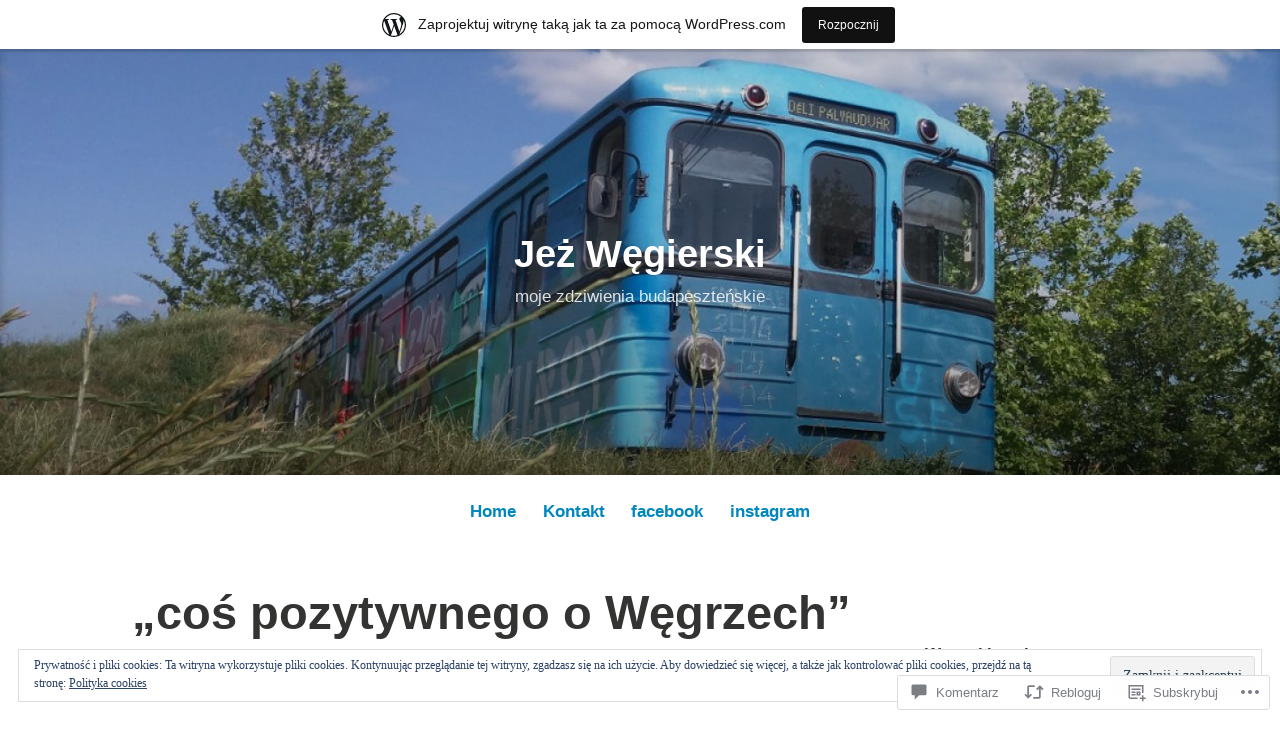

--- FILE ---
content_type: text/html; charset=UTF-8
request_url: https://jezwegierski.home.blog/2008/11/27/cos-pozytywnego-o-wegrzech/
body_size: 54036
content:
<!DOCTYPE html>
<html lang="pl-PL">
<head>
<meta charset="UTF-8">
<meta name="viewport" content="width=device-width, initial-scale=1">
<link rel="profile" href="http://gmpg.org/xfn/11">

<title>&#8222;coś pozytywnego o Węgrzech&#8221; &#8211; Jeż Węgierski</title>
<meta name='robots' content='max-image-preview:large' />

<!-- Async WordPress.com Remote Login -->
<script id="wpcom_remote_login_js">
var wpcom_remote_login_extra_auth = '';
function wpcom_remote_login_remove_dom_node_id( element_id ) {
	var dom_node = document.getElementById( element_id );
	if ( dom_node ) { dom_node.parentNode.removeChild( dom_node ); }
}
function wpcom_remote_login_remove_dom_node_classes( class_name ) {
	var dom_nodes = document.querySelectorAll( '.' + class_name );
	for ( var i = 0; i < dom_nodes.length; i++ ) {
		dom_nodes[ i ].parentNode.removeChild( dom_nodes[ i ] );
	}
}
function wpcom_remote_login_final_cleanup() {
	wpcom_remote_login_remove_dom_node_classes( "wpcom_remote_login_msg" );
	wpcom_remote_login_remove_dom_node_id( "wpcom_remote_login_key" );
	wpcom_remote_login_remove_dom_node_id( "wpcom_remote_login_validate" );
	wpcom_remote_login_remove_dom_node_id( "wpcom_remote_login_js" );
	wpcom_remote_login_remove_dom_node_id( "wpcom_request_access_iframe" );
	wpcom_remote_login_remove_dom_node_id( "wpcom_request_access_styles" );
}

// Watch for messages back from the remote login
window.addEventListener( "message", function( e ) {
	if ( e.origin === "https://r-login.wordpress.com" ) {
		var data = {};
		try {
			data = JSON.parse( e.data );
		} catch( e ) {
			wpcom_remote_login_final_cleanup();
			return;
		}

		if ( data.msg === 'LOGIN' ) {
			// Clean up the login check iframe
			wpcom_remote_login_remove_dom_node_id( "wpcom_remote_login_key" );

			var id_regex = new RegExp( /^[0-9]+$/ );
			var token_regex = new RegExp( /^.*|.*|.*$/ );
			if (
				token_regex.test( data.token )
				&& id_regex.test( data.wpcomid )
			) {
				// We have everything we need to ask for a login
				var script = document.createElement( "script" );
				script.setAttribute( "id", "wpcom_remote_login_validate" );
				script.src = '/remote-login.php?wpcom_remote_login=validate'
					+ '&wpcomid=' + data.wpcomid
					+ '&token=' + encodeURIComponent( data.token )
					+ '&host=' + window.location.protocol
					+ '//' + window.location.hostname
					+ '&postid=5125'
					+ '&is_singular=1';
				document.body.appendChild( script );
			}

			return;
		}

		// Safari ITP, not logged in, so redirect
		if ( data.msg === 'LOGIN-REDIRECT' ) {
			window.location = 'https://wordpress.com/log-in?redirect_to=' + window.location.href;
			return;
		}

		// Safari ITP, storage access failed, remove the request
		if ( data.msg === 'LOGIN-REMOVE' ) {
			var css_zap = 'html { -webkit-transition: margin-top 1s; transition: margin-top 1s; } /* 9001 */ html { margin-top: 0 !important; } * html body { margin-top: 0 !important; } @media screen and ( max-width: 782px ) { html { margin-top: 0 !important; } * html body { margin-top: 0 !important; } }';
			var style_zap = document.createElement( 'style' );
			style_zap.type = 'text/css';
			style_zap.appendChild( document.createTextNode( css_zap ) );
			document.body.appendChild( style_zap );

			var e = document.getElementById( 'wpcom_request_access_iframe' );
			e.parentNode.removeChild( e );

			document.cookie = 'wordpress_com_login_access=denied; path=/; max-age=31536000';

			return;
		}

		// Safari ITP
		if ( data.msg === 'REQUEST_ACCESS' ) {
			console.log( 'request access: safari' );

			// Check ITP iframe enable/disable knob
			if ( wpcom_remote_login_extra_auth !== 'safari_itp_iframe' ) {
				return;
			}

			// If we are in a "private window" there is no ITP.
			var private_window = false;
			try {
				var opendb = window.openDatabase( null, null, null, null );
			} catch( e ) {
				private_window = true;
			}

			if ( private_window ) {
				console.log( 'private window' );
				return;
			}

			var iframe = document.createElement( 'iframe' );
			iframe.id = 'wpcom_request_access_iframe';
			iframe.setAttribute( 'scrolling', 'no' );
			iframe.setAttribute( 'sandbox', 'allow-storage-access-by-user-activation allow-scripts allow-same-origin allow-top-navigation-by-user-activation' );
			iframe.src = 'https://r-login.wordpress.com/remote-login.php?wpcom_remote_login=request_access&origin=' + encodeURIComponent( data.origin ) + '&wpcomid=' + encodeURIComponent( data.wpcomid );

			var css = 'html { -webkit-transition: margin-top 1s; transition: margin-top 1s; } /* 9001 */ html { margin-top: 46px !important; } * html body { margin-top: 46px !important; } @media screen and ( max-width: 660px ) { html { margin-top: 71px !important; } * html body { margin-top: 71px !important; } #wpcom_request_access_iframe { display: block; height: 71px !important; } } #wpcom_request_access_iframe { border: 0px; height: 46px; position: fixed; top: 0; left: 0; width: 100%; min-width: 100%; z-index: 99999; background: #23282d; } ';

			var style = document.createElement( 'style' );
			style.type = 'text/css';
			style.id = 'wpcom_request_access_styles';
			style.appendChild( document.createTextNode( css ) );
			document.body.appendChild( style );

			document.body.appendChild( iframe );
		}

		if ( data.msg === 'DONE' ) {
			wpcom_remote_login_final_cleanup();
		}
	}
}, false );

// Inject the remote login iframe after the page has had a chance to load
// more critical resources
window.addEventListener( "DOMContentLoaded", function( e ) {
	var iframe = document.createElement( "iframe" );
	iframe.style.display = "none";
	iframe.setAttribute( "scrolling", "no" );
	iframe.setAttribute( "id", "wpcom_remote_login_key" );
	iframe.src = "https://r-login.wordpress.com/remote-login.php"
		+ "?wpcom_remote_login=key"
		+ "&origin=aHR0cHM6Ly9qZXp3ZWdpZXJza2kuaG9tZS5ibG9n"
		+ "&wpcomid=159633854"
		+ "&time=" + Math.floor( Date.now() / 1000 );
	document.body.appendChild( iframe );
}, false );
</script>
<link rel='dns-prefetch' href='//s0.wp.com' />
<link rel='dns-prefetch' href='//widgets.wp.com' />
<link rel='dns-prefetch' href='//wordpress.com' />
<link rel='dns-prefetch' href='//af.pubmine.com' />
<link rel="alternate" type="application/rss+xml" title="Jeż Węgierski &raquo; Kanał z wpisami" href="https://jezwegierski.home.blog/feed/" />
<link rel="alternate" type="application/rss+xml" title="Jeż Węgierski &raquo; Kanał z komentarzami" href="https://jezwegierski.home.blog/comments/feed/" />
<link rel="alternate" type="application/rss+xml" title="Jeż Węgierski &raquo; &#8222;coś pozytywnego o&nbsp;Węgrzech&#8221; Kanał z komentarzami" href="https://jezwegierski.home.blog/2008/11/27/cos-pozytywnego-o-wegrzech/feed/" />
	<script type="text/javascript">
		/* <![CDATA[ */
		function addLoadEvent(func) {
			var oldonload = window.onload;
			if (typeof window.onload != 'function') {
				window.onload = func;
			} else {
				window.onload = function () {
					oldonload();
					func();
				}
			}
		}
		/* ]]> */
	</script>
	<link crossorigin='anonymous' rel='stylesheet' id='all-css-0-1' href='/_static/??-eJx9jNsKAjEMBX/IGhel4oP4Ld1tKN2mF5qU4t+7K6J4wcdJzgz0oqacBJNAbKpQcz4xdG8dCgO25ZuDR0Wmg2AsZAQZWK6E24l5A78DM0oxU3gwcEsQs220uBXXhlUls3zQvyL5gK/unb7mI2X3FKKpAcUnp0ZTYZm+X1b5Es/DUQ/6sDvp/XwDuKdkPw==&cssminify=yes' type='text/css' media='all' />
<style id='wp-emoji-styles-inline-css'>

	img.wp-smiley, img.emoji {
		display: inline !important;
		border: none !important;
		box-shadow: none !important;
		height: 1em !important;
		width: 1em !important;
		margin: 0 0.07em !important;
		vertical-align: -0.1em !important;
		background: none !important;
		padding: 0 !important;
	}
/*# sourceURL=wp-emoji-styles-inline-css */
</style>
<link crossorigin='anonymous' rel='stylesheet' id='all-css-2-1' href='/wp-content/plugins/gutenberg-core/v22.2.0/build/styles/block-library/style.css?m=1764855221i&cssminify=yes' type='text/css' media='all' />
<style id='wp-block-library-inline-css'>
.has-text-align-justify {
	text-align:justify;
}
.has-text-align-justify{text-align:justify;}

/*# sourceURL=wp-block-library-inline-css */
</style><style id='global-styles-inline-css'>
:root{--wp--preset--aspect-ratio--square: 1;--wp--preset--aspect-ratio--4-3: 4/3;--wp--preset--aspect-ratio--3-4: 3/4;--wp--preset--aspect-ratio--3-2: 3/2;--wp--preset--aspect-ratio--2-3: 2/3;--wp--preset--aspect-ratio--16-9: 16/9;--wp--preset--aspect-ratio--9-16: 9/16;--wp--preset--color--black: #000000;--wp--preset--color--cyan-bluish-gray: #abb8c3;--wp--preset--color--white: #fff;--wp--preset--color--pale-pink: #f78da7;--wp--preset--color--vivid-red: #cf2e2e;--wp--preset--color--luminous-vivid-orange: #ff6900;--wp--preset--color--luminous-vivid-amber: #fcb900;--wp--preset--color--light-green-cyan: #7bdcb5;--wp--preset--color--vivid-green-cyan: #00d084;--wp--preset--color--pale-cyan-blue: #8ed1fc;--wp--preset--color--vivid-cyan-blue: #0693e3;--wp--preset--color--vivid-purple: #9b51e0;--wp--preset--color--medium-blue: #0087be;--wp--preset--color--bright-blue: #00aadc;--wp--preset--color--dark-gray: #4d4d4b;--wp--preset--color--light-gray: #b3b3b1;--wp--preset--gradient--vivid-cyan-blue-to-vivid-purple: linear-gradient(135deg,rgb(6,147,227) 0%,rgb(155,81,224) 100%);--wp--preset--gradient--light-green-cyan-to-vivid-green-cyan: linear-gradient(135deg,rgb(122,220,180) 0%,rgb(0,208,130) 100%);--wp--preset--gradient--luminous-vivid-amber-to-luminous-vivid-orange: linear-gradient(135deg,rgb(252,185,0) 0%,rgb(255,105,0) 100%);--wp--preset--gradient--luminous-vivid-orange-to-vivid-red: linear-gradient(135deg,rgb(255,105,0) 0%,rgb(207,46,46) 100%);--wp--preset--gradient--very-light-gray-to-cyan-bluish-gray: linear-gradient(135deg,rgb(238,238,238) 0%,rgb(169,184,195) 100%);--wp--preset--gradient--cool-to-warm-spectrum: linear-gradient(135deg,rgb(74,234,220) 0%,rgb(151,120,209) 20%,rgb(207,42,186) 40%,rgb(238,44,130) 60%,rgb(251,105,98) 80%,rgb(254,248,76) 100%);--wp--preset--gradient--blush-light-purple: linear-gradient(135deg,rgb(255,206,236) 0%,rgb(152,150,240) 100%);--wp--preset--gradient--blush-bordeaux: linear-gradient(135deg,rgb(254,205,165) 0%,rgb(254,45,45) 50%,rgb(107,0,62) 100%);--wp--preset--gradient--luminous-dusk: linear-gradient(135deg,rgb(255,203,112) 0%,rgb(199,81,192) 50%,rgb(65,88,208) 100%);--wp--preset--gradient--pale-ocean: linear-gradient(135deg,rgb(255,245,203) 0%,rgb(182,227,212) 50%,rgb(51,167,181) 100%);--wp--preset--gradient--electric-grass: linear-gradient(135deg,rgb(202,248,128) 0%,rgb(113,206,126) 100%);--wp--preset--gradient--midnight: linear-gradient(135deg,rgb(2,3,129) 0%,rgb(40,116,252) 100%);--wp--preset--font-size--small: 13px;--wp--preset--font-size--medium: 20px;--wp--preset--font-size--large: 36px;--wp--preset--font-size--x-large: 42px;--wp--preset--font-family--albert-sans: 'Albert Sans', sans-serif;--wp--preset--font-family--alegreya: Alegreya, serif;--wp--preset--font-family--arvo: Arvo, serif;--wp--preset--font-family--bodoni-moda: 'Bodoni Moda', serif;--wp--preset--font-family--bricolage-grotesque: 'Bricolage Grotesque', sans-serif;--wp--preset--font-family--cabin: Cabin, sans-serif;--wp--preset--font-family--chivo: Chivo, sans-serif;--wp--preset--font-family--commissioner: Commissioner, sans-serif;--wp--preset--font-family--cormorant: Cormorant, serif;--wp--preset--font-family--courier-prime: 'Courier Prime', monospace;--wp--preset--font-family--crimson-pro: 'Crimson Pro', serif;--wp--preset--font-family--dm-mono: 'DM Mono', monospace;--wp--preset--font-family--dm-sans: 'DM Sans', sans-serif;--wp--preset--font-family--dm-serif-display: 'DM Serif Display', serif;--wp--preset--font-family--domine: Domine, serif;--wp--preset--font-family--eb-garamond: 'EB Garamond', serif;--wp--preset--font-family--epilogue: Epilogue, sans-serif;--wp--preset--font-family--fahkwang: Fahkwang, sans-serif;--wp--preset--font-family--figtree: Figtree, sans-serif;--wp--preset--font-family--fira-sans: 'Fira Sans', sans-serif;--wp--preset--font-family--fjalla-one: 'Fjalla One', sans-serif;--wp--preset--font-family--fraunces: Fraunces, serif;--wp--preset--font-family--gabarito: Gabarito, system-ui;--wp--preset--font-family--ibm-plex-mono: 'IBM Plex Mono', monospace;--wp--preset--font-family--ibm-plex-sans: 'IBM Plex Sans', sans-serif;--wp--preset--font-family--ibarra-real-nova: 'Ibarra Real Nova', serif;--wp--preset--font-family--instrument-serif: 'Instrument Serif', serif;--wp--preset--font-family--inter: Inter, sans-serif;--wp--preset--font-family--josefin-sans: 'Josefin Sans', sans-serif;--wp--preset--font-family--jost: Jost, sans-serif;--wp--preset--font-family--libre-baskerville: 'Libre Baskerville', serif;--wp--preset--font-family--libre-franklin: 'Libre Franklin', sans-serif;--wp--preset--font-family--literata: Literata, serif;--wp--preset--font-family--lora: Lora, serif;--wp--preset--font-family--merriweather: Merriweather, serif;--wp--preset--font-family--montserrat: Montserrat, sans-serif;--wp--preset--font-family--newsreader: Newsreader, serif;--wp--preset--font-family--noto-sans-mono: 'Noto Sans Mono', sans-serif;--wp--preset--font-family--nunito: Nunito, sans-serif;--wp--preset--font-family--open-sans: 'Open Sans', sans-serif;--wp--preset--font-family--overpass: Overpass, sans-serif;--wp--preset--font-family--pt-serif: 'PT Serif', serif;--wp--preset--font-family--petrona: Petrona, serif;--wp--preset--font-family--piazzolla: Piazzolla, serif;--wp--preset--font-family--playfair-display: 'Playfair Display', serif;--wp--preset--font-family--plus-jakarta-sans: 'Plus Jakarta Sans', sans-serif;--wp--preset--font-family--poppins: Poppins, sans-serif;--wp--preset--font-family--raleway: Raleway, sans-serif;--wp--preset--font-family--roboto: Roboto, sans-serif;--wp--preset--font-family--roboto-slab: 'Roboto Slab', serif;--wp--preset--font-family--rubik: Rubik, sans-serif;--wp--preset--font-family--rufina: Rufina, serif;--wp--preset--font-family--sora: Sora, sans-serif;--wp--preset--font-family--source-sans-3: 'Source Sans 3', sans-serif;--wp--preset--font-family--source-serif-4: 'Source Serif 4', serif;--wp--preset--font-family--space-mono: 'Space Mono', monospace;--wp--preset--font-family--syne: Syne, sans-serif;--wp--preset--font-family--texturina: Texturina, serif;--wp--preset--font-family--urbanist: Urbanist, sans-serif;--wp--preset--font-family--work-sans: 'Work Sans', sans-serif;--wp--preset--spacing--20: 0.44rem;--wp--preset--spacing--30: 0.67rem;--wp--preset--spacing--40: 1rem;--wp--preset--spacing--50: 1.5rem;--wp--preset--spacing--60: 2.25rem;--wp--preset--spacing--70: 3.38rem;--wp--preset--spacing--80: 5.06rem;--wp--preset--shadow--natural: 6px 6px 9px rgba(0, 0, 0, 0.2);--wp--preset--shadow--deep: 12px 12px 50px rgba(0, 0, 0, 0.4);--wp--preset--shadow--sharp: 6px 6px 0px rgba(0, 0, 0, 0.2);--wp--preset--shadow--outlined: 6px 6px 0px -3px rgb(255, 255, 255), 6px 6px rgb(0, 0, 0);--wp--preset--shadow--crisp: 6px 6px 0px rgb(0, 0, 0);}:where(.is-layout-flex){gap: 0.5em;}:where(.is-layout-grid){gap: 0.5em;}body .is-layout-flex{display: flex;}.is-layout-flex{flex-wrap: wrap;align-items: center;}.is-layout-flex > :is(*, div){margin: 0;}body .is-layout-grid{display: grid;}.is-layout-grid > :is(*, div){margin: 0;}:where(.wp-block-columns.is-layout-flex){gap: 2em;}:where(.wp-block-columns.is-layout-grid){gap: 2em;}:where(.wp-block-post-template.is-layout-flex){gap: 1.25em;}:where(.wp-block-post-template.is-layout-grid){gap: 1.25em;}.has-black-color{color: var(--wp--preset--color--black) !important;}.has-cyan-bluish-gray-color{color: var(--wp--preset--color--cyan-bluish-gray) !important;}.has-white-color{color: var(--wp--preset--color--white) !important;}.has-pale-pink-color{color: var(--wp--preset--color--pale-pink) !important;}.has-vivid-red-color{color: var(--wp--preset--color--vivid-red) !important;}.has-luminous-vivid-orange-color{color: var(--wp--preset--color--luminous-vivid-orange) !important;}.has-luminous-vivid-amber-color{color: var(--wp--preset--color--luminous-vivid-amber) !important;}.has-light-green-cyan-color{color: var(--wp--preset--color--light-green-cyan) !important;}.has-vivid-green-cyan-color{color: var(--wp--preset--color--vivid-green-cyan) !important;}.has-pale-cyan-blue-color{color: var(--wp--preset--color--pale-cyan-blue) !important;}.has-vivid-cyan-blue-color{color: var(--wp--preset--color--vivid-cyan-blue) !important;}.has-vivid-purple-color{color: var(--wp--preset--color--vivid-purple) !important;}.has-black-background-color{background-color: var(--wp--preset--color--black) !important;}.has-cyan-bluish-gray-background-color{background-color: var(--wp--preset--color--cyan-bluish-gray) !important;}.has-white-background-color{background-color: var(--wp--preset--color--white) !important;}.has-pale-pink-background-color{background-color: var(--wp--preset--color--pale-pink) !important;}.has-vivid-red-background-color{background-color: var(--wp--preset--color--vivid-red) !important;}.has-luminous-vivid-orange-background-color{background-color: var(--wp--preset--color--luminous-vivid-orange) !important;}.has-luminous-vivid-amber-background-color{background-color: var(--wp--preset--color--luminous-vivid-amber) !important;}.has-light-green-cyan-background-color{background-color: var(--wp--preset--color--light-green-cyan) !important;}.has-vivid-green-cyan-background-color{background-color: var(--wp--preset--color--vivid-green-cyan) !important;}.has-pale-cyan-blue-background-color{background-color: var(--wp--preset--color--pale-cyan-blue) !important;}.has-vivid-cyan-blue-background-color{background-color: var(--wp--preset--color--vivid-cyan-blue) !important;}.has-vivid-purple-background-color{background-color: var(--wp--preset--color--vivid-purple) !important;}.has-black-border-color{border-color: var(--wp--preset--color--black) !important;}.has-cyan-bluish-gray-border-color{border-color: var(--wp--preset--color--cyan-bluish-gray) !important;}.has-white-border-color{border-color: var(--wp--preset--color--white) !important;}.has-pale-pink-border-color{border-color: var(--wp--preset--color--pale-pink) !important;}.has-vivid-red-border-color{border-color: var(--wp--preset--color--vivid-red) !important;}.has-luminous-vivid-orange-border-color{border-color: var(--wp--preset--color--luminous-vivid-orange) !important;}.has-luminous-vivid-amber-border-color{border-color: var(--wp--preset--color--luminous-vivid-amber) !important;}.has-light-green-cyan-border-color{border-color: var(--wp--preset--color--light-green-cyan) !important;}.has-vivid-green-cyan-border-color{border-color: var(--wp--preset--color--vivid-green-cyan) !important;}.has-pale-cyan-blue-border-color{border-color: var(--wp--preset--color--pale-cyan-blue) !important;}.has-vivid-cyan-blue-border-color{border-color: var(--wp--preset--color--vivid-cyan-blue) !important;}.has-vivid-purple-border-color{border-color: var(--wp--preset--color--vivid-purple) !important;}.has-vivid-cyan-blue-to-vivid-purple-gradient-background{background: var(--wp--preset--gradient--vivid-cyan-blue-to-vivid-purple) !important;}.has-light-green-cyan-to-vivid-green-cyan-gradient-background{background: var(--wp--preset--gradient--light-green-cyan-to-vivid-green-cyan) !important;}.has-luminous-vivid-amber-to-luminous-vivid-orange-gradient-background{background: var(--wp--preset--gradient--luminous-vivid-amber-to-luminous-vivid-orange) !important;}.has-luminous-vivid-orange-to-vivid-red-gradient-background{background: var(--wp--preset--gradient--luminous-vivid-orange-to-vivid-red) !important;}.has-very-light-gray-to-cyan-bluish-gray-gradient-background{background: var(--wp--preset--gradient--very-light-gray-to-cyan-bluish-gray) !important;}.has-cool-to-warm-spectrum-gradient-background{background: var(--wp--preset--gradient--cool-to-warm-spectrum) !important;}.has-blush-light-purple-gradient-background{background: var(--wp--preset--gradient--blush-light-purple) !important;}.has-blush-bordeaux-gradient-background{background: var(--wp--preset--gradient--blush-bordeaux) !important;}.has-luminous-dusk-gradient-background{background: var(--wp--preset--gradient--luminous-dusk) !important;}.has-pale-ocean-gradient-background{background: var(--wp--preset--gradient--pale-ocean) !important;}.has-electric-grass-gradient-background{background: var(--wp--preset--gradient--electric-grass) !important;}.has-midnight-gradient-background{background: var(--wp--preset--gradient--midnight) !important;}.has-small-font-size{font-size: var(--wp--preset--font-size--small) !important;}.has-medium-font-size{font-size: var(--wp--preset--font-size--medium) !important;}.has-large-font-size{font-size: var(--wp--preset--font-size--large) !important;}.has-x-large-font-size{font-size: var(--wp--preset--font-size--x-large) !important;}.has-albert-sans-font-family{font-family: var(--wp--preset--font-family--albert-sans) !important;}.has-alegreya-font-family{font-family: var(--wp--preset--font-family--alegreya) !important;}.has-arvo-font-family{font-family: var(--wp--preset--font-family--arvo) !important;}.has-bodoni-moda-font-family{font-family: var(--wp--preset--font-family--bodoni-moda) !important;}.has-bricolage-grotesque-font-family{font-family: var(--wp--preset--font-family--bricolage-grotesque) !important;}.has-cabin-font-family{font-family: var(--wp--preset--font-family--cabin) !important;}.has-chivo-font-family{font-family: var(--wp--preset--font-family--chivo) !important;}.has-commissioner-font-family{font-family: var(--wp--preset--font-family--commissioner) !important;}.has-cormorant-font-family{font-family: var(--wp--preset--font-family--cormorant) !important;}.has-courier-prime-font-family{font-family: var(--wp--preset--font-family--courier-prime) !important;}.has-crimson-pro-font-family{font-family: var(--wp--preset--font-family--crimson-pro) !important;}.has-dm-mono-font-family{font-family: var(--wp--preset--font-family--dm-mono) !important;}.has-dm-sans-font-family{font-family: var(--wp--preset--font-family--dm-sans) !important;}.has-dm-serif-display-font-family{font-family: var(--wp--preset--font-family--dm-serif-display) !important;}.has-domine-font-family{font-family: var(--wp--preset--font-family--domine) !important;}.has-eb-garamond-font-family{font-family: var(--wp--preset--font-family--eb-garamond) !important;}.has-epilogue-font-family{font-family: var(--wp--preset--font-family--epilogue) !important;}.has-fahkwang-font-family{font-family: var(--wp--preset--font-family--fahkwang) !important;}.has-figtree-font-family{font-family: var(--wp--preset--font-family--figtree) !important;}.has-fira-sans-font-family{font-family: var(--wp--preset--font-family--fira-sans) !important;}.has-fjalla-one-font-family{font-family: var(--wp--preset--font-family--fjalla-one) !important;}.has-fraunces-font-family{font-family: var(--wp--preset--font-family--fraunces) !important;}.has-gabarito-font-family{font-family: var(--wp--preset--font-family--gabarito) !important;}.has-ibm-plex-mono-font-family{font-family: var(--wp--preset--font-family--ibm-plex-mono) !important;}.has-ibm-plex-sans-font-family{font-family: var(--wp--preset--font-family--ibm-plex-sans) !important;}.has-ibarra-real-nova-font-family{font-family: var(--wp--preset--font-family--ibarra-real-nova) !important;}.has-instrument-serif-font-family{font-family: var(--wp--preset--font-family--instrument-serif) !important;}.has-inter-font-family{font-family: var(--wp--preset--font-family--inter) !important;}.has-josefin-sans-font-family{font-family: var(--wp--preset--font-family--josefin-sans) !important;}.has-jost-font-family{font-family: var(--wp--preset--font-family--jost) !important;}.has-libre-baskerville-font-family{font-family: var(--wp--preset--font-family--libre-baskerville) !important;}.has-libre-franklin-font-family{font-family: var(--wp--preset--font-family--libre-franklin) !important;}.has-literata-font-family{font-family: var(--wp--preset--font-family--literata) !important;}.has-lora-font-family{font-family: var(--wp--preset--font-family--lora) !important;}.has-merriweather-font-family{font-family: var(--wp--preset--font-family--merriweather) !important;}.has-montserrat-font-family{font-family: var(--wp--preset--font-family--montserrat) !important;}.has-newsreader-font-family{font-family: var(--wp--preset--font-family--newsreader) !important;}.has-noto-sans-mono-font-family{font-family: var(--wp--preset--font-family--noto-sans-mono) !important;}.has-nunito-font-family{font-family: var(--wp--preset--font-family--nunito) !important;}.has-open-sans-font-family{font-family: var(--wp--preset--font-family--open-sans) !important;}.has-overpass-font-family{font-family: var(--wp--preset--font-family--overpass) !important;}.has-pt-serif-font-family{font-family: var(--wp--preset--font-family--pt-serif) !important;}.has-petrona-font-family{font-family: var(--wp--preset--font-family--petrona) !important;}.has-piazzolla-font-family{font-family: var(--wp--preset--font-family--piazzolla) !important;}.has-playfair-display-font-family{font-family: var(--wp--preset--font-family--playfair-display) !important;}.has-plus-jakarta-sans-font-family{font-family: var(--wp--preset--font-family--plus-jakarta-sans) !important;}.has-poppins-font-family{font-family: var(--wp--preset--font-family--poppins) !important;}.has-raleway-font-family{font-family: var(--wp--preset--font-family--raleway) !important;}.has-roboto-font-family{font-family: var(--wp--preset--font-family--roboto) !important;}.has-roboto-slab-font-family{font-family: var(--wp--preset--font-family--roboto-slab) !important;}.has-rubik-font-family{font-family: var(--wp--preset--font-family--rubik) !important;}.has-rufina-font-family{font-family: var(--wp--preset--font-family--rufina) !important;}.has-sora-font-family{font-family: var(--wp--preset--font-family--sora) !important;}.has-source-sans-3-font-family{font-family: var(--wp--preset--font-family--source-sans-3) !important;}.has-source-serif-4-font-family{font-family: var(--wp--preset--font-family--source-serif-4) !important;}.has-space-mono-font-family{font-family: var(--wp--preset--font-family--space-mono) !important;}.has-syne-font-family{font-family: var(--wp--preset--font-family--syne) !important;}.has-texturina-font-family{font-family: var(--wp--preset--font-family--texturina) !important;}.has-urbanist-font-family{font-family: var(--wp--preset--font-family--urbanist) !important;}.has-work-sans-font-family{font-family: var(--wp--preset--font-family--work-sans) !important;}
/*# sourceURL=global-styles-inline-css */
</style>

<style id='classic-theme-styles-inline-css'>
/*! This file is auto-generated */
.wp-block-button__link{color:#fff;background-color:#32373c;border-radius:9999px;box-shadow:none;text-decoration:none;padding:calc(.667em + 2px) calc(1.333em + 2px);font-size:1.125em}.wp-block-file__button{background:#32373c;color:#fff;text-decoration:none}
/*# sourceURL=/wp-includes/css/classic-themes.min.css */
</style>
<link crossorigin='anonymous' rel='stylesheet' id='all-css-4-1' href='/_static/??-eJx9jksOwjAMRC9EsEAtnwXiKCgfC1LqJIqd9vq4qtgAYmPJM/PsgbkYn5NgEqBmytjuMTH4XFF1KlZAE4QhWhyRNLb1zBv4jc1FGeNcqchsdFJsZOShIP/jBpRi/dOotJ5YDeCW3t5twhRyBdskkxWJ/osCrh5ci2OACavTzyoulflzX7pc6bI7Hk777tx1/fACNXxjkA==&cssminify=yes' type='text/css' media='all' />
<link rel='stylesheet' id='verbum-gutenberg-css-css' href='https://widgets.wp.com/verbum-block-editor/block-editor.css?ver=1738686361' media='all' />
<link crossorigin='anonymous' rel='stylesheet' id='all-css-6-1' href='/_static/??-eJydUNEOgjAM/CFnI4rEB+OnGJx1FLZuYSPGv7eA0aiEB16Wu1vuri3cg9KeE3IC16lgO0McQXvnRFKWGhQWf5S1KCsgYJ9I3PENxo/pzBpTKHXz4hA7hjOxBoOM7RgzCf8yU4VOpgrdBYivGFAemUy4pVhhqzKI6WFxibFf9WK9bhbV9usM1eoe5GBz12hRaoxAM3R+6JzJoFcyXJnI8xdRN1tS21tP7rgp8m1WHPa7vH4CmUmz3w==&cssminify=yes' type='text/css' media='all' />
<style id='independent-publisher-2-style-inline-css'>
#hero-header { background: url("https://jezwegierski.home.blog/wp-content/uploads/2019/03/cropped-metrospodziemi_6-3.jpg") no-repeat center; background-size: cover; background-attachment: scroll; }
/*# sourceURL=independent-publisher-2-style-inline-css */
</style>
<link crossorigin='anonymous' rel='stylesheet' id='print-css-7-1' href='/wp-content/mu-plugins/global-print/global-print.css?m=1465851035i&cssminify=yes' type='text/css' media='print' />
<style id='jetpack-global-styles-frontend-style-inline-css'>
:root { --font-headings: unset; --font-base: unset; --font-headings-default: -apple-system,BlinkMacSystemFont,"Segoe UI",Roboto,Oxygen-Sans,Ubuntu,Cantarell,"Helvetica Neue",sans-serif; --font-base-default: -apple-system,BlinkMacSystemFont,"Segoe UI",Roboto,Oxygen-Sans,Ubuntu,Cantarell,"Helvetica Neue",sans-serif;}
/*# sourceURL=jetpack-global-styles-frontend-style-inline-css */
</style>
<link crossorigin='anonymous' rel='stylesheet' id='all-css-10-1' href='/_static/??-eJyNjcsKAjEMRX/IGtQZBxfip0hMS9sxTYppGfx7H7gRN+7ugcs5sFRHKi1Ig9Jd5R6zGMyhVaTrh8G6QFHfORhYwlvw6P39PbPENZmt4G/ROQuBKWVkxxrVvuBH1lIoz2waILJekF+HUzlupnG3nQ77YZwfuRJIaQ==&cssminify=yes' type='text/css' media='all' />
<script type="text/javascript" id="jetpack_related-posts-js-extra">
/* <![CDATA[ */
var related_posts_js_options = {"post_heading":"h4"};
//# sourceURL=jetpack_related-posts-js-extra
/* ]]> */
</script>
<script type="text/javascript" id="wpcom-actionbar-placeholder-js-extra">
/* <![CDATA[ */
var actionbardata = {"siteID":"159633854","postID":"5125","siteURL":"https://jezwegierski.home.blog","xhrURL":"https://jezwegierski.home.blog/wp-admin/admin-ajax.php","nonce":"2a7f83fc7a","isLoggedIn":"","statusMessage":"","subsEmailDefault":"instantly","proxyScriptUrl":"https://s0.wp.com/wp-content/js/wpcom-proxy-request.js?m=1513050504i&amp;ver=20211021","shortlink":"https://wp.me/paNO3A-1kF","i18n":{"followedText":"Nowe wpisy z tej witryny b\u0119d\u0105 teraz pojawia\u0107 si\u0119 w twoim \u003Ca href=\"https://wordpress.com/reader\"\u003EReader\u003C/a\u003E","foldBar":"Zwi\u0144 ten panel","unfoldBar":"Rozwi\u0144 ten panel","shortLinkCopied":"Kr\u00f3tki odno\u015bnik skopiowany do schowka."}};
//# sourceURL=wpcom-actionbar-placeholder-js-extra
/* ]]> */
</script>
<script type="text/javascript" id="jetpack-mu-wpcom-settings-js-before">
/* <![CDATA[ */
var JETPACK_MU_WPCOM_SETTINGS = {"assetsUrl":"https://s0.wp.com/wp-content/mu-plugins/jetpack-mu-wpcom-plugin/sun/jetpack_vendor/automattic/jetpack-mu-wpcom/src/build/"};
//# sourceURL=jetpack-mu-wpcom-settings-js-before
/* ]]> */
</script>
<script crossorigin='anonymous' type='text/javascript'  src='/_static/??-eJxdjd0KAiEQhV+o2clg2b2JHiVcFdF0HBxt6+3bhYjq6vBx/nBlMIWao4a5A6fuAwlG11ib25tROuE1kMGlh2SxuqSbs8BFmvzSkAMNUQ74tRu3TGrAtTye/96Siv+8rqVabQVM0iJO9qLJjPfTLkCFwFuu28Qln9U0jkelpnmOL35BR9g='></script>
<script type="text/javascript" id="rlt-proxy-js-after">
/* <![CDATA[ */
	rltInitialize( {"token":null,"iframeOrigins":["https:\/\/widgets.wp.com"]} );
//# sourceURL=rlt-proxy-js-after
/* ]]> */
</script>
<link rel="EditURI" type="application/rsd+xml" title="RSD" href="https://jezwegierskihome.wordpress.com/xmlrpc.php?rsd" />
<meta name="generator" content="WordPress.com" />
<link rel="canonical" href="https://jezwegierski.home.blog/2008/11/27/cos-pozytywnego-o-wegrzech/" />
<link rel='shortlink' href='https://wp.me/paNO3A-1kF' />
<link rel="alternate" type="application/json+oembed" href="https://public-api.wordpress.com/oembed/?format=json&amp;url=https%3A%2F%2Fjezwegierski.home.blog%2F2008%2F11%2F27%2Fcos-pozytywnego-o-wegrzech%2F&amp;for=wpcom-auto-discovery" /><link rel="alternate" type="application/xml+oembed" href="https://public-api.wordpress.com/oembed/?format=xml&amp;url=https%3A%2F%2Fjezwegierski.home.blog%2F2008%2F11%2F27%2Fcos-pozytywnego-o-wegrzech%2F&amp;for=wpcom-auto-discovery" />
<!-- Jetpack Open Graph Tags -->
<meta property="og:type" content="article" />
<meta property="og:title" content="&#8222;coś pozytywnego o Węgrzech&#8221;" />
<meta property="og:url" content="https://jezwegierski.home.blog/2008/11/27/cos-pozytywnego-o-wegrzech/" />
<meta property="og:description" content="Gdy &lt;a &#8230;" />
<meta property="article:published_time" content="2008-11-27T20:04:39+00:00" />
<meta property="article:modified_time" content="2021-04-10T20:28:55+00:00" />
<meta property="og:site_name" content="Jeż Węgierski" />
<meta property="og:image" content="https://jezwegierski.home.blog/wp-content/uploads/2019/03/cropped-jezwegierski-1.jpg?w=200" />
<meta property="og:image:width" content="200" />
<meta property="og:image:height" content="200" />
<meta property="og:image:alt" content="" />
<meta property="og:locale" content="pl_PL" />
<meta property="article:publisher" content="https://www.facebook.com/WordPresscom" />
<meta name="twitter:text:title" content="&#8222;coś pozytywnego o&nbsp;Węgrzech&#8221;" />
<meta name="twitter:image" content="https://jezwegierski.home.blog/wp-content/uploads/2019/03/cropped-jezwegierski-1.jpg?w=240" />
<meta name="twitter:card" content="summary" />

<!-- End Jetpack Open Graph Tags -->
<link rel="search" type="application/opensearchdescription+xml" href="https://jezwegierski.home.blog/osd.xml" title="Jeż Węgierski" />
<link rel="search" type="application/opensearchdescription+xml" href="https://s1.wp.com/opensearch.xml" title="WordPress.com" />
<link rel="pingback" href="https://jezwegierski.home.blog/xmlrpc.php"><meta name="description" content="Gdy &lt;a ..." />
<script type="text/javascript">
/* <![CDATA[ */
var wa_client = {}; wa_client.cmd = []; wa_client.config = { 'blog_id': 159633854, 'blog_language': 'pl', 'is_wordads': false, 'hosting_type': 0, 'afp_account_id': null, 'afp_host_id': 5038568878849053, 'theme': 'pub/independent-publisher-2', '_': { 'title': 'Reklama', 'privacy_settings': 'Ustawienia prywatności' }, 'formats': [ 'inline', 'belowpost', 'bottom_sticky', 'sidebar_sticky_right', 'sidebar', 'gutenberg_rectangle', 'gutenberg_leaderboard', 'gutenberg_mobile_leaderboard', 'gutenberg_skyscraper' ] };
/* ]]> */
</script>
		<script type="text/javascript">

			window.doNotSellCallback = function() {

				var linkElements = [
					'a[href="https://wordpress.com/?ref=footer_blog"]',
					'a[href="https://wordpress.com/?ref=footer_website"]',
					'a[href="https://wordpress.com/?ref=vertical_footer"]',
					'a[href^="https://wordpress.com/?ref=footer_segment_"]',
				].join(',');

				var dnsLink = document.createElement( 'a' );
				dnsLink.href = 'https://wordpress.com/pl/advertising-program-optout/';
				dnsLink.classList.add( 'do-not-sell-link' );
				dnsLink.rel = 'nofollow';
				dnsLink.style.marginLeft = '0.5em';
				dnsLink.textContent = 'Nie sprzedawaj ani nie udostępniaj moich danych osobowych';

				var creditLinks = document.querySelectorAll( linkElements );

				if ( 0 === creditLinks.length ) {
					return false;
				}

				Array.prototype.forEach.call( creditLinks, function( el ) {
					el.insertAdjacentElement( 'afterend', dnsLink );
				});

				return true;
			};

		</script>
		<link rel="icon" href="https://jezwegierski.home.blog/wp-content/uploads/2019/03/cropped-jezwegierski-1.jpg?w=32" sizes="32x32" />
<link rel="icon" href="https://jezwegierski.home.blog/wp-content/uploads/2019/03/cropped-jezwegierski-1.jpg?w=192" sizes="192x192" />
<link rel="apple-touch-icon" href="https://jezwegierski.home.blog/wp-content/uploads/2019/03/cropped-jezwegierski-1.jpg?w=180" />
<meta name="msapplication-TileImage" content="https://jezwegierski.home.blog/wp-content/uploads/2019/03/cropped-jezwegierski-1.jpg?w=270" />
<script type="text/javascript">
	window.google_analytics_uacct = "UA-52447-2";
</script>

<script type="text/javascript">
	var _gaq = _gaq || [];
	_gaq.push(['_setAccount', 'UA-52447-2']);
	_gaq.push(['_gat._anonymizeIp']);
	_gaq.push(['_setDomainName', 'none']);
	_gaq.push(['_setAllowLinker', true]);
	_gaq.push(['_initData']);
	_gaq.push(['_trackPageview']);

	(function() {
		var ga = document.createElement('script'); ga.type = 'text/javascript'; ga.async = true;
		ga.src = ('https:' == document.location.protocol ? 'https://ssl' : 'http://www') + '.google-analytics.com/ga.js';
		(document.getElementsByTagName('head')[0] || document.getElementsByTagName('body')[0]).appendChild(ga);
	})();
</script>
</head>

<body class="wp-singular post-template-default single single-post postid-5125 single-format-standard wp-embed-responsive wp-theme-pubindependent-publisher-2 customizer-styles-applied has-sidebar has-header-image jetpack-reblog-enabled has-marketing-bar has-marketing-bar-theme-independent-publisher-2">

<div id="page" class="hfeed site">
	<a class="skip-link screen-reader-text" href="#content">Przeskocz do treści</a>

	<div id="hero-header" class="site-hero-section">
		<header id="masthead" class="site-header" role="banner">
			<div class="inner">
				<div class="site-branding">
					
												<p class="site-title"><a href="https://jezwegierski.home.blog/" rel="home">Jeż Węgierski</a></p>
													<p class="site-description">moje zdziwienia budapeszteńskie</p>
									</div><!-- .site-branding -->

				
									<button class="menu-toggle" aria-controls="primary-menu" aria-expanded="false" id="primary-menu-button">
						Menu					</button><!-- .menu-toggle -->
				
			</div><!-- .inner -->
		</header><!-- #masthead -->
	</div>

				<nav id="site-navigation" class="main-navigation" role="navigation">
			<div class="menu-primary-container"><ul id="primary-menu" class="menu"><li id="menu-item-6" class="menu-item menu-item-type-custom menu-item-object-custom menu-item-home menu-item-6"><a href="https://jezwegierski.home.blog">Home</a></li>
<li id="menu-item-7" class="menu-item menu-item-type-post_type menu-item-object-page menu-item-7"><a href="https://jezwegierski.home.blog/contact/">Kontakt</a></li>
<li id="menu-item-5875" class="menu-item menu-item-type-custom menu-item-object-custom menu-item-5875"><a href="https://www.facebook.com/jezwegierski/">facebook</a></li>
<li id="menu-item-5876" class="menu-item menu-item-type-custom menu-item-object-custom menu-item-5876"><a href="https://www.instagram.com/jezwegierski/">instagram</a></li>
</ul></div>		</nav><!-- .main-navigation -->
	
	
	
	<div id="content-wrapper" class="content-wrapper">
		<div id="content" class="site-content">

	<div id="primary" class="content-area">
		<main id="main" class="site-main" role="main">

		
			
<article id="post-5125" class="post-5125 post type-post status-publish format-standard hentry category-wszystko tag-charakter-narodowy-wegrow tag-wegry">
			<header class="entry-header">
			<h1 class="entry-title">&#8222;coś pozytywnego o&nbsp;Węgrzech&#8221;</h1>		</header><!-- .entry-header -->		<div class="entry-meta">
			<span class="byline">
				<a href="https://jezwegierski.home.blog/author/jezwegierski/" title="Wpisy, których autorem jest jezwegierski" rel="author">jezwegierski</a>			</span>
							<span class="cat-links">
					<a href="https://jezwegierski.home.blog/category/wszystko/" rel="category tag">Wszystko</a>				</span><!-- .cat-links -->
			
			
			<span class="published-on">
				<time class="entry-date published" datetime="2008-11-27T21:04:39+01:00">27 listopada 2008</time><time class="updated" datetime="2021-04-10T22:28:55+02:00">10 kwietnia 2021</time>			</span>

					</div><!-- .entry-meta -->
	
	<div class="entry-content">
		<p>Gdy <a href="http://jezwegierski.blox.pl/2008/11/najpewniej-jest-nikomu-nie-ufac.html">napisałem o badaniach</a>, z których wynika, że na Węgrzech ludzie nie ufają sobie nazwazjem wierny czytelnik Mags tak to skomentował:</p>
<div style="margin-left:40px;font-style:italic;">(&#8230;) Czy moglbys kiedys znalezc Wegra lub Wegierke ktora moglaby na forum<br />
Twojego blogu ukazac pozytywne strony zycia w krainie Bratankow (poza<br />
winem, krajobrazami, architektura i interesujacym kobietami), ich<br />
osiagniecia kulturowe, techniczne w ciagu ostatnich paru lat w skali<br />
europejskiej i globalnej (poza najslynniejszym programista Worda i<br />
Excella ktory polecial w kosmos i podobno nadal cos stamtad po<br />
wegiersku).Jednym slowem cokolwiek co pomoglo by mi zatrzec to<br />
negatywne uczucie ktore rzuca sie cieniem na moja percepcje Madziarow<br />
(&#8230;)</div>
<p>Niezłe pytanie, pomyślałem. I postanowiłem przeprowadzić nieformalne badanie w tej kwestii pytając koło dwudziestu znajomych co pozytywnego widzą na Węgrzech, z czego są dumni &#8211; poza winem, krajobrazami, architekturą i interesującymi kobietami, zgodnie z sugestią Magsa. Od razu zastrzegam się, że czego się dowiedziałem nie na żadnej wartości naukowej bo to po prostu byli moi znajomi a nie próbka statystyczna.</p>
<p>Pierwsze wrażenie to to, że cudzoziemcy, bo ładnych paru ich znalazło się w grupie zapytanych, bardziej lubią Węgry niż sami Węgrzy. Bo cudzoziemcy zawsze powiedzieli coś pozytywnego, ci Węgrzy natomiast&#8230; Rozmawiałem z pewnym Węgrem, który na pytanie z czego jest dumny oświadczył mi, że, po pierwsze, z tego, że jest Węgrem oraz, po drugie, z ponad tysiąletniej historii państwa. Dopytywałem: a co jest dobrego obecnie? Na co on: nic, absolutnie nic, cały kraj nam do szczętu rozwalili!!</p>
<p>W podobnej rozmowie z innym Węgrem rzucił on: najpierw niszczyli kraj przez czterdzieści lat a potem przez dwadzieścia, odnosząc się do okresu socjalizmu oraz obecnej demokracji. Zaoponowałem: przecież kiedyś, na przykład, nie można było wyjeżdzać (mój znajomy akurat został skazany zaocznie na więzienie za nielegalny wyjazd z kraju do Niemiec) a teraz, proszę bardzo, nawet Schengen mamy, na co on: ja mam za co jeździć ale ludzie nie mają. Poczułem, że nie przekonam.</p>
<p>Ale zostawmy te anegdotki, weźmy się za listę. Co więc mamy fajnego na Węgrzech, z czego można być tu dumnym, podaję bez ładu i składu, rzeczy mniej i więcej ważne.</p>
<ul>
<li><span style="font-weight:bold;">pokojowy tłum</span> Jak tu się dużo ludzi zbierze to, z wyjątkiem meczy piłkarskich oraz demonstracji skrajnej prawicy, nie wyzwala to w nich agresji. Podam przykład: kiedy się odbywają sierpniowe fajerwerki w Budapeszcie to schodzi się je oglądać jakiś milion ludzi i nic, nikt nie rzuca butelek w powietrze, nie ma burd, wyzwisk. Pilnuje tego pewnie jakiś trzydziestu policjantów, co zupełnie starcza.</li>
<li><span style="font-weight:bold;">bezpieczeństwo</span> Budapeszt &#8211; Węgry &#8211; są strasznie bezpiecznym miejscem. Na ulicach w nocy można chodzić, od napotkanych ludzi nie oczekuje się agresji. Kolega Francuz zwrócił moją uwagę, że tu nie widzi się bójek na ulicach. Kolejna rzecz, której się nie widuje to</li>
<li><span style="font-weight:bold;">pijacy</span> Alkohol można kupić wszędzie i o każdej porze, pálinkę można legalnie pędzić w licznych małych, miejscowych gorzelniach &#8211; i nic. Pijanych, poza wiecznie nieco zaprutymi homelessami, nie ma.</li>
<li><span style="font-weight:bold;">muzyka</span> Poziom życia muzycznego jest tu wysoki. Wielu ludzi mi opowiadało o różnych aspektach tego. Mamy więc tu <span style="font-weight:bold;font-style:italic;">Fesztivál Zenekor</span> (Orkiestra Festiwalowa), która, akurat gdzieś widziałem jakąś klasyfikację, zalicza się do pierwszej dziesiątki orkiestr świata. Muzyka dla dzieci jest tu zadziwiająco wysokiej jakość, o czym <a href="http://jezwegierski.blox.pl/2006/06/graja-dzieciom.html">kiedyś pisałem</a>. Mówiono mi też o nauce muzyki metodą Kodálya, ale tego jestem już mniej pewny bo efektów w postaci poziomu kultury muzycznej przeciętnego Węgra (ani nie grają na instrumentach ani nie śpiewają) mało widać.</li>
<li><span style="font-weight:bold;">taksówki</span> W Budapeszcie mamy, moim zdaniem, najlepszy system taksówkarski na świecie. Wystarczy znać parę numerów firm (hieny czatujące na naiwnych na ulicy i tutaj warto omijać) i ma się w zasadzie gwarantowaną taksówkę w ciągu dziesięciu, max piętnastu, minut, którą można zamówić po angielsku, jeśli się chce, można płacić kartą, nie oszukują.</li>
<li><span style="font-weight:bold;">rowerzyści</span> <a href="http://jezwegierski.blox.pl/2008/04/Critical-Mass.html">Największa masa krytyczna na świecie</a>, bujnie rozwijający się ponadpolityczny ruch rowerzystów &#8211; geniale.</li>
<li><span style="font-weight:bold;">język w prasie</span> Węgierska prasa nie poraża poziomem, odraża natomiast upartyjnieniem. Tym niemniej język niektórych artykułów w <a href="http://index.hu/"><span style="font-style:italic;">indexie</span></a> czy <a style="font-style:italic;" href="http://16975.www.blox.pl/html/www.mancs.hu/">Magyar Narancs</a> potrafi zachwycić swoim bogactwem i wyrafinowanym poczuciem humoru.</li>
<li><a href="http://est.hu/"><span style="font-weight:bold;font-style:italic;">Pesti Est</span></a> czyli bezpłatny informator kulturalny do zabrania z kina, teatru czy kawiarni plus strona internetowa. Przedsięwzięcie początkowo miało formę złożonej kartki A4 z programem kin, obecnie jest znakomity informator co-gdzie. Jego sukces doprowadził do powstania masy konkurencyjnych wydawnictw, więc przebierać-wybierać.</li>
<li><span style="font-weight:bold;">porszívó-orrszívó</span> czyli <a href="http://jezwegierski.blox.pl/2005/11/Czyszczenie-nosa-odkurzaczem.html">genialny oczyszczacz nosa dla dzieci</a>. Dzięki niemu nie ma problemu zatkanego nosa u małych dzieci. Nie pamiętam już ile z nich posłałem (cały dumny) znajomym do Polski. Mała rzecz a cieszy.</li>
<li><span style="font-style:italic;font-weight:bold;">romkocsmy</span> czyli knajpki w ruderach. Szalenie stylowe i popularne, konieczna rzecz do pokazania znajomym z zagranicy. Pisałem już o nich szereg razy (<a href="http://jezwegierski.blox.pl/2005/07/Tzraktr-sklad-ognia.html">tu</a>, <a href="http://jezwegierski.blox.pl/2005/03/Kuplung-otwarty.html">tu</a>, <a href="http://jezwegierski.blox.pl/2008/07/taras-Kop.html">tu</a>, <a href="http://jezwegierski.blox.pl/2008/10/mumus.html">tu</a> i ostatnio <a href="http://jezwegierski.blox.pl/2008/10/instant.html">tu</a>).</li>
<li><a href="http://www.szoborpark.hu/"><span style="font-weight:bold;">szoborpark</span></a> czyli park pomników. Jedyni w Europie Wschodniej Węgrzy genialnie zachowali wszystkie swoje pomniki komunistyczne przenosząc je do parku na przedmieściach Budapesztu, ku pamięci &#8211; i ku uciesze turystów. Pisałem o tym <a href="http://jezwegierski.blox.pl/2007/09/odbudowany-pomnik-Stalina.html">tu</a>.</li>
<li><span style="font-weight:bold;">gyes</span> czyli trzyletni urlop macierzyński Obiekt westnień cudzoziemców oraz bez wątpienia jeden z powodów obecnych węgierskich kłopotów budżetowych. Najważniejszą pewnie rzeczą jest, że można być w domu z dzieckiem przez trzy lata i nie traci się pracy. Tylko na Węgrzech!</li>
<li><span style="font-weight:bold;">Romskie posłanki do Parlamentu Europejskiego</span> Węgierska polityka to dość smutne temat ale i tu są jaśniejsze momenty. Węgry są mianowicie jedynym krajem EU, który do Parlementu Europejskiego Romów i od razu dwóch i to od razu dwie kobiety. W dodatku pochodzą one z dwóch wzajemnie zwalczających się obozów bardzo podzielonej węgierskiej polityki: Viktória Mohácsi dostała się z rekomendacji Fideszu a Lívia Járóka z listy SzDSzu.</li>
<li><span style="font-weight:bold;">András Simonyi</span>. Były ambasador Węgier w USA genialnie potrafił się zachować gdy Stephen Colbert zabawił się kosztem Węgier nawołując widzów swojego <a style="font-style:italic;" href="http://www.colbertnation.com/home">Colbert Report</a> do głosowania na niego w internetowym plebiscycie na nazwę nowego mostu (nazywa się <a href="http://jezwegierski.blox.pl/2008/11/most-Megyeri.html">Megyeri</a>). Zamiast obrazić się jak Kazachowie na Borata wystąpił w programie wykazując się ogromnym poczuciem humoru (pisałem o tym <a href="http://jezwegierski.blox.pl/2006/08/Stephen-Colbert-zartuje-sobie-z-Wegier-i-to-z.html">tu</a> i <a href="http://jezwegierski.blox.pl/2006/09/Stephen-Colbert-znow-zajmuje-sie-Wegrami.html">tu</a>). Węgry ogromnie zyskały dzięki niemu w tej chwili. Obecnie jest szefem Korda Studios, jeśli mu tak pójdzie jak w czasie ambasadorowania bo wkrótce Węgrzy zakasują Hollywood.</li>
</ul>
<p>No, tym razem to dopiero spodziewam się komentarzy. Podawajcie też swoje przykłady co wam się na Węgrzech podoba.<br />
***<br />
Spodobał ci się ten post? Przetłumacz go na inne języki na <a href="http://pl.jezwegierski.dermundo.com/original/14670.html">Der Mundo</a>.</p>
<div id="atatags-370373-696ff5eb2491f">
		<script type="text/javascript">
			__ATA = window.__ATA || {};
			__ATA.cmd = window.__ATA.cmd || [];
			__ATA.cmd.push(function() {
				__ATA.initVideoSlot('atatags-370373-696ff5eb2491f', {
					sectionId: '370373',
					format: 'inread'
				});
			});
		</script>
	</div><span id="wordads-inline-marker" style="display: none;"></span><div id="jp-post-flair" class="sharedaddy sd-like-enabled sd-sharing-enabled"><div class="sharedaddy sd-sharing-enabled"><div class="robots-nocontent sd-block sd-social sd-social-icon-text sd-sharing"><h3 class="sd-title">Udostępnij:</h3><div class="sd-content"><ul><li class="share-twitter"><a rel="nofollow noopener noreferrer"
				data-shared="sharing-twitter-5125"
				class="share-twitter sd-button share-icon"
				href="https://jezwegierski.home.blog/2008/11/27/cos-pozytywnego-o-wegrzech/?share=twitter"
				target="_blank"
				aria-labelledby="sharing-twitter-5125"
				>
				<span id="sharing-twitter-5125" hidden>Udostępnij na X (Otwiera się w nowym oknie)</span>
				<span>X</span>
			</a></li><li class="share-facebook"><a rel="nofollow noopener noreferrer"
				data-shared="sharing-facebook-5125"
				class="share-facebook sd-button share-icon"
				href="https://jezwegierski.home.blog/2008/11/27/cos-pozytywnego-o-wegrzech/?share=facebook"
				target="_blank"
				aria-labelledby="sharing-facebook-5125"
				>
				<span id="sharing-facebook-5125" hidden>Udostępnij w serwisie Facebook (Otwiera się w nowym oknie)</span>
				<span>Facebook</span>
			</a></li><li class="share-end"></li></ul></div></div></div><div class='sharedaddy sd-block sd-like jetpack-likes-widget-wrapper jetpack-likes-widget-unloaded' id='like-post-wrapper-159633854-5125-696ff5eb25058' data-src='//widgets.wp.com/likes/index.html?ver=20260120#blog_id=159633854&amp;post_id=5125&amp;origin=jezwegierskihome.wordpress.com&amp;obj_id=159633854-5125-696ff5eb25058&amp;domain=jezwegierski.home.blog' data-name='like-post-frame-159633854-5125-696ff5eb25058' data-title='Polub Reblog'><div class='likes-widget-placeholder post-likes-widget-placeholder' style='height: 55px;'><span class='button'><span>Lubię</span></span> <span class='loading'>Wczytywanie…</span></div><span class='sd-text-color'></span><a class='sd-link-color'></a></div>
<div id='jp-relatedposts' class='jp-relatedposts' >
	<h3 class="jp-relatedposts-headline"><em>Powiązane</em></h3>
</div></div>	</div><!-- .entry-content -->

	<div class="entry-footer">
		<ul class="post-tags light-text"><li>Otagowane</li><li><a href="https://jezwegierski.home.blog/tag/charakter-narodowy-wegrow/" rel="tag">charakter narodowy Węgrów</a></li><li><a href="https://jezwegierski.home.blog/tag/wegry/" rel="tag">Węgry</a></li></ul><!-- .post-tags -->	</div><!-- .entry-footer -->

	<div class="entry-author-wrapper">
				<div class="entry-author author-avatar-show">
						<div class="author-avatar">
				<img referrerpolicy="no-referrer" alt='Nieznane&#039;s awatar' src='https://0.gravatar.com/avatar/6d0cceb2762a8b109b9d863c3e1a1d28926d2b4e2176735be6a6892a32cfa913?s=80&#038;d=identicon&#038;r=G' srcset='https://0.gravatar.com/avatar/6d0cceb2762a8b109b9d863c3e1a1d28926d2b4e2176735be6a6892a32cfa913?s=80&#038;d=identicon&#038;r=G 1x, https://0.gravatar.com/avatar/6d0cceb2762a8b109b9d863c3e1a1d28926d2b4e2176735be6a6892a32cfa913?s=120&#038;d=identicon&#038;r=G 1.5x, https://0.gravatar.com/avatar/6d0cceb2762a8b109b9d863c3e1a1d28926d2b4e2176735be6a6892a32cfa913?s=160&#038;d=identicon&#038;r=G 2x, https://0.gravatar.com/avatar/6d0cceb2762a8b109b9d863c3e1a1d28926d2b4e2176735be6a6892a32cfa913?s=240&#038;d=identicon&#038;r=G 3x, https://0.gravatar.com/avatar/6d0cceb2762a8b109b9d863c3e1a1d28926d2b4e2176735be6a6892a32cfa913?s=320&#038;d=identicon&#038;r=G 4x' class='avatar avatar-80' height='80' width='80' decoding='async' />			</div><!-- .author-avatar -->
			
			<div class="author-heading">
				<h2 class="author-title">
					Opublikowane przez <span class="author-name">jezwegierski</span>				</h2>
			</div><!-- .author-heading -->

			<p class="author-bio">
								<a class="author-link" href="https://jezwegierski.home.blog/author/jezwegierski/" rel="author">
					Zobacz wszystkie wpisy, których autorem jest jezwegierski				</a>
			</p><!-- .author-bio -->
		</div><!-- .entry-auhtor -->
				<div class="site-posted-on">
			<strong>Opublikowano</strong>
			<time class="entry-date published" datetime="2008-11-27T21:04:39+01:00">27 listopada 2008</time><time class="updated" datetime="2021-04-10T22:28:55+02:00">10 kwietnia 2021</time>		</div><!-- .site-posted-on -->
	</div>
</article><!-- #post-## -->

			
	<nav class="navigation post-navigation" aria-label="Wpisy">
		<h2 class="screen-reader-text">Zobacz wpisy</h2>
		<div class="nav-links"><div class="nav-previous"><a href="https://jezwegierski.home.blog/2008/11/23/czemu-wegrzy-nie-emigruja/" rel="prev"><span class="meta-nav screen-reader-text">Previous Post</span> czemu Węgrzy nie&nbsp;emigrują?</a></div><div class="nav-next"><a href="https://jezwegierski.home.blog/2008/12/02/dwie-niedawne-niezle-okladki-hvg/" rel="next"><span class="meta-nav screen-reader-text">Next Post</span> dwie niedawne niezłe okładki&nbsp;HVG</a></div></div>
	</nav>
			
<div id="comments" class="comments-area">

	
	
	
		<div id="respond" class="comment-respond">
		<h3 id="reply-title" class="comment-reply-title">Dodaj komentarz <small><a rel="nofollow" id="cancel-comment-reply-link" href="/2008/11/27/cos-pozytywnego-o-wegrzech/#respond" style="display:none;">Anuluj pisanie odpowiedzi</a></small></h3><form action="https://jezwegierski.home.blog/wp-comments-post.php" method="post" id="commentform" class="comment-form">



<div class="comment-form__verbum transparent"></div><div class="verbum-form-meta"><input type='hidden' name='comment_post_ID' value='5125' id='comment_post_ID' />
<input type='hidden' name='comment_parent' id='comment_parent' value='0' />

			<input type="hidden" name="highlander_comment_nonce" id="highlander_comment_nonce" value="e2a6759bab" />
			<input type="hidden" name="verbum_show_subscription_modal" value="" /></div><p style="display: none;"><input type="hidden" id="akismet_comment_nonce" name="akismet_comment_nonce" value="a2befe7736" /></p><p style="display: none !important;" class="akismet-fields-container" data-prefix="ak_"><label>&#916;<textarea name="ak_hp_textarea" cols="45" rows="8" maxlength="100"></textarea></label><input type="hidden" id="ak_js_1" name="ak_js" value="8"/><script type="text/javascript">
/* <![CDATA[ */
document.getElementById( "ak_js_1" ).setAttribute( "value", ( new Date() ).getTime() );
/* ]]> */
</script>
</p></form>	</div><!-- #respond -->
	
</div><!-- #comments -->

		
		</main><!-- #main -->
	</div><!-- #primary -->

<div id="secondary" class="widget-area" role="complementary">
	<aside id="search-3" class="widget widget_search"><h1 class="widget-title">Wyszukiwanie</h1><form role="search" method="get" class="search-form" action="https://jezwegierski.home.blog/">
				<label>
					<span class="screen-reader-text">Szukaj:</span>
					<input type="search" class="search-field" placeholder="Szukaj &hellip;" value="" name="s" />
				</label>
				<input type="submit" class="search-submit" value="Szukaj" />
			</form></aside><aside id="calendar-3" class="widget widget_calendar"><div id="calendar_wrap" class="calendar_wrap"><table id="wp-calendar" class="wp-calendar-table">
	<caption>Listopad 2008</caption>
	<thead>
	<tr>
		<th scope="col" aria-label="Poniedziałek">Pon</th>
		<th scope="col" aria-label="Wtorek">W</th>
		<th scope="col" aria-label="Środa">Śr</th>
		<th scope="col" aria-label="Czwartek">Czw</th>
		<th scope="col" aria-label="Piątek">Pt</th>
		<th scope="col" aria-label="Sobota">S</th>
		<th scope="col" aria-label="Niedziela">N</th>
	</tr>
	</thead>
	<tbody>
	<tr>
		<td colspan="5" class="pad">&nbsp;</td><td><a href="https://jezwegierski.home.blog/2008/11/01/" aria-label="Wpisy opublikowane dnia 1 November 2008">1</a></td><td><a href="https://jezwegierski.home.blog/2008/11/02/" aria-label="Wpisy opublikowane dnia 2 November 2008">2</a></td>
	</tr>
	<tr>
		<td><a href="https://jezwegierski.home.blog/2008/11/03/" aria-label="Wpisy opublikowane dnia 3 November 2008">3</a></td><td><a href="https://jezwegierski.home.blog/2008/11/04/" aria-label="Wpisy opublikowane dnia 4 November 2008">4</a></td><td><a href="https://jezwegierski.home.blog/2008/11/05/" aria-label="Wpisy opublikowane dnia 5 November 2008">5</a></td><td>6</td><td><a href="https://jezwegierski.home.blog/2008/11/07/" aria-label="Wpisy opublikowane dnia 7 November 2008">7</a></td><td>8</td><td><a href="https://jezwegierski.home.blog/2008/11/09/" aria-label="Wpisy opublikowane dnia 9 November 2008">9</a></td>
	</tr>
	<tr>
		<td>10</td><td><a href="https://jezwegierski.home.blog/2008/11/11/" aria-label="Wpisy opublikowane dnia 11 November 2008">11</a></td><td>12</td><td><a href="https://jezwegierski.home.blog/2008/11/13/" aria-label="Wpisy opublikowane dnia 13 November 2008">13</a></td><td><a href="https://jezwegierski.home.blog/2008/11/14/" aria-label="Wpisy opublikowane dnia 14 November 2008">14</a></td><td><a href="https://jezwegierski.home.blog/2008/11/15/" aria-label="Wpisy opublikowane dnia 15 November 2008">15</a></td><td>16</td>
	</tr>
	<tr>
		<td>17</td><td>18</td><td>19</td><td>20</td><td>21</td><td>22</td><td><a href="https://jezwegierski.home.blog/2008/11/23/" aria-label="Wpisy opublikowane dnia 23 November 2008">23</a></td>
	</tr>
	<tr>
		<td>24</td><td>25</td><td>26</td><td><a href="https://jezwegierski.home.blog/2008/11/27/" aria-label="Wpisy opublikowane dnia 27 November 2008">27</a></td><td>28</td><td>29</td><td>30</td>
	</tr>
	</tbody>
	</table><nav aria-label="Poprzednie i następne miesiące" class="wp-calendar-nav">
		<span class="wp-calendar-nav-prev"><a href="https://jezwegierski.home.blog/2008/10/">&laquo; Paźdź</a></span>
		<span class="pad">&nbsp;</span>
		<span class="wp-calendar-nav-next"><a href="https://jezwegierski.home.blog/2008/12/">Gru &raquo;</a></span>
	</nav></div></aside><aside id="wp_tag_cloud-3" class="widget wp_widget_tag_cloud"><h1 class="widget-title">Tagi</h1><a href="https://jezwegierski.home.blog/tag/aktywizm/" class="tag-cloud-link tag-link-917850 tag-link-position-1" style="font-size: 15.738693467337pt;" aria-label="aktywizm (37 elementów)">aktywizm</a>
<a href="https://jezwegierski.home.blog/tag/badania-opinii-publicznej/" class="tag-cloud-link tag-link-6176939 tag-link-position-2" style="font-size: 11.939698492462pt;" aria-label="badania opinii publicznej (10 elementów)">badania opinii publicznej</a>
<a href="https://jezwegierski.home.blog/tag/balaton/" class="tag-cloud-link tag-link-468290 tag-link-position-3" style="font-size: 10.954773869347pt;" aria-label="Balaton (7 elementów)">Balaton</a>
<a href="https://jezwegierski.home.blog/tag/bezdomni/" class="tag-cloud-link tag-link-1088495 tag-link-position-4" style="font-size: 11.939698492462pt;" aria-label="bezdomni (10 elementów)">bezdomni</a>
<a href="https://jezwegierski.home.blog/tag/budapeszt/" class="tag-cloud-link tag-link-2497067 tag-link-position-5" style="font-size: 21.788944723618pt;" aria-label="Budapeszt (277 elementów)">Budapeszt</a>
<a href="https://jezwegierski.home.blog/tag/bukareszt/" class="tag-cloud-link tag-link-5953597 tag-link-position-6" style="font-size: 8.8442211055276pt;" aria-label="Bukareszt (3 elementy)">Bukareszt</a>
<a href="https://jezwegierski.home.blog/tag/charakter-narodowy-wegrow/" class="tag-cloud-link tag-link-674492873 tag-link-position-7" style="font-size: 14.190954773869pt;" aria-label="charakter narodowy Węgrów (22 elementy)">charakter narodowy Węgrów</a>
<a href="https://jezwegierski.home.blog/tag/chiny/" class="tag-cloud-link tag-link-302749 tag-link-position-8" style="font-size: 8pt;" aria-label="Chiny (2 elementy)">Chiny</a>
<a href="https://jezwegierski.home.blog/tag/chinczycy/" class="tag-cloud-link tag-link-486601 tag-link-position-9" style="font-size: 9.5477386934673pt;" aria-label="Chińczycy (4 elementy)">Chińczycy</a>
<a href="https://jezwegierski.home.blog/tag/critical-mass/" class="tag-cloud-link tag-link-154647 tag-link-position-10" style="font-size: 10.954773869347pt;" aria-label="Critical Mass (7 elementów)">Critical Mass</a>
<a href="https://jezwegierski.home.blog/tag/debreczyn/" class="tag-cloud-link tag-link-24864368 tag-link-position-11" style="font-size: 8pt;" aria-label="Debreczyn (2 elementy)">Debreczyn</a>
<a href="https://jezwegierski.home.blog/tag/demonstracja/" class="tag-cloud-link tag-link-2622444 tag-link-position-12" style="font-size: 13.768844221106pt;" aria-label="demonstracja (19 elementów)">demonstracja</a>
<a href="https://jezwegierski.home.blog/tag/ekologia/" class="tag-cloud-link tag-link-229430 tag-link-position-13" style="font-size: 10.110552763819pt;" aria-label="ekologia (5 elementów)">ekologia</a>
<a href="https://jezwegierski.home.blog/tag/emigracja/" class="tag-cloud-link tag-link-335408 tag-link-position-14" style="font-size: 14.331658291457pt;" aria-label="emigracja (23 elementy)">emigracja</a>
<a href="https://jezwegierski.home.blog/tag/eu/" class="tag-cloud-link tag-link-2702 tag-link-position-15" style="font-size: 12.713567839196pt;" aria-label="EU (13 elementów)">EU</a>
<a href="https://jezwegierski.home.blog/tag/europa-wschodnia/" class="tag-cloud-link tag-link-244716 tag-link-position-16" style="font-size: 10.110552763819pt;" aria-label="Europa Wschodnia (5 elementów)">Europa Wschodnia</a>
<a href="https://jezwegierski.home.blog/tag/finlandia/" class="tag-cloud-link tag-link-26250 tag-link-position-17" style="font-size: 8pt;" aria-label="Finlandia (2 elementy)">Finlandia</a>
<a href="https://jezwegierski.home.blog/tag/flashmob/" class="tag-cloud-link tag-link-117774 tag-link-position-18" style="font-size: 8pt;" aria-label="flashmob (2 elementy)">flashmob</a>
<a href="https://jezwegierski.home.blog/tag/gospodarka/" class="tag-cloud-link tag-link-7798 tag-link-position-19" style="font-size: 10.603015075377pt;" aria-label="gospodarka (6 elementów)">gospodarka</a>
<a href="https://jezwegierski.home.blog/tag/graffiti/" class="tag-cloud-link tag-link-14884 tag-link-position-20" style="font-size: 10.603015075377pt;" aria-label="graffiti (6 elementów)">graffiti</a>
<a href="https://jezwegierski.home.blog/tag/historia/" class="tag-cloud-link tag-link-3503 tag-link-position-21" style="font-size: 17.708542713568pt;" aria-label="historia (72 elementy)">historia</a>
<a href="https://jezwegierski.home.blog/tag/historia-wegier/" class="tag-cloud-link tag-link-9561424 tag-link-position-22" style="font-size: 19.326633165829pt;" aria-label="historia Węgier (123 elementy)">historia Węgier</a>
<a href="https://jezwegierski.home.blog/tag/hortobagy/" class="tag-cloud-link tag-link-22427538 tag-link-position-23" style="font-size: 8.8442211055276pt;" aria-label="Hortobagy (3 elementy)">Hortobagy</a>
<a href="https://jezwegierski.home.blog/tag/humor/" class="tag-cloud-link tag-link-376 tag-link-position-24" style="font-size: 17.21608040201pt;" aria-label="humor (61 elementów)">humor</a>
<a href="https://jezwegierski.home.blog/tag/instytut-polski-w-budapeszcie/" class="tag-cloud-link tag-link-90266574 tag-link-position-25" style="font-size: 13.628140703518pt;" aria-label="Instytut Polski w Budapeszcie (18 elementów)">Instytut Polski w Budapeszcie</a>
<a href="https://jezwegierski.home.blog/tag/internet/" class="tag-cloud-link tag-link-22 tag-link-position-26" style="font-size: 17.778894472362pt;" aria-label="internet (73 elementy)">internet</a>
<a href="https://jezwegierski.home.blog/tag/jedzenie/" class="tag-cloud-link tag-link-536320 tag-link-position-27" style="font-size: 16.442211055276pt;" aria-label="Jedzenie (47 elementów)">Jedzenie</a>
<a href="https://jezwegierski.home.blog/tag/jezyk-wegierski/" class="tag-cloud-link tag-link-13854767 tag-link-position-28" style="font-size: 17.005025125628pt;" aria-label="język węgierski (56 elementów)">język węgierski</a>
<a href="https://jezwegierski.home.blog/tag/kobiety/" class="tag-cloud-link tag-link-34655 tag-link-position-29" style="font-size: 13.909547738693pt;" aria-label="kobiety (20 elementów)">kobiety</a>
<a href="https://jezwegierski.home.blog/tag/kosciol/" class="tag-cloud-link tag-link-132899 tag-link-position-30" style="font-size: 10.954773869347pt;" aria-label="kościół (7 elementów)">kościół</a>
<a href="https://jezwegierski.home.blog/tag/kuchnia-wegierska/" class="tag-cloud-link tag-link-16324475 tag-link-position-31" style="font-size: 14.894472361809pt;" aria-label="kuchnia węgierska (28 elementów)">kuchnia węgierska</a>
<a href="https://jezwegierski.home.blog/tag/kultura/" class="tag-cloud-link tag-link-16731 tag-link-position-32" style="font-size: 21.577889447236pt;" aria-label="kultura (255 elementów)">kultura</a>
<a href="https://jezwegierski.home.blog/tag/media/" class="tag-cloud-link tag-link-292 tag-link-position-33" style="font-size: 15.879396984925pt;" aria-label="media (39 elementów)">media</a>
<a href="https://jezwegierski.home.blog/tag/moda/" class="tag-cloud-link tag-link-8086 tag-link-position-34" style="font-size: 8.8442211055276pt;" aria-label="moda (3 elementy)">moda</a>
<a href="https://jezwegierski.home.blog/tag/muzyka/" class="tag-cloud-link tag-link-4402 tag-link-position-35" style="font-size: 15.316582914573pt;" aria-label="muzyka (32 elementy)">muzyka</a>
<a href="https://jezwegierski.home.blog/tag/nowy-jork/" class="tag-cloud-link tag-link-328831 tag-link-position-36" style="font-size: 8pt;" aria-label="Nowy Jork (2 elementy)">Nowy Jork</a>
<a href="https://jezwegierski.home.blog/tag/osobliwosci/" class="tag-cloud-link tag-link-823761 tag-link-position-37" style="font-size: 16.301507537688pt;" aria-label="osobliwości (45 elementów)">osobliwości</a>
<a href="https://jezwegierski.home.blog/tag/oswiata/" class="tag-cloud-link tag-link-858743 tag-link-position-38" style="font-size: 9.5477386934673pt;" aria-label="oświata (4 elementy)">oświata</a>
<a href="https://jezwegierski.home.blog/tag/piesi/" class="tag-cloud-link tag-link-5745272 tag-link-position-39" style="font-size: 8.8442211055276pt;" aria-label="piesi (3 elementy)">piesi</a>
<a href="https://jezwegierski.home.blog/tag/podcast/" class="tag-cloud-link tag-link-1142 tag-link-position-40" style="font-size: 18.060301507538pt;" aria-label="podcast (81 elementów)">podcast</a>
<a href="https://jezwegierski.home.blog/tag/polityka/" class="tag-cloud-link tag-link-4651 tag-link-position-41" style="font-size: 22pt;" aria-label="polityka (291 elementów)">polityka</a>
<a href="https://jezwegierski.home.blog/tag/polonia/" class="tag-cloud-link tag-link-132324 tag-link-position-42" style="font-size: 11.939698492462pt;" aria-label="polonia (10 elementów)">polonia</a>
<a href="https://jezwegierski.home.blog/tag/polonia-wegierska/" class="tag-cloud-link tag-link-512656833 tag-link-position-43" style="font-size: 17.56783919598pt;" aria-label="polonia węgierska (68 elementów)">polonia węgierska</a>
<a href="https://jezwegierski.home.blog/tag/polska/" class="tag-cloud-link tag-link-5733 tag-link-position-44" style="font-size: 11.306532663317pt;" aria-label="Polska (8 elementów)">Polska</a>
<a href="https://jezwegierski.home.blog/tag/polskie-wybory-w-budapeszcie/" class="tag-cloud-link tag-link-766102202 tag-link-position-45" style="font-size: 13.628140703518pt;" aria-label="polskie wybory w Budapeszcie (18 elementów)">polskie wybory w Budapeszcie</a>
<a href="https://jezwegierski.home.blog/tag/polski-samorzad-mniejszosciowy/" class="tag-cloud-link tag-link-674492845 tag-link-position-46" style="font-size: 8.8442211055276pt;" aria-label="polski samorząd mniejszościowy (3 elementy)">polski samorząd mniejszościowy</a>
<a href="https://jezwegierski.home.blog/tag/pomnik/" class="tag-cloud-link tag-link-2497283 tag-link-position-47" style="font-size: 15.809045226131pt;" aria-label="pomnik (38 elementów)">pomnik</a>
<a href="https://jezwegierski.home.blog/tag/przyjazn-polsko-wegierska/" class="tag-cloud-link tag-link-90500268 tag-link-position-48" style="font-size: 18.412060301508pt;" aria-label="przyjaźń polsko-węgierska (91 elementów)">przyjaźń polsko-węgierska</a>
<a href="https://jezwegierski.home.blog/tag/religia/" class="tag-cloud-link tag-link-84819 tag-link-position-49" style="font-size: 13.276381909548pt;" aria-label="religia (16 elementów)">religia</a>
<a href="https://jezwegierski.home.blog/tag/romkocsma/" class="tag-cloud-link tag-link-33204587 tag-link-position-50" style="font-size: 13.909547738693pt;" aria-label="romkocsma (20 elementów)">romkocsma</a>
<a href="https://jezwegierski.home.blog/tag/romowie/" class="tag-cloud-link tag-link-917852 tag-link-position-51" style="font-size: 14.190954773869pt;" aria-label="Romowie (22 elementy)">Romowie</a>
<a href="https://jezwegierski.home.blog/tag/rosja/" class="tag-cloud-link tag-link-179269 tag-link-position-52" style="font-size: 12.924623115578pt;" aria-label="Rosja (14 elementów)">Rosja</a>
<a href="https://jezwegierski.home.blog/tag/rowery/" class="tag-cloud-link tag-link-632116 tag-link-position-53" style="font-size: 15.386934673367pt;" aria-label="rowery (33 elementy)">rowery</a>
<a href="https://jezwegierski.home.blog/tag/rumunia/" class="tag-cloud-link tag-link-1236841 tag-link-position-54" style="font-size: 10.954773869347pt;" aria-label="Rumunia (7 elementów)">Rumunia</a>
<a href="https://jezwegierski.home.blog/tag/serbia/" class="tag-cloud-link tag-link-108644 tag-link-position-55" style="font-size: 11.939698492462pt;" aria-label="Serbia (10 elementów)">Serbia</a>
<a href="https://jezwegierski.home.blog/tag/siedmiogrod/" class="tag-cloud-link tag-link-32308612 tag-link-position-56" style="font-size: 11.939698492462pt;" aria-label="Siedmiogród (10 elementów)">Siedmiogród</a>
<a href="https://jezwegierski.home.blog/tag/siodma-dzielnica/" class="tag-cloud-link tag-link-674492838 tag-link-position-57" style="font-size: 15.738693467337pt;" aria-label="siódma dzielnica (37 elementów)">siódma dzielnica</a>
<a href="https://jezwegierski.home.blog/tag/sport/" class="tag-cloud-link tag-link-825 tag-link-position-58" style="font-size: 13.628140703518pt;" aria-label="sport (18 elementów)">sport</a>
<a href="https://jezwegierski.home.blog/tag/statystyki/" class="tag-cloud-link tag-link-264573 tag-link-position-59" style="font-size: 13.276381909548pt;" aria-label="statystyki (16 elementów)">statystyki</a>
<a href="https://jezwegierski.home.blog/tag/stosunki-polsko-wegierskie/" class="tag-cloud-link tag-link-90500257 tag-link-position-60" style="font-size: 18.130653266332pt;" aria-label="stosunki polsko-węgierskie (83 elementy)">stosunki polsko-węgierskie</a>
<a href="https://jezwegierski.home.blog/tag/sztuka/" class="tag-cloud-link tag-link-48520 tag-link-position-61" style="font-size: 16.582914572864pt;" aria-label="sztuka (49 elementów)">sztuka</a>
<a href="https://jezwegierski.home.blog/tag/slowacja/" class="tag-cloud-link tag-link-1931629 tag-link-position-62" style="font-size: 12.221105527638pt;" aria-label="Słowacja (11 elementów)">Słowacja</a>
<a href="https://jezwegierski.home.blog/tag/sluzba-zdrowia/" class="tag-cloud-link tag-link-392339 tag-link-position-63" style="font-size: 11.939698492462pt;" aria-label="służba zdrowia (10 elementów)">służba zdrowia</a>
<a href="https://jezwegierski.home.blog/tag/tokaj/" class="tag-cloud-link tag-link-2721050 tag-link-position-64" style="font-size: 14.050251256281pt;" aria-label="Tokaj (21 elementów)">Tokaj</a>
<a href="https://jezwegierski.home.blog/tag/transport-publiczny/" class="tag-cloud-link tag-link-6118832 tag-link-position-65" style="font-size: 12.221105527638pt;" aria-label="transport publiczny (11 elementów)">transport publiczny</a>
<a href="https://jezwegierski.home.blog/tag/turystyka/" class="tag-cloud-link tag-link-117649 tag-link-position-66" style="font-size: 17.638190954774pt;" aria-label="turystyka (69 elementów)">turystyka</a>
<a href="https://jezwegierski.home.blog/tag/ukraina/" class="tag-cloud-link tag-link-190435 tag-link-position-67" style="font-size: 13.276381909548pt;" aria-label="Ukraina (16 elementów)">Ukraina</a>
<a href="https://jezwegierski.home.blog/tag/usa/" class="tag-cloud-link tag-link-699 tag-link-position-68" style="font-size: 8.8442211055276pt;" aria-label="USA (3 elementy)">USA</a>
<a href="https://jezwegierski.home.blog/tag/video/" class="tag-cloud-link tag-link-412 tag-link-position-69" style="font-size: 12.43216080402pt;" aria-label="video (12 elementów)">video</a>
<a href="https://jezwegierski.home.blog/tag/wino/" class="tag-cloud-link tag-link-420511 tag-link-position-70" style="font-size: 14.190954773869pt;" aria-label="wino (22 elementy)">wino</a>
<a href="https://jezwegierski.home.blog/tag/wojwodina/" class="tag-cloud-link tag-link-23452626 tag-link-position-71" style="font-size: 9.5477386934673pt;" aria-label="Wojwodina (4 elementy)">Wojwodina</a>
<a href="https://jezwegierski.home.blog/tag/wybory/" class="tag-cloud-link tag-link-345830 tag-link-position-72" style="font-size: 15.738693467337pt;" aria-label="wybory (37 elementów)">wybory</a>
<a href="https://jezwegierski.home.blog/tag/wegry/" class="tag-cloud-link tag-link-1593896 tag-link-position-73" style="font-size: 15.035175879397pt;" aria-label="Węgry (29 elementów)">Węgry</a>
<a href="https://jezwegierski.home.blog/tag/wegrzy/" class="tag-cloud-link tag-link-21870518 tag-link-position-74" style="font-size: 21.437185929648pt;" aria-label="Węgrzy (242 elementy)">Węgrzy</a>
<a href="https://jezwegierski.home.blog/tag/zydzi/" class="tag-cloud-link tag-link-581226 tag-link-position-75" style="font-size: 15.809045226131pt;" aria-label="Żydzi (38 elementów)">Żydzi</a></aside><aside id="archives-3" class="widget widget_archive"><h1 class="widget-title">Archiwum</h1>
			<ul>
					<li><a href='https://jezwegierski.home.blog/2025/06/'>Czerwiec 2025</a></li>
	<li><a href='https://jezwegierski.home.blog/2025/05/'>Maj 2025</a></li>
	<li><a href='https://jezwegierski.home.blog/2025/04/'>Kwiecień 2025</a></li>
	<li><a href='https://jezwegierski.home.blog/2025/03/'>Marzec 2025</a></li>
	<li><a href='https://jezwegierski.home.blog/2025/01/'>Styczeń 2025</a></li>
	<li><a href='https://jezwegierski.home.blog/2024/12/'>Grudzień 2024</a></li>
	<li><a href='https://jezwegierski.home.blog/2024/11/'>Listopad 2024</a></li>
	<li><a href='https://jezwegierski.home.blog/2024/10/'>Październik 2024</a></li>
	<li><a href='https://jezwegierski.home.blog/2024/08/'>Sierpień 2024</a></li>
	<li><a href='https://jezwegierski.home.blog/2024/06/'>Czerwiec 2024</a></li>
	<li><a href='https://jezwegierski.home.blog/2024/05/'>Maj 2024</a></li>
	<li><a href='https://jezwegierski.home.blog/2024/04/'>Kwiecień 2024</a></li>
	<li><a href='https://jezwegierski.home.blog/2024/02/'>Luty 2024</a></li>
	<li><a href='https://jezwegierski.home.blog/2024/01/'>Styczeń 2024</a></li>
	<li><a href='https://jezwegierski.home.blog/2023/12/'>Grudzień 2023</a></li>
	<li><a href='https://jezwegierski.home.blog/2023/11/'>Listopad 2023</a></li>
	<li><a href='https://jezwegierski.home.blog/2023/10/'>Październik 2023</a></li>
	<li><a href='https://jezwegierski.home.blog/2023/09/'>Wrzesień 2023</a></li>
	<li><a href='https://jezwegierski.home.blog/2023/08/'>Sierpień 2023</a></li>
	<li><a href='https://jezwegierski.home.blog/2023/07/'>Lipiec 2023</a></li>
	<li><a href='https://jezwegierski.home.blog/2023/06/'>Czerwiec 2023</a></li>
	<li><a href='https://jezwegierski.home.blog/2023/05/'>Maj 2023</a></li>
	<li><a href='https://jezwegierski.home.blog/2023/03/'>Marzec 2023</a></li>
	<li><a href='https://jezwegierski.home.blog/2023/02/'>Luty 2023</a></li>
	<li><a href='https://jezwegierski.home.blog/2023/01/'>Styczeń 2023</a></li>
	<li><a href='https://jezwegierski.home.blog/2022/12/'>Grudzień 2022</a></li>
	<li><a href='https://jezwegierski.home.blog/2022/11/'>Listopad 2022</a></li>
	<li><a href='https://jezwegierski.home.blog/2022/10/'>Październik 2022</a></li>
	<li><a href='https://jezwegierski.home.blog/2021/12/'>Grudzień 2021</a></li>
	<li><a href='https://jezwegierski.home.blog/2021/11/'>Listopad 2021</a></li>
	<li><a href='https://jezwegierski.home.blog/2021/10/'>Październik 2021</a></li>
	<li><a href='https://jezwegierski.home.blog/2021/09/'>Wrzesień 2021</a></li>
	<li><a href='https://jezwegierski.home.blog/2021/08/'>Sierpień 2021</a></li>
	<li><a href='https://jezwegierski.home.blog/2021/07/'>Lipiec 2021</a></li>
	<li><a href='https://jezwegierski.home.blog/2021/06/'>Czerwiec 2021</a></li>
	<li><a href='https://jezwegierski.home.blog/2021/05/'>Maj 2021</a></li>
	<li><a href='https://jezwegierski.home.blog/2021/04/'>Kwiecień 2021</a></li>
	<li><a href='https://jezwegierski.home.blog/2021/03/'>Marzec 2021</a></li>
	<li><a href='https://jezwegierski.home.blog/2021/02/'>Luty 2021</a></li>
	<li><a href='https://jezwegierski.home.blog/2021/01/'>Styczeń 2021</a></li>
	<li><a href='https://jezwegierski.home.blog/2020/12/'>Grudzień 2020</a></li>
	<li><a href='https://jezwegierski.home.blog/2020/11/'>Listopad 2020</a></li>
	<li><a href='https://jezwegierski.home.blog/2020/10/'>Październik 2020</a></li>
	<li><a href='https://jezwegierski.home.blog/2020/09/'>Wrzesień 2020</a></li>
	<li><a href='https://jezwegierski.home.blog/2020/08/'>Sierpień 2020</a></li>
	<li><a href='https://jezwegierski.home.blog/2020/07/'>Lipiec 2020</a></li>
	<li><a href='https://jezwegierski.home.blog/2020/06/'>Czerwiec 2020</a></li>
	<li><a href='https://jezwegierski.home.blog/2020/05/'>Maj 2020</a></li>
	<li><a href='https://jezwegierski.home.blog/2020/04/'>Kwiecień 2020</a></li>
	<li><a href='https://jezwegierski.home.blog/2020/03/'>Marzec 2020</a></li>
	<li><a href='https://jezwegierski.home.blog/2020/02/'>Luty 2020</a></li>
	<li><a href='https://jezwegierski.home.blog/2020/01/'>Styczeń 2020</a></li>
	<li><a href='https://jezwegierski.home.blog/2019/11/'>Listopad 2019</a></li>
	<li><a href='https://jezwegierski.home.blog/2019/10/'>Październik 2019</a></li>
	<li><a href='https://jezwegierski.home.blog/2019/09/'>Wrzesień 2019</a></li>
	<li><a href='https://jezwegierski.home.blog/2019/08/'>Sierpień 2019</a></li>
	<li><a href='https://jezwegierski.home.blog/2019/07/'>Lipiec 2019</a></li>
	<li><a href='https://jezwegierski.home.blog/2019/06/'>Czerwiec 2019</a></li>
	<li><a href='https://jezwegierski.home.blog/2019/05/'>Maj 2019</a></li>
	<li><a href='https://jezwegierski.home.blog/2019/04/'>Kwiecień 2019</a></li>
	<li><a href='https://jezwegierski.home.blog/2019/01/'>Styczeń 2019</a></li>
	<li><a href='https://jezwegierski.home.blog/2018/12/'>Grudzień 2018</a></li>
	<li><a href='https://jezwegierski.home.blog/2018/11/'>Listopad 2018</a></li>
	<li><a href='https://jezwegierski.home.blog/2018/10/'>Październik 2018</a></li>
	<li><a href='https://jezwegierski.home.blog/2018/09/'>Wrzesień 2018</a></li>
	<li><a href='https://jezwegierski.home.blog/2018/05/'>Maj 2018</a></li>
	<li><a href='https://jezwegierski.home.blog/2018/04/'>Kwiecień 2018</a></li>
	<li><a href='https://jezwegierski.home.blog/2018/02/'>Luty 2018</a></li>
	<li><a href='https://jezwegierski.home.blog/2018/01/'>Styczeń 2018</a></li>
	<li><a href='https://jezwegierski.home.blog/2017/12/'>Grudzień 2017</a></li>
	<li><a href='https://jezwegierski.home.blog/2017/11/'>Listopad 2017</a></li>
	<li><a href='https://jezwegierski.home.blog/2017/10/'>Październik 2017</a></li>
	<li><a href='https://jezwegierski.home.blog/2017/09/'>Wrzesień 2017</a></li>
	<li><a href='https://jezwegierski.home.blog/2017/08/'>Sierpień 2017</a></li>
	<li><a href='https://jezwegierski.home.blog/2017/07/'>Lipiec 2017</a></li>
	<li><a href='https://jezwegierski.home.blog/2017/03/'>Marzec 2017</a></li>
	<li><a href='https://jezwegierski.home.blog/2017/02/'>Luty 2017</a></li>
	<li><a href='https://jezwegierski.home.blog/2017/01/'>Styczeń 2017</a></li>
	<li><a href='https://jezwegierski.home.blog/2016/12/'>Grudzień 2016</a></li>
	<li><a href='https://jezwegierski.home.blog/2016/11/'>Listopad 2016</a></li>
	<li><a href='https://jezwegierski.home.blog/2016/10/'>Październik 2016</a></li>
	<li><a href='https://jezwegierski.home.blog/2016/09/'>Wrzesień 2016</a></li>
	<li><a href='https://jezwegierski.home.blog/2016/08/'>Sierpień 2016</a></li>
	<li><a href='https://jezwegierski.home.blog/2016/07/'>Lipiec 2016</a></li>
	<li><a href='https://jezwegierski.home.blog/2016/05/'>Maj 2016</a></li>
	<li><a href='https://jezwegierski.home.blog/2016/04/'>Kwiecień 2016</a></li>
	<li><a href='https://jezwegierski.home.blog/2016/03/'>Marzec 2016</a></li>
	<li><a href='https://jezwegierski.home.blog/2016/02/'>Luty 2016</a></li>
	<li><a href='https://jezwegierski.home.blog/2016/01/'>Styczeń 2016</a></li>
	<li><a href='https://jezwegierski.home.blog/2015/11/'>Listopad 2015</a></li>
	<li><a href='https://jezwegierski.home.blog/2015/10/'>Październik 2015</a></li>
	<li><a href='https://jezwegierski.home.blog/2015/09/'>Wrzesień 2015</a></li>
	<li><a href='https://jezwegierski.home.blog/2015/08/'>Sierpień 2015</a></li>
	<li><a href='https://jezwegierski.home.blog/2015/07/'>Lipiec 2015</a></li>
	<li><a href='https://jezwegierski.home.blog/2015/06/'>Czerwiec 2015</a></li>
	<li><a href='https://jezwegierski.home.blog/2015/05/'>Maj 2015</a></li>
	<li><a href='https://jezwegierski.home.blog/2015/04/'>Kwiecień 2015</a></li>
	<li><a href='https://jezwegierski.home.blog/2015/03/'>Marzec 2015</a></li>
	<li><a href='https://jezwegierski.home.blog/2015/02/'>Luty 2015</a></li>
	<li><a href='https://jezwegierski.home.blog/2015/01/'>Styczeń 2015</a></li>
	<li><a href='https://jezwegierski.home.blog/2014/12/'>Grudzień 2014</a></li>
	<li><a href='https://jezwegierski.home.blog/2014/11/'>Listopad 2014</a></li>
	<li><a href='https://jezwegierski.home.blog/2014/10/'>Październik 2014</a></li>
	<li><a href='https://jezwegierski.home.blog/2014/09/'>Wrzesień 2014</a></li>
	<li><a href='https://jezwegierski.home.blog/2014/07/'>Lipiec 2014</a></li>
	<li><a href='https://jezwegierski.home.blog/2014/05/'>Maj 2014</a></li>
	<li><a href='https://jezwegierski.home.blog/2014/04/'>Kwiecień 2014</a></li>
	<li><a href='https://jezwegierski.home.blog/2014/03/'>Marzec 2014</a></li>
	<li><a href='https://jezwegierski.home.blog/2014/02/'>Luty 2014</a></li>
	<li><a href='https://jezwegierski.home.blog/2014/01/'>Styczeń 2014</a></li>
	<li><a href='https://jezwegierski.home.blog/2013/12/'>Grudzień 2013</a></li>
	<li><a href='https://jezwegierski.home.blog/2013/11/'>Listopad 2013</a></li>
	<li><a href='https://jezwegierski.home.blog/2013/10/'>Październik 2013</a></li>
	<li><a href='https://jezwegierski.home.blog/2013/09/'>Wrzesień 2013</a></li>
	<li><a href='https://jezwegierski.home.blog/2013/08/'>Sierpień 2013</a></li>
	<li><a href='https://jezwegierski.home.blog/2013/07/'>Lipiec 2013</a></li>
	<li><a href='https://jezwegierski.home.blog/2013/06/'>Czerwiec 2013</a></li>
	<li><a href='https://jezwegierski.home.blog/2013/05/'>Maj 2013</a></li>
	<li><a href='https://jezwegierski.home.blog/2013/04/'>Kwiecień 2013</a></li>
	<li><a href='https://jezwegierski.home.blog/2013/03/'>Marzec 2013</a></li>
	<li><a href='https://jezwegierski.home.blog/2013/02/'>Luty 2013</a></li>
	<li><a href='https://jezwegierski.home.blog/2013/01/'>Styczeń 2013</a></li>
	<li><a href='https://jezwegierski.home.blog/2012/11/'>Listopad 2012</a></li>
	<li><a href='https://jezwegierski.home.blog/2012/10/'>Październik 2012</a></li>
	<li><a href='https://jezwegierski.home.blog/2012/09/'>Wrzesień 2012</a></li>
	<li><a href='https://jezwegierski.home.blog/2012/08/'>Sierpień 2012</a></li>
	<li><a href='https://jezwegierski.home.blog/2012/07/'>Lipiec 2012</a></li>
	<li><a href='https://jezwegierski.home.blog/2012/06/'>Czerwiec 2012</a></li>
	<li><a href='https://jezwegierski.home.blog/2012/05/'>Maj 2012</a></li>
	<li><a href='https://jezwegierski.home.blog/2012/04/'>Kwiecień 2012</a></li>
	<li><a href='https://jezwegierski.home.blog/2012/03/'>Marzec 2012</a></li>
	<li><a href='https://jezwegierski.home.blog/2012/02/'>Luty 2012</a></li>
	<li><a href='https://jezwegierski.home.blog/2012/01/'>Styczeń 2012</a></li>
	<li><a href='https://jezwegierski.home.blog/2011/12/'>Grudzień 2011</a></li>
	<li><a href='https://jezwegierski.home.blog/2011/11/'>Listopad 2011</a></li>
	<li><a href='https://jezwegierski.home.blog/2011/10/'>Październik 2011</a></li>
	<li><a href='https://jezwegierski.home.blog/2011/09/'>Wrzesień 2011</a></li>
	<li><a href='https://jezwegierski.home.blog/2011/08/'>Sierpień 2011</a></li>
	<li><a href='https://jezwegierski.home.blog/2011/07/'>Lipiec 2011</a></li>
	<li><a href='https://jezwegierski.home.blog/2011/06/'>Czerwiec 2011</a></li>
	<li><a href='https://jezwegierski.home.blog/2011/05/'>Maj 2011</a></li>
	<li><a href='https://jezwegierski.home.blog/2011/04/'>Kwiecień 2011</a></li>
	<li><a href='https://jezwegierski.home.blog/2011/03/'>Marzec 2011</a></li>
	<li><a href='https://jezwegierski.home.blog/2011/02/'>Luty 2011</a></li>
	<li><a href='https://jezwegierski.home.blog/2011/01/'>Styczeń 2011</a></li>
	<li><a href='https://jezwegierski.home.blog/2010/12/'>Grudzień 2010</a></li>
	<li><a href='https://jezwegierski.home.blog/2010/11/'>Listopad 2010</a></li>
	<li><a href='https://jezwegierski.home.blog/2010/10/'>Październik 2010</a></li>
	<li><a href='https://jezwegierski.home.blog/2010/09/'>Wrzesień 2010</a></li>
	<li><a href='https://jezwegierski.home.blog/2010/08/'>Sierpień 2010</a></li>
	<li><a href='https://jezwegierski.home.blog/2010/07/'>Lipiec 2010</a></li>
	<li><a href='https://jezwegierski.home.blog/2010/06/'>Czerwiec 2010</a></li>
	<li><a href='https://jezwegierski.home.blog/2010/05/'>Maj 2010</a></li>
	<li><a href='https://jezwegierski.home.blog/2010/03/'>Marzec 2010</a></li>
	<li><a href='https://jezwegierski.home.blog/2010/02/'>Luty 2010</a></li>
	<li><a href='https://jezwegierski.home.blog/2010/01/'>Styczeń 2010</a></li>
	<li><a href='https://jezwegierski.home.blog/2009/12/'>Grudzień 2009</a></li>
	<li><a href='https://jezwegierski.home.blog/2009/11/'>Listopad 2009</a></li>
	<li><a href='https://jezwegierski.home.blog/2009/10/'>Październik 2009</a></li>
	<li><a href='https://jezwegierski.home.blog/2009/09/'>Wrzesień 2009</a></li>
	<li><a href='https://jezwegierski.home.blog/2009/08/'>Sierpień 2009</a></li>
	<li><a href='https://jezwegierski.home.blog/2009/07/'>Lipiec 2009</a></li>
	<li><a href='https://jezwegierski.home.blog/2009/06/'>Czerwiec 2009</a></li>
	<li><a href='https://jezwegierski.home.blog/2009/05/'>Maj 2009</a></li>
	<li><a href='https://jezwegierski.home.blog/2009/04/'>Kwiecień 2009</a></li>
	<li><a href='https://jezwegierski.home.blog/2009/03/'>Marzec 2009</a></li>
	<li><a href='https://jezwegierski.home.blog/2009/02/'>Luty 2009</a></li>
	<li><a href='https://jezwegierski.home.blog/2009/01/'>Styczeń 2009</a></li>
	<li><a href='https://jezwegierski.home.blog/2008/12/'>Grudzień 2008</a></li>
	<li><a href='https://jezwegierski.home.blog/2008/11/'>Listopad 2008</a></li>
	<li><a href='https://jezwegierski.home.blog/2008/10/'>Październik 2008</a></li>
	<li><a href='https://jezwegierski.home.blog/2008/09/'>Wrzesień 2008</a></li>
	<li><a href='https://jezwegierski.home.blog/2008/08/'>Sierpień 2008</a></li>
	<li><a href='https://jezwegierski.home.blog/2008/07/'>Lipiec 2008</a></li>
	<li><a href='https://jezwegierski.home.blog/2008/06/'>Czerwiec 2008</a></li>
	<li><a href='https://jezwegierski.home.blog/2008/05/'>Maj 2008</a></li>
	<li><a href='https://jezwegierski.home.blog/2008/04/'>Kwiecień 2008</a></li>
	<li><a href='https://jezwegierski.home.blog/2008/03/'>Marzec 2008</a></li>
	<li><a href='https://jezwegierski.home.blog/2008/02/'>Luty 2008</a></li>
	<li><a href='https://jezwegierski.home.blog/2008/01/'>Styczeń 2008</a></li>
	<li><a href='https://jezwegierski.home.blog/2007/12/'>Grudzień 2007</a></li>
	<li><a href='https://jezwegierski.home.blog/2007/11/'>Listopad 2007</a></li>
	<li><a href='https://jezwegierski.home.blog/2007/10/'>Październik 2007</a></li>
	<li><a href='https://jezwegierski.home.blog/2007/09/'>Wrzesień 2007</a></li>
	<li><a href='https://jezwegierski.home.blog/2007/08/'>Sierpień 2007</a></li>
	<li><a href='https://jezwegierski.home.blog/2007/07/'>Lipiec 2007</a></li>
	<li><a href='https://jezwegierski.home.blog/2007/06/'>Czerwiec 2007</a></li>
	<li><a href='https://jezwegierski.home.blog/2007/05/'>Maj 2007</a></li>
	<li><a href='https://jezwegierski.home.blog/2007/04/'>Kwiecień 2007</a></li>
	<li><a href='https://jezwegierski.home.blog/2007/03/'>Marzec 2007</a></li>
	<li><a href='https://jezwegierski.home.blog/2007/02/'>Luty 2007</a></li>
	<li><a href='https://jezwegierski.home.blog/2007/01/'>Styczeń 2007</a></li>
	<li><a href='https://jezwegierski.home.blog/2006/12/'>Grudzień 2006</a></li>
	<li><a href='https://jezwegierski.home.blog/2006/11/'>Listopad 2006</a></li>
	<li><a href='https://jezwegierski.home.blog/2006/10/'>Październik 2006</a></li>
	<li><a href='https://jezwegierski.home.blog/2006/09/'>Wrzesień 2006</a></li>
	<li><a href='https://jezwegierski.home.blog/2006/08/'>Sierpień 2006</a></li>
	<li><a href='https://jezwegierski.home.blog/2006/07/'>Lipiec 2006</a></li>
	<li><a href='https://jezwegierski.home.blog/2006/06/'>Czerwiec 2006</a></li>
	<li><a href='https://jezwegierski.home.blog/2006/05/'>Maj 2006</a></li>
	<li><a href='https://jezwegierski.home.blog/2006/04/'>Kwiecień 2006</a></li>
	<li><a href='https://jezwegierski.home.blog/2006/03/'>Marzec 2006</a></li>
	<li><a href='https://jezwegierski.home.blog/2006/02/'>Luty 2006</a></li>
	<li><a href='https://jezwegierski.home.blog/2006/01/'>Styczeń 2006</a></li>
	<li><a href='https://jezwegierski.home.blog/2005/12/'>Grudzień 2005</a></li>
	<li><a href='https://jezwegierski.home.blog/2005/11/'>Listopad 2005</a></li>
	<li><a href='https://jezwegierski.home.blog/2005/08/'>Sierpień 2005</a></li>
	<li><a href='https://jezwegierski.home.blog/2005/07/'>Lipiec 2005</a></li>
	<li><a href='https://jezwegierski.home.blog/2005/06/'>Czerwiec 2005</a></li>
	<li><a href='https://jezwegierski.home.blog/2005/05/'>Maj 2005</a></li>
	<li><a href='https://jezwegierski.home.blog/2005/04/'>Kwiecień 2005</a></li>
	<li><a href='https://jezwegierski.home.blog/2005/03/'>Marzec 2005</a></li>
	<li><a href='https://jezwegierski.home.blog/2005/02/'>Luty 2005</a></li>
	<li><a href='https://jezwegierski.home.blog/2005/01/'>Styczeń 2005</a></li>
	<li><a href='https://jezwegierski.home.blog/2004/12/'>Grudzień 2004</a></li>
			</ul>

			</aside></div><!-- #secondary -->

		</div><!-- #content -->

		<footer id="colophon" class="site-footer" role="contentinfo">
						<div class="site-info">
				<a href="https://wordpress.com/?ref=footer_blog" rel="nofollow">Blog na WordPress.com.</a>
				
				 Autor motywu: <a href="http://raamdev.com/" rel="designer">Raam Dev</a>.			</div><!-- .site-info -->
		</footer><!-- #colophon -->
	</div><!-- #content-wrapper -->
</div><!-- #page -->

<!--  -->
<script type="speculationrules">
{"prefetch":[{"source":"document","where":{"and":[{"href_matches":"/*"},{"not":{"href_matches":["/wp-*.php","/wp-admin/*","/files/*","/wp-content/*","/wp-content/plugins/*","/wp-content/themes/pub/independent-publisher-2/*","/*\\?(.+)"]}},{"not":{"selector_matches":"a[rel~=\"nofollow\"]"}},{"not":{"selector_matches":".no-prefetch, .no-prefetch a"}}]},"eagerness":"conservative"}]}
</script>
<script type="text/javascript" src="//0.gravatar.com/js/hovercards/hovercards.min.js?ver=202604924dcd77a86c6f1d3698ec27fc5da92b28585ddad3ee636c0397cf312193b2a1" id="grofiles-cards-js"></script>
<script type="text/javascript" id="wpgroho-js-extra">
/* <![CDATA[ */
var WPGroHo = {"my_hash":""};
//# sourceURL=wpgroho-js-extra
/* ]]> */
</script>
<script crossorigin='anonymous' type='text/javascript'  src='/wp-content/mu-plugins/gravatar-hovercards/wpgroho.js?m=1610363240i'></script>

	<script>
		// Initialize and attach hovercards to all gravatars
		( function() {
			function init() {
				if ( typeof Gravatar === 'undefined' ) {
					return;
				}

				if ( typeof Gravatar.init !== 'function' ) {
					return;
				}

				Gravatar.profile_cb = function ( hash, id ) {
					WPGroHo.syncProfileData( hash, id );
				};

				Gravatar.my_hash = WPGroHo.my_hash;
				Gravatar.init(
					'body',
					'#wp-admin-bar-my-account',
					{
						i18n: {
							'Edit your profile →': 'Edytuj swój profil →',
							'View profile →': 'Zobacz profil →',
							'Contact': 'Kontakt',
							'Send money': 'Wyślij pieniądze',
							'Sorry, we are unable to load this Gravatar profile.': 'Przepraszamy, nie możemy wczytać tego profilu Gravatar.',
							'Gravatar not found.': 'Nie znaleziono Gravatara.',
							'Too Many Requests.': 'Za dużo żądań.',
							'Internal Server Error.': 'Błąd wewnętrzny serwera.',
							'Is this you?': 'To ty?',
							'Claim your free profile.': 'Zgarnij swój darmowy profil.',
							'Email': 'Email',
							'Home Phone': 'Telefon domowy',
							'Work Phone': 'Telefon służbowy',
							'Cell Phone': 'Telefon komórkowy',
							'Contact Form': 'Formularz kontaktowy',
							'Calendar': 'Kalendarz',
						},
					}
				);
			}

			if ( document.readyState !== 'loading' ) {
				init();
			} else {
				document.addEventListener( 'DOMContentLoaded', init );
			}
		} )();
	</script>

		<div style="display:none">
	<div class="grofile-hash-map-e8b7cdca9c802471fa6d4a4e3247cf14">
	</div>
	</div>
		<!-- CCPA [start] -->
		<script type="text/javascript">
			( function () {

				var setupPrivacy = function() {

					// Minimal Mozilla Cookie library
					// https://developer.mozilla.org/en-US/docs/Web/API/Document/cookie/Simple_document.cookie_framework
					var cookieLib = window.cookieLib = {getItem:function(e){return e&&decodeURIComponent(document.cookie.replace(new RegExp("(?:(?:^|.*;)\\s*"+encodeURIComponent(e).replace(/[\-\.\+\*]/g,"\\$&")+"\\s*\\=\\s*([^;]*).*$)|^.*$"),"$1"))||null},setItem:function(e,o,n,t,r,i){if(!e||/^(?:expires|max\-age|path|domain|secure)$/i.test(e))return!1;var c="";if(n)switch(n.constructor){case Number:c=n===1/0?"; expires=Fri, 31 Dec 9999 23:59:59 GMT":"; max-age="+n;break;case String:c="; expires="+n;break;case Date:c="; expires="+n.toUTCString()}return"rootDomain"!==r&&".rootDomain"!==r||(r=(".rootDomain"===r?".":"")+document.location.hostname.split(".").slice(-2).join(".")),document.cookie=encodeURIComponent(e)+"="+encodeURIComponent(o)+c+(r?"; domain="+r:"")+(t?"; path="+t:"")+(i?"; secure":""),!0}};

					// Implement IAB USP API.
					window.__uspapi = function( command, version, callback ) {

						// Validate callback.
						if ( typeof callback !== 'function' ) {
							return;
						}

						// Validate the given command.
						if ( command !== 'getUSPData' || version !== 1 ) {
							callback( null, false );
							return;
						}

						// Check for GPC. If set, override any stored cookie.
						if ( navigator.globalPrivacyControl ) {
							callback( { version: 1, uspString: '1YYN' }, true );
							return;
						}

						// Check for cookie.
						var consent = cookieLib.getItem( 'usprivacy' );

						// Invalid cookie.
						if ( null === consent ) {
							callback( null, false );
							return;
						}

						// Everything checks out. Fire the provided callback with the consent data.
						callback( { version: 1, uspString: consent }, true );
					};

					// Initialization.
					document.addEventListener( 'DOMContentLoaded', function() {

						// Internal functions.
						var setDefaultOptInCookie = function() {
							var value = '1YNN';
							var domain = '.wordpress.com' === location.hostname.slice( -14 ) ? '.rootDomain' : location.hostname;
							cookieLib.setItem( 'usprivacy', value, 365 * 24 * 60 * 60, '/', domain );
						};

						var setDefaultOptOutCookie = function() {
							var value = '1YYN';
							var domain = '.wordpress.com' === location.hostname.slice( -14 ) ? '.rootDomain' : location.hostname;
							cookieLib.setItem( 'usprivacy', value, 24 * 60 * 60, '/', domain );
						};

						var setDefaultNotApplicableCookie = function() {
							var value = '1---';
							var domain = '.wordpress.com' === location.hostname.slice( -14 ) ? '.rootDomain' : location.hostname;
							cookieLib.setItem( 'usprivacy', value, 24 * 60 * 60, '/', domain );
						};

						var setCcpaAppliesCookie = function( applies ) {
							var domain = '.wordpress.com' === location.hostname.slice( -14 ) ? '.rootDomain' : location.hostname;
							cookieLib.setItem( 'ccpa_applies', applies, 24 * 60 * 60, '/', domain );
						}

						var maybeCallDoNotSellCallback = function() {
							if ( 'function' === typeof window.doNotSellCallback ) {
								return window.doNotSellCallback();
							}

							return false;
						}

						// Look for usprivacy cookie first.
						var usprivacyCookie = cookieLib.getItem( 'usprivacy' );

						// Found a usprivacy cookie.
						if ( null !== usprivacyCookie ) {

							// If the cookie indicates that CCPA does not apply, then bail.
							if ( '1---' === usprivacyCookie ) {
								return;
							}

							// CCPA applies, so call our callback to add Do Not Sell link to the page.
							maybeCallDoNotSellCallback();

							// We're all done, no more processing needed.
							return;
						}

						// We don't have a usprivacy cookie, so check to see if we have a CCPA applies cookie.
						var ccpaCookie = cookieLib.getItem( 'ccpa_applies' );

						// No CCPA applies cookie found, so we'll need to geolocate if this visitor is from California.
						// This needs to happen client side because we do not have region geo data in our $SERVER headers,
						// only country data -- therefore we can't vary cache on the region.
						if ( null === ccpaCookie ) {

							var request = new XMLHttpRequest();
							request.open( 'GET', 'https://public-api.wordpress.com/geo/', true );

							request.onreadystatechange = function () {
								if ( 4 === this.readyState ) {
									if ( 200 === this.status ) {

										// Got a geo response. Parse out the region data.
										var data = JSON.parse( this.response );
										var region      = data.region ? data.region.toLowerCase() : '';
										var ccpa_applies = ['california', 'colorado', 'connecticut', 'delaware', 'indiana', 'iowa', 'montana', 'new jersey', 'oregon', 'tennessee', 'texas', 'utah', 'virginia'].indexOf( region ) > -1;
										// Set CCPA applies cookie. This keeps us from having to make a geo request too frequently.
										setCcpaAppliesCookie( ccpa_applies );

										// Check if CCPA applies to set the proper usprivacy cookie.
										if ( ccpa_applies ) {
											if ( maybeCallDoNotSellCallback() ) {
												// Do Not Sell link added, so set default opt-in.
												setDefaultOptInCookie();
											} else {
												// Failed showing Do Not Sell link as required, so default to opt-OUT just to be safe.
												setDefaultOptOutCookie();
											}
										} else {
											// CCPA does not apply.
											setDefaultNotApplicableCookie();
										}
									} else {
										// Could not geo, so let's assume for now that CCPA applies to be safe.
										setCcpaAppliesCookie( true );
										if ( maybeCallDoNotSellCallback() ) {
											// Do Not Sell link added, so set default opt-in.
											setDefaultOptInCookie();
										} else {
											// Failed showing Do Not Sell link as required, so default to opt-OUT just to be safe.
											setDefaultOptOutCookie();
										}
									}
								}
							};

							// Send the geo request.
							request.send();
						} else {
							// We found a CCPA applies cookie.
							if ( ccpaCookie === 'true' ) {
								if ( maybeCallDoNotSellCallback() ) {
									// Do Not Sell link added, so set default opt-in.
									setDefaultOptInCookie();
								} else {
									// Failed showing Do Not Sell link as required, so default to opt-OUT just to be safe.
									setDefaultOptOutCookie();
								}
							} else {
								// CCPA does not apply.
								setDefaultNotApplicableCookie();
							}
						}
					} );
				};

				// Kickoff initialization.
				if ( window.defQueue && defQueue.isLOHP && defQueue.isLOHP === 2020 ) {
					defQueue.items.push( setupPrivacy );
				} else {
					setupPrivacy();
				}

			} )();
		</script>

		<!-- CCPA [end] -->
		<div class="widget widget_eu_cookie_law_widget">
<div
	class="hide-on-button ads-active"
	data-hide-timeout="30"
	data-consent-expiration="180"
	id="eu-cookie-law"
	style="display: none"
>
	<form method="post">
		<input type="submit" value="Zamknij i zaakceptuj" class="accept" />

		Prywatność i pliki cookies: Ta witryna wykorzystuje pliki cookies. Kontynuując przeglądanie tej witryny, zgadzasz się na ich użycie. Aby dowiedzieć się więcej, a także jak kontrolować pliki cookies, przejdź na tą stronę: 
				<a href="https://automattic.com/cookies/" rel="nofollow">
			Polityka cookies		</a>
 </form>
</div>
</div>		<div id="actionbar" dir="ltr" style="display: none;"
			class="actnbr-pub-independent-publisher-2 actnbr-has-follow actnbr-has-actions">
		<ul>
								<li class="actnbr-btn actnbr-hidden">
						<a class="actnbr-action actnbr-actn-comment" href="https://jezwegierski.home.blog/2008/11/27/cos-pozytywnego-o-wegrzech/#respond">
							<svg class="gridicon gridicons-comment" height="20" width="20" xmlns="http://www.w3.org/2000/svg" viewBox="0 0 24 24"><g><path d="M12 16l-5 5v-5H5c-1.1 0-2-.9-2-2V5c0-1.1.9-2 2-2h14c1.1 0 2 .9 2 2v9c0 1.1-.9 2-2 2h-7z"/></g></svg>							<span>Komentarz						</span>
						</a>
					</li>
									<li class="actnbr-btn actnbr-hidden">
						<a class="actnbr-action actnbr-actn-reblog" href="">
							<svg class="gridicon gridicons-reblog" height="20" width="20" xmlns="http://www.w3.org/2000/svg" viewBox="0 0 24 24"><g><path d="M22.086 9.914L20 7.828V18c0 1.105-.895 2-2 2h-7v-2h7V7.828l-2.086 2.086L14.5 8.5 19 4l4.5 4.5-1.414 1.414zM6 16.172V6h7V4H6c-1.105 0-2 .895-2 2v10.172l-2.086-2.086L.5 15.5 5 20l4.5-4.5-1.414-1.414L6 16.172z"/></g></svg><span>Rebloguj</span>
						</a>
					</li>
									<li class="actnbr-btn actnbr-hidden">
								<a class="actnbr-action actnbr-actn-follow " href="">
			<svg class="gridicon" height="20" width="20" xmlns="http://www.w3.org/2000/svg" viewBox="0 0 20 20"><path clip-rule="evenodd" d="m4 4.5h12v6.5h1.5v-6.5-1.5h-1.5-12-1.5v1.5 10.5c0 1.1046.89543 2 2 2h7v-1.5h-7c-.27614 0-.5-.2239-.5-.5zm10.5 2h-9v1.5h9zm-5 3h-4v1.5h4zm3.5 1.5h-1v1h1zm-1-1.5h-1.5v1.5 1 1.5h1.5 1 1.5v-1.5-1-1.5h-1.5zm-2.5 2.5h-4v1.5h4zm6.5 1.25h1.5v2.25h2.25v1.5h-2.25v2.25h-1.5v-2.25h-2.25v-1.5h2.25z"  fill-rule="evenodd"></path></svg>
			<span>Subskrybuj</span>
		</a>
		<a class="actnbr-action actnbr-actn-following  no-display" href="">
			<svg class="gridicon" height="20" width="20" xmlns="http://www.w3.org/2000/svg" viewBox="0 0 20 20"><path fill-rule="evenodd" clip-rule="evenodd" d="M16 4.5H4V15C4 15.2761 4.22386 15.5 4.5 15.5H11.5V17H4.5C3.39543 17 2.5 16.1046 2.5 15V4.5V3H4H16H17.5V4.5V12.5H16V4.5ZM5.5 6.5H14.5V8H5.5V6.5ZM5.5 9.5H9.5V11H5.5V9.5ZM12 11H13V12H12V11ZM10.5 9.5H12H13H14.5V11V12V13.5H13H12H10.5V12V11V9.5ZM5.5 12H9.5V13.5H5.5V12Z" fill="#008A20"></path><path class="following-icon-tick" d="M13.5 16L15.5 18L19 14.5" stroke="#008A20" stroke-width="1.5"></path></svg>
			<span>Zapisan/y/a</span>
		</a>
							<div class="actnbr-popover tip tip-top-left actnbr-notice" id="follow-bubble">
							<div class="tip-arrow"></div>
							<div class="tip-inner actnbr-follow-bubble">
															<ul>
											<li class="actnbr-sitename">
			<a href="https://jezwegierski.home.blog">
				<img loading='lazy' alt='' src='https://jezwegierski.home.blog/wp-content/uploads/2019/03/cropped-jezwegierski-1.jpg?w=50' srcset='https://jezwegierski.home.blog/wp-content/uploads/2019/03/cropped-jezwegierski-1.jpg?w=50 1x, https://jezwegierski.home.blog/wp-content/uploads/2019/03/cropped-jezwegierski-1.jpg?w=75 1.5x, https://jezwegierski.home.blog/wp-content/uploads/2019/03/cropped-jezwegierski-1.jpg?w=100 2x, https://jezwegierski.home.blog/wp-content/uploads/2019/03/cropped-jezwegierski-1.jpg?w=150 3x, https://jezwegierski.home.blog/wp-content/uploads/2019/03/cropped-jezwegierski-1.jpg?w=200 4x' class='avatar avatar-50' height='50' width='50' />				Jeż Węgierski			</a>
		</li>
										<div class="actnbr-message no-display"></div>
									<form method="post" action="https://subscribe.wordpress.com" accept-charset="utf-8" style="display: none;">
																				<div>
										<input type="email" name="email" placeholder="Wprowadź swój adres email" class="actnbr-email-field" aria-label="Wprowadź swój adres email" />
										</div>
										<input type="hidden" name="action" value="subscribe" />
										<input type="hidden" name="blog_id" value="159633854" />
										<input type="hidden" name="source" value="https://jezwegierski.home.blog/2008/11/27/cos-pozytywnego-o-wegrzech/" />
										<input type="hidden" name="sub-type" value="actionbar-follow" />
										<input type="hidden" id="_wpnonce" name="_wpnonce" value="adb8a069db" />										<div class="actnbr-button-wrap">
											<button type="submit" value="Zapisz mnie">
												Zapisz mnie											</button>
										</div>
									</form>
									<li class="actnbr-login-nudge">
										<div>
											Masz już konto na WordPress.com? <a href="https://wordpress.com/log-in?redirect_to=https%3A%2F%2Fr-login.wordpress.com%2Fremote-login.php%3Faction%3Dlink%26back%3Dhttps%253A%252F%252Fjezwegierski.home.blog%252F2008%252F11%252F27%252Fcos-pozytywnego-o-wegrzech%252F">Zaloguj się teraz.</a>										</div>
									</li>
								</ul>
															</div>
						</div>
					</li>
							<li class="actnbr-ellipsis actnbr-hidden">
				<svg class="gridicon gridicons-ellipsis" height="24" width="24" xmlns="http://www.w3.org/2000/svg" viewBox="0 0 24 24"><g><path d="M7 12c0 1.104-.896 2-2 2s-2-.896-2-2 .896-2 2-2 2 .896 2 2zm12-2c-1.104 0-2 .896-2 2s.896 2 2 2 2-.896 2-2-.896-2-2-2zm-7 0c-1.104 0-2 .896-2 2s.896 2 2 2 2-.896 2-2-.896-2-2-2z"/></g></svg>				<div class="actnbr-popover tip tip-top-left actnbr-more">
					<div class="tip-arrow"></div>
					<div class="tip-inner">
						<ul>
								<li class="actnbr-sitename">
			<a href="https://jezwegierski.home.blog">
				<img loading='lazy' alt='' src='https://jezwegierski.home.blog/wp-content/uploads/2019/03/cropped-jezwegierski-1.jpg?w=50' srcset='https://jezwegierski.home.blog/wp-content/uploads/2019/03/cropped-jezwegierski-1.jpg?w=50 1x, https://jezwegierski.home.blog/wp-content/uploads/2019/03/cropped-jezwegierski-1.jpg?w=75 1.5x, https://jezwegierski.home.blog/wp-content/uploads/2019/03/cropped-jezwegierski-1.jpg?w=100 2x, https://jezwegierski.home.blog/wp-content/uploads/2019/03/cropped-jezwegierski-1.jpg?w=150 3x, https://jezwegierski.home.blog/wp-content/uploads/2019/03/cropped-jezwegierski-1.jpg?w=200 4x' class='avatar avatar-50' height='50' width='50' />				Jeż Węgierski			</a>
		</li>
								<li class="actnbr-folded-follow">
										<a class="actnbr-action actnbr-actn-follow " href="">
			<svg class="gridicon" height="20" width="20" xmlns="http://www.w3.org/2000/svg" viewBox="0 0 20 20"><path clip-rule="evenodd" d="m4 4.5h12v6.5h1.5v-6.5-1.5h-1.5-12-1.5v1.5 10.5c0 1.1046.89543 2 2 2h7v-1.5h-7c-.27614 0-.5-.2239-.5-.5zm10.5 2h-9v1.5h9zm-5 3h-4v1.5h4zm3.5 1.5h-1v1h1zm-1-1.5h-1.5v1.5 1 1.5h1.5 1 1.5v-1.5-1-1.5h-1.5zm-2.5 2.5h-4v1.5h4zm6.5 1.25h1.5v2.25h2.25v1.5h-2.25v2.25h-1.5v-2.25h-2.25v-1.5h2.25z"  fill-rule="evenodd"></path></svg>
			<span>Subskrybuj</span>
		</a>
		<a class="actnbr-action actnbr-actn-following  no-display" href="">
			<svg class="gridicon" height="20" width="20" xmlns="http://www.w3.org/2000/svg" viewBox="0 0 20 20"><path fill-rule="evenodd" clip-rule="evenodd" d="M16 4.5H4V15C4 15.2761 4.22386 15.5 4.5 15.5H11.5V17H4.5C3.39543 17 2.5 16.1046 2.5 15V4.5V3H4H16H17.5V4.5V12.5H16V4.5ZM5.5 6.5H14.5V8H5.5V6.5ZM5.5 9.5H9.5V11H5.5V9.5ZM12 11H13V12H12V11ZM10.5 9.5H12H13H14.5V11V12V13.5H13H12H10.5V12V11V9.5ZM5.5 12H9.5V13.5H5.5V12Z" fill="#008A20"></path><path class="following-icon-tick" d="M13.5 16L15.5 18L19 14.5" stroke="#008A20" stroke-width="1.5"></path></svg>
			<span>Zapisan/y/a</span>
		</a>
								</li>
														<li class="actnbr-signup"><a href="https://wordpress.com/start/">Zarejestruj się</a></li>
							<li class="actnbr-login"><a href="https://wordpress.com/log-in?redirect_to=https%3A%2F%2Fr-login.wordpress.com%2Fremote-login.php%3Faction%3Dlink%26back%3Dhttps%253A%252F%252Fjezwegierski.home.blog%252F2008%252F11%252F27%252Fcos-pozytywnego-o-wegrzech%252F">Zaloguj się</a></li>
																<li class="actnbr-shortlink">
										<a href="https://wp.me/paNO3A-1kF">
											<span class="actnbr-shortlink__text">Kopiuj skrócony odnośnik</span>
											<span class="actnbr-shortlink__icon"><svg class="gridicon gridicons-checkmark" height="16" width="16" xmlns="http://www.w3.org/2000/svg" viewBox="0 0 24 24"><g><path d="M9 19.414l-6.707-6.707 1.414-1.414L9 16.586 20.293 5.293l1.414 1.414"/></g></svg></span>
										</a>
									</li>
																<li class="flb-report">
									<a href="https://wordpress.com/abuse/?report_url=https://jezwegierski.home.blog/2008/11/27/cos-pozytywnego-o-wegrzech/" target="_blank" rel="noopener noreferrer">
										Zgłoś nieodpowiednią treść									</a>
								</li>
															<li class="actnbr-reader">
									<a href="https://wordpress.com/reader/blogs/159633854/posts/5125">
										Zobacz wpis w Czytniku									</a>
								</li>
															<li class="actnbr-subs">
									<a href="https://subscribe.wordpress.com/">Zarządzaj subskrypcjami</a>
								</li>
																<li class="actnbr-fold"><a href="">Zwiń ten panel</a></li>
														</ul>
					</div>
				</div>
			</li>
		</ul>
	</div>
	
<script>
window.addEventListener( "DOMContentLoaded", function( event ) {
	var link = document.createElement( "link" );
	link.href = "/wp-content/mu-plugins/actionbar/actionbar.css?v=20250116";
	link.type = "text/css";
	link.rel = "stylesheet";
	document.head.appendChild( link );

	var script = document.createElement( "script" );
	script.src = "/wp-content/mu-plugins/actionbar/actionbar.js?v=20250204";
	document.body.appendChild( script );
} );
</script>

	
	<script type="text/javascript">
		window.WPCOM_sharing_counts = {"https://jezwegierski.home.blog/2008/11/27/cos-pozytywnego-o-wegrzech/":5125};
	</script>
				
	<script type="text/javascript">
		(function () {
			var wpcom_reblog = {
				source: 'toolbar',

				toggle_reblog_box_flair: function (obj_id, post_id) {

					// Go to site selector. This will redirect to their blog if they only have one.
					const postEndpoint = `https://wordpress.com/post`;

					// Ideally we would use the permalink here, but fortunately this will be replaced with the 
					// post permalink in the editor.
					const originalURL = `${ document.location.href }?page_id=${ post_id }`; 
					
					const url =
						postEndpoint +
						'?url=' +
						encodeURIComponent( originalURL ) +
						'&is_post_share=true' +
						'&v=5';

					const redirect = function () {
						if (
							! window.open( url, '_blank' )
						) {
							location.href = url;
						}
					};

					if ( /Firefox/.test( navigator.userAgent ) ) {
						setTimeout( redirect, 0 );
					} else {
						redirect();
					}
				},
			};

			window.wpcom_reblog = wpcom_reblog;
		})();
	</script>
<script crossorigin='anonymous' type='text/javascript'  src='/_static/??-eJx9jEsOwjAMBS9EcIuqdoU4i2msNKnzoXbI9ckO1AXbeTMPWjFrTkpJ4cnZmcLV+STQ8mHRilkZRUggdITK5n27BrnATxbrN/LWkQpQ7WvePRnGBkqxMCqd+J8f9nu3X5UqbZgs09HlR7yPyzxM0zyMS/gAPatD8g=='></script>
<script type="text/javascript" src="/wp-content/plugins/gutenberg-core/v22.2.0/build/scripts/hooks/index.min.js?m=1764855221i&amp;ver=1764773745495" id="wp-hooks-js"></script>
<script type="text/javascript" src="/wp-content/plugins/gutenberg-core/v22.2.0/build/scripts/i18n/index.min.js?m=1764855221i&amp;ver=1764773747362" id="wp-i18n-js"></script>
<script type="text/javascript" id="wp-i18n-js-after">
/* <![CDATA[ */
wp.i18n.setLocaleData( { 'text direction\u0004ltr': [ 'ltr' ] } );
//# sourceURL=wp-i18n-js-after
/* ]]> */
</script>
<script type="text/javascript" id="verbum-settings-js-before">
/* <![CDATA[ */
window.VerbumComments = {"Log in or provide your name and email to leave a reply.":"Zaloguj si\u0119 lub podaj swoje imi\u0119 i email, \u017ceby zostawi\u0107 odpowied\u017a.","Log in or provide your name and email to leave a comment.":"Zaloguj si\u0119 lub podaj swoje imi\u0119 i email, \u017ceby zostawi\u0107 komentarz.","Receive web and mobile notifications for posts on this site.":"Otrzymuj powiadomienia w sieci i na urz\u0105dzeniach mobilnych o wpisach na tej witrynie.","Name":"Podpis","Email (address never made public)":"Email (adres nigdy nieudost\u0119pniony publicznie)","Website (optional)":"Witryna internetowa (opcjonalnie)","Leave a reply. (log in optional)":"Zostaw odpowied\u017a. (logowanie opcjonalne)","Leave a comment. (log in optional)":"Zostaw komentarz. (logowanie opcjonalne)","Log in to leave a reply.":"Zaloguj si\u0119, aby zostawi\u0107 odpowied\u017a.","Log in to leave a comment.":"Logowa\u0107 si\u0119, \u017ceby zostawi\u0107 komentarz.","Logged in via %s":"Zalogowano przez %s","Log out":"Wyloguj si\u0119","Email":"Email","(Address never made public)":"(Adres nie b\u0119dzie widoczny)","Instantly":"Natychmiast","Daily":"Dziennie","Reply":"Odpowiedz","Comment":"Komentarz","WordPress":"WordPress","Weekly":"Tygodniowo","Notify me of new posts":"Powiadom mnie o nowych wpisach","Email me new posts":"Wy\u015blij mi email o nowych wpisach","Email me new comments":"Przesy\u0142aj do mnie emailem nowe komentarze","Cancel":"Anuluj","Write a comment...":"Napisz komentarz...","Write a reply...":"Napisz odpowied\u017a...","Website":"Witryna internetowa","Optional":"Opcjonalne","We'll keep you in the loop!":"B\u0119dziemy ci\u0119 informowa\u0107!","Loading your comment...":"Wczytywanie twojego komentarza...","Discover more from":"Odkryj wi\u0119cej od Je\u017c W\u0119gierski","Subscribe now to keep reading and get access to the full archive.":"Subskrybuj teraz, aby kontynuowa\u0107 czytanie i uzyska\u0107 dost\u0119p do pe\u0142nego archiwum.","Continue reading":"Czytaj dalej","Never miss a beat!":"Nie przegap \u017cadnego rytmu!","Interested in getting blog post updates? Simply click the button below to stay in the loop!":"Zainteresowany otrzymywaniem aktualizacji wpis\u00f3w na blogu? Po prostu kliknij przycisk poni\u017cej, aby by\u0107 na bie\u017c\u0105co!","Enter your email address":"Wprowad\u017a sw\u00f3j adres email","Subscribe":"Subskrybuj","Comment sent successfully":"Komentarz wys\u0142any pomy\u015blnie","Save my name, email, and website in this browser for the next time I comment.":"Pami\u0119taj moje dane w tej przegl\u0105darce podczas pisania kolejnych komentarzy.","hovercardi18n":{"Edit your profile \u2192":"Edytuj sw\u00f3j profil \u2192","View profile \u2192":"Zobacz profil \u2192","Contact":"Kontakt","Send money":"Wy\u015blij pieni\u0105dze","Profile not found.":"Profil nie znaleziony.","Too Many Requests.":"Za du\u017co \u017c\u0105da\u0144.","Internal Server Error.":"B\u0142\u0105d wewn\u0119trzny serwera.","Sorry, we are unable to load this Gravatar profile.":"Przepraszamy, nie mo\u017cemy wczyta\u0107 tego profilu Gravatar."},"siteId":159633854,"postId":5125,"mustLogIn":false,"requireNameEmail":true,"commentRegistration":false,"connectURL":"https://jezwegierskihome.wordpress.com/public.api/connect/?action=request\u0026domain=jezwegierski.home.blog","logoutURL":"https://jezwegierskihome.wordpress.com/wp-login.php?action=logout\u0026_wpnonce=32f4790488","homeURL":"https://jezwegierski.home.blog/","subscribeToBlog":true,"subscribeToComment":true,"isJetpackCommentsLoggedIn":false,"jetpackUsername":"","jetpackUserId":0,"jetpackSignature":"","jetpackAvatar":"https://0.gravatar.com/avatar/?s=96\u0026amp;d=identicon\u0026amp;r=G","enableBlocks":true,"enableSubscriptionModal":true,"currentLocale":"pl","isJetpackComments":false,"allowedBlocks":["core/paragraph","core/list","core/code","core/list-item","core/quote","core/image","core/embed","core/quote","core/code"],"embedNonce":"6f3e39b19a","verbumBundleUrl":"/wp-content/mu-plugins/jetpack-mu-wpcom-plugin/sun/jetpack_vendor/automattic/jetpack-mu-wpcom/src/features/verbum-comments/dist/index.js","isRTL":false,"vbeCacheBuster":1738686361,"iframeUniqueId":0,"colorScheme":false}
//# sourceURL=verbum-settings-js-before
/* ]]> */
</script>
<script type="text/javascript" src="/wp-content/mu-plugins/jetpack-mu-wpcom-plugin/sun/jetpack_vendor/automattic/jetpack-mu-wpcom/src/build/verbum-comments/assets/dynamic-loader.js?m=1755011788i&amp;minify=false&amp;ver=adc3e7b923a66edb437b" id="verbum-dynamic-loader-js" defer="defer" data-wp-strategy="defer"></script>
<script type="text/javascript" id="comment-like-js-extra">
/* <![CDATA[ */
var comment_like_text = {"loading":"Wczytywanie...","swipeUrl":"https://s0.wp.com/wp-content/mu-plugins/comment-likes/js/lib/swipe.js?m=1382645497i&amp;ver=20131008"};
//# sourceURL=comment-like-js-extra
/* ]]> */
</script>
<script type="text/javascript" id="sharing-js-js-extra">
/* <![CDATA[ */
var sharing_js_options = {"lang":"en","counts":"1","is_stats_active":"1"};
//# sourceURL=sharing-js-js-extra
/* ]]> */
</script>
<script type="text/javascript" id="jetpack-script-data-js-before">
/* <![CDATA[ */
window.JetpackScriptData = {"site":{"host":"wpcom","is_wpcom_platform":true}};
//# sourceURL=jetpack-script-data-js-before
/* ]]> */
</script>
<script crossorigin='anonymous' type='text/javascript'  src='/_static/??-eJydUNtOwzAM/SHSMCa0viA+ZfISt3Wbm2JnY39PVtqp7AGhvUTO8bnJ+pKUiUEwiPZFJVd6CqxN9L5CytGErMcHoBn5RW+EMqCvtFROmoLFhPWp3Pp3xANm9XazCHCmHoRieE7PE6WaHybVRVNYdfS1GlEwrtjfTTMmd208PZNW/TSbTEnUJVXDR4vNpUaUBGZSFZqpy0JzCevueK4RMWsoEj2IkLmrgBmF9amQs3dwSbYg8EcwTMQeRe2bV328FV6BLs9k+4/Sm66zxU8PHiCjBWuv80ihX8746T92h/d217b79jB+A6IQ1Zc='></script>
<script type="text/javascript" id="sharing-js-js-after">
/* <![CDATA[ */
var windowOpen;
			( function () {
				function matches( el, sel ) {
					return !! (
						el.matches && el.matches( sel ) ||
						el.msMatchesSelector && el.msMatchesSelector( sel )
					);
				}

				document.body.addEventListener( 'click', function ( event ) {
					if ( ! event.target ) {
						return;
					}

					var el;
					if ( matches( event.target, 'a.share-twitter' ) ) {
						el = event.target;
					} else if ( event.target.parentNode && matches( event.target.parentNode, 'a.share-twitter' ) ) {
						el = event.target.parentNode;
					}

					if ( el ) {
						event.preventDefault();

						// If there's another sharing window open, close it.
						if ( typeof windowOpen !== 'undefined' ) {
							windowOpen.close();
						}
						windowOpen = window.open( el.getAttribute( 'href' ), 'wpcomtwitter', 'menubar=1,resizable=1,width=600,height=350' );
						return false;
					}
				} );
			} )();
var windowOpen;
			( function () {
				function matches( el, sel ) {
					return !! (
						el.matches && el.matches( sel ) ||
						el.msMatchesSelector && el.msMatchesSelector( sel )
					);
				}

				document.body.addEventListener( 'click', function ( event ) {
					if ( ! event.target ) {
						return;
					}

					var el;
					if ( matches( event.target, 'a.share-facebook' ) ) {
						el = event.target;
					} else if ( event.target.parentNode && matches( event.target.parentNode, 'a.share-facebook' ) ) {
						el = event.target.parentNode;
					}

					if ( el ) {
						event.preventDefault();

						// If there's another sharing window open, close it.
						if ( typeof windowOpen !== 'undefined' ) {
							windowOpen.close();
						}
						windowOpen = window.open( el.getAttribute( 'href' ), 'wpcomfacebook', 'menubar=1,resizable=1,width=600,height=400' );
						return false;
					}
				} );
			} )();
//# sourceURL=sharing-js-js-after
/* ]]> */
</script>
<script id="wp-emoji-settings" type="application/json">
{"baseUrl":"https://s0.wp.com/wp-content/mu-plugins/wpcom-smileys/twemoji/2/72x72/","ext":".png","svgUrl":"https://s0.wp.com/wp-content/mu-plugins/wpcom-smileys/twemoji/2/svg/","svgExt":".svg","source":{"concatemoji":"/wp-includes/js/wp-emoji-release.min.js?m=1764078722i&ver=6.9-RC2-61304"}}
</script>
<script type="module">
/* <![CDATA[ */
/*! This file is auto-generated */
const a=JSON.parse(document.getElementById("wp-emoji-settings").textContent),o=(window._wpemojiSettings=a,"wpEmojiSettingsSupports"),s=["flag","emoji"];function i(e){try{var t={supportTests:e,timestamp:(new Date).valueOf()};sessionStorage.setItem(o,JSON.stringify(t))}catch(e){}}function c(e,t,n){e.clearRect(0,0,e.canvas.width,e.canvas.height),e.fillText(t,0,0);t=new Uint32Array(e.getImageData(0,0,e.canvas.width,e.canvas.height).data);e.clearRect(0,0,e.canvas.width,e.canvas.height),e.fillText(n,0,0);const a=new Uint32Array(e.getImageData(0,0,e.canvas.width,e.canvas.height).data);return t.every((e,t)=>e===a[t])}function p(e,t){e.clearRect(0,0,e.canvas.width,e.canvas.height),e.fillText(t,0,0);var n=e.getImageData(16,16,1,1);for(let e=0;e<n.data.length;e++)if(0!==n.data[e])return!1;return!0}function u(e,t,n,a){switch(t){case"flag":return n(e,"\ud83c\udff3\ufe0f\u200d\u26a7\ufe0f","\ud83c\udff3\ufe0f\u200b\u26a7\ufe0f")?!1:!n(e,"\ud83c\udde8\ud83c\uddf6","\ud83c\udde8\u200b\ud83c\uddf6")&&!n(e,"\ud83c\udff4\udb40\udc67\udb40\udc62\udb40\udc65\udb40\udc6e\udb40\udc67\udb40\udc7f","\ud83c\udff4\u200b\udb40\udc67\u200b\udb40\udc62\u200b\udb40\udc65\u200b\udb40\udc6e\u200b\udb40\udc67\u200b\udb40\udc7f");case"emoji":return!a(e,"\ud83e\u1fac8")}return!1}function f(e,t,n,a){let r;const o=(r="undefined"!=typeof WorkerGlobalScope&&self instanceof WorkerGlobalScope?new OffscreenCanvas(300,150):document.createElement("canvas")).getContext("2d",{willReadFrequently:!0}),s=(o.textBaseline="top",o.font="600 32px Arial",{});return e.forEach(e=>{s[e]=t(o,e,n,a)}),s}function r(e){var t=document.createElement("script");t.src=e,t.defer=!0,document.head.appendChild(t)}a.supports={everything:!0,everythingExceptFlag:!0},new Promise(t=>{let n=function(){try{var e=JSON.parse(sessionStorage.getItem(o));if("object"==typeof e&&"number"==typeof e.timestamp&&(new Date).valueOf()<e.timestamp+604800&&"object"==typeof e.supportTests)return e.supportTests}catch(e){}return null}();if(!n){if("undefined"!=typeof Worker&&"undefined"!=typeof OffscreenCanvas&&"undefined"!=typeof URL&&URL.createObjectURL&&"undefined"!=typeof Blob)try{var e="postMessage("+f.toString()+"("+[JSON.stringify(s),u.toString(),c.toString(),p.toString()].join(",")+"));",a=new Blob([e],{type:"text/javascript"});const r=new Worker(URL.createObjectURL(a),{name:"wpTestEmojiSupports"});return void(r.onmessage=e=>{i(n=e.data),r.terminate(),t(n)})}catch(e){}i(n=f(s,u,c,p))}t(n)}).then(e=>{for(const n in e)a.supports[n]=e[n],a.supports.everything=a.supports.everything&&a.supports[n],"flag"!==n&&(a.supports.everythingExceptFlag=a.supports.everythingExceptFlag&&a.supports[n]);var t;a.supports.everythingExceptFlag=a.supports.everythingExceptFlag&&!a.supports.flag,a.supports.everything||((t=a.source||{}).concatemoji?r(t.concatemoji):t.wpemoji&&t.twemoji&&(r(t.twemoji),r(t.wpemoji)))});
//# sourceURL=/wp-includes/js/wp-emoji-loader.min.js
/* ]]> */
</script>
	<iframe src='https://widgets.wp.com/likes/master.html?ver=20260120#ver=20260120&#038;lang=pl' scrolling='no' id='likes-master' name='likes-master' style='display:none;'></iframe>
	<div id='likes-other-gravatars' role="dialog" aria-hidden="true" tabindex="-1"><div class="likes-text"><span>%d</span></div><ul class="wpl-avatars sd-like-gravatars"></ul></div>
	<script src="//stats.wp.com/w.js?68" defer></script> <script type="text/javascript">
_tkq = window._tkq || [];
_stq = window._stq || [];
_tkq.push(['storeContext', {'blog_id':'159633854','blog_tz':'1','user_lang':'pl','blog_lang':'pl','user_id':'0'}]);
		// Prevent sending pageview tracking from WP-Admin pages.
		_stq.push(['view', {'blog':'159633854','v':'wpcom','tz':'1','user_id':'0','post':'5125','subd':'jezwegierskihome'}]);
		_stq.push(['extra', {'crypt':'UE5XaGUuOTlwaD85flAmcm1mcmZsaDhkV11YdWFnNncxc1tjZG9XVXhRREQ/[base64]'}]);
_stq.push([ 'clickTrackerInit', '159633854', '5125' ]);
</script>
<noscript><img src="https://pixel.wp.com/b.gif?v=noscript" style="height:1px;width:1px;overflow:hidden;position:absolute;bottom:1px;" alt="" /></noscript>
<meta id="bilmur" property="bilmur:data" content="" data-provider="wordpress.com" data-service="simple" data-site-tz="Europe/Budapest" data-custom-props="{&quot;logged_in&quot;:&quot;0&quot;,&quot;wptheme&quot;:&quot;pub\/independent-publisher-2&quot;,&quot;wptheme_is_block&quot;:&quot;0&quot;}"  >
		<script defer src="/wp-content/js/bilmur.min.js?i=17&amp;m=202604"></script> 	<div id="marketingbar" class="marketing-bar noskim  "><div class="marketing-bar-text">Zaprojektuj witrynę taką jak ta za pomocą WordPress.com</div><a class="marketing-bar-button" href="https://wordpress.com/start/pl?ref=marketing_bar">Rozpocznij</a><a class="marketing-bar-link" tabindex="-1" aria-label="Stwórz swoją witrynę internetową na WordPress.com" href="https://wordpress.com/start/pl?ref=marketing_bar"></a></div>		<script type="text/javascript">
			window._tkq = window._tkq || [];

			window._tkq.push( [ 'recordEvent', 'wpcom_marketing_bar_impression', {"is_current_user_blog_owner":false} ] );

			document.querySelectorAll( '#marketingbar > a' ).forEach( link => {
				link.addEventListener( 'click', ( e ) => {
					window._tkq.push( [ 'recordEvent', 'wpcom_marketing_bar_cta_click', {"is_current_user_blog_owner":false} ] );
				} );
			});
		</script>
<script type='disabled' id='wp-enqueue-dynamic-script:verbum:translations:1'>
( function( domain, translations ) {
	var localeData = translations.locale_data[ domain ] || translations.locale_data.messages;
	localeData[""].domain = domain;
	wp.i18n.setLocaleData( localeData, domain );
} )( "default", {"translation-revision-date":"2025-01-21 11:02:00+0000","generator":"GlotPress/4.0.1","domain":"messages","locale_data":{"messages":{"100":["100"],"":{"domain":"messages","plural-forms":"nplurals=3; plural=(n == 1) ? 0 : ((n % 10 >= 2 && n % 10 <= 4 && (n % 100 < 12 || n % 100 > 14)) ? 1 : 2);","lang":"pl"},"Enlarge on click":[],"Styles copied to clipboard.":[],"Enlarge":[],"Shadow name\u0004Deep":[],"Shadow name\u0004Natural":[],"file name\u0004unnamed":[],"noun\u0004Upload":["Prześlij"],"verb\u0004Upload":[],"%d result found":[],"Density option for DataView layout\u0004Compact":["Kompaktowy"],"Image cropped and rotated.":["Przycięty i obrócony obrazek."],"Image rotated.":["Obrócony obrazek."],"Image cropped.":["Przycięty obrazek."],"Shuffle styles":["Przetasuj style"],"Lock removal":["Usuwanie blokady"],"Lock movement":["Ruch blokady"],"Lock editing":["Zablokuj edycję"],"Select the features you want to lock":["Wybierz funkcje, które chcesz zablokować"],"Post featured image updated.":["Zaktualizowano wyróżniony obrazek wpisu."],"Title text":["Tekst tytułu"],"Displays more controls.":["Wyświetla więcej elementów sterujących."],"Drag and drop a video, upload, or choose from your library.":["Przeciągnij i upuść wideo, prześlij je lub wybierz ze swojej biblioteki."],"Drag and drop an image, upload, or choose from your library.":["Przeciągnij i upuść obrazek, prześlij go lub wybierz z biblioteki."],"Drag and drop an audio file, upload, or choose from your library.":["Przeciągnij i upuść plik audio, prześlij go lub wybierz z biblioteki."],"Drag and drop an image or video, upload, or choose from your library.":["Przeciągnij i upuść obrazek lub wideo, prześlij je lub wybierz z biblioteki."],"%d block moved.":["%d blok przeniesiony.","%d bloki przeniesione.","%d bloków przeniesionych."],"Starter content":["Treść początkowa"],"sidebar button label\u0004Settings":["Ustawienia"],"noun, sidebar\u0004Document":["Dokument"],"noun, breadcrumb\u0004Document":["Dokument"],"View comment\u0004Comment":["Komentarz"],"Add comment button\u0004Comment":["Skomentuj"],"Cancel comment button\u0004Cancel":["Anuluj"],"Mark comment as resolved\u0004Resolve":["Rozwiąż"],"Delete comment\u0004Delete":["Usuń"],"Edit comment\u0004Edit":["Edytuj"],"verb\u0004Update":["Aktualizuj"],"settings landmark area\u0004Settings":["Ustawienia"],"field\u0004Show %s":["Pokaż %s"],"verb\u0004Filter":["Filtruj"],"Indicates these doutone filters are created by the user.\u0004Custom":["Własne"],"Indicates these duotone filters come from WordPress.\u0004Default":["Domyślne"],"Indicates these duotone filters come from the theme.\u0004Theme":["Motyw"],"input control\u0004Show %s":["Pokaż %s"],"Border color picker. The currently selected color has a value of \"%s\".":["Wybór koloru obramowania. Aktualnie wybrany kolor ma wartość „%s”."],"Border color picker. The currently selected color is called \"%1$s\" and has a value of \"%2$s\".":["Wybór koloru obramowania. Aktualnie wybrany kolor nazywa się „%1$s” i ma wartość „%2$s”."],"Border color and style picker. The currently selected color has a value of \"%s\".":["Wybór koloru i stylu obramowania. Aktualnie wybrany kolor ma wartość „%s”."],"Border color and style picker. The currently selected color has a value of \"%1$s\". The currently selected style is \"%2$s\".":["Wybór koloru i stylu obramowania. Aktualnie wybrany kolor ma wartość „%1$s”. Aktualny styl to „%2$s”."],"Border color and style picker. The currently selected color is called \"%1$s\" and has a value of \"%2$s\".":["Wybór koloru i stylu obramowania. Aktualnie wybrany kolor nazywa się „%1$s” i ma wartość „%2$s”."],"Border color and style picker. The currently selected color is called \"%1$s\" and has a value of \"%2$s\". The currently selected style is \"%3$s\".":["Wybór koloru i stylu obramowania. Aktualnie wybrany kolor nazywa się „%1$s” i ma wartość „%2$s”. Aktualny wybrany styl to „%3$s”."],"Show a large initial letter.":["Pokaż dużą początkową literę."],"Change design":["Zmień projekt"],"action: convert blocks to grid\u0004Grid":["Siatka"],"action: convert blocks to stack\u0004Stack":["Stos"],"action: convert blocks to row\u0004Row":["Rząd"],"action: convert blocks to group\u0004Group":["Grupa"],"spacing\u0004%1$s %2$s":["%1$s %2$s"],"Link information":["Informacje o odnośnikach"],"Manage link":["Zarządzaj odnośnikiem"],"font\u0004%1$s %2$s":["%1$s %2$s"],"You are currently in Design mode.":["Znajdujesz się obecnie w trybie projektowania."],"You are currently in Write mode.":["Znajdujesz się obecnie w trybie zapisu."],"block keyword\u0004blog":["blog"],"Comments":["Komentarze"],"Drop pattern.":["Porzuć wzorzec."],"Layout type":["Rodzaj układu"],"block keyword\u0004categories":["kategorie"],"Unlock content locked blocks\u0004Unlock":["Odblokuj"],"verb\u0004View":["Widok"],"Hidden":["Ukryte"],"Select AM or PM":["Wybierz AM lub PM"],"Formats":["Formaty"],"Show":["Pokaż"],"Add image":["Dodaj obrazek"],"Empty %s; start writing to edit its value":["Puste %s – zacznij pisać, aby edytować wartość"],"Unlock content locked blocks\u0004Modify":["Zmień"],"Attributes connected to custom fields or other dynamic data.":["Atrybuty połączone z własnymi polami lub danymi dynamicznymi."],"Invalid source":["Nieprawidłowe źródło"],"Drag and drop patterns into the canvas.":["Przeciągnij i upuść wzorce na obszar roboczy."],"Content width":["Szerokość treści"],"Embed caption text":["Osadź tekst podpisu"],"Only one image can be used as a background image.":["Jako tła można użyć tylko jednego obrazka."],"block description\u0004An organized collection of items displayed in a specific order.":["Zorganizowana kolekcja elementów wyświetlanych w określonej kolejności."],"block description\u0004An individual item within a list.":["Pojedynczy element listy."],"Adjective: e.g. \"Comments are open\"\u0004Open":["Otwarte"],"Properties":["Właściwości"],"Minimum":["Minimum"],"font source\u0004Custom":["Własne"],"font source\u0004Theme":["Motyw"],"Reverse order":["Odwrotna kolejność"],"List style":["Styl listy"],"La Mancha":["La Mancha"],"%s Embed":["Osadzone %s"],"%s items selected":["Wybrano %s elementów"],"Select an item":["Wybierz element"],"date order\u0004dmy":["ymd"],"Block with fixed width in flex layout\u0004Fixed":["Określone"],"Block with expanding width in flex layout\u0004Grow":["Rozszerz"],"Intrinsic block width in flex layout\u0004Fit":["Dopasuj"],"Background size, position and repeat options.":["Opcje rozmiaru, położenia i powtarzania tła."],"font weight\u0004Extra Black":["Bardzo grube"],"font style\u0004Oblique":["Kursywa"],"Grid items are placed automatically depending on their order.":["Elementy siatki są umieszczane automatycznie w zależności od ich kolejności."],"Grid items can be manually placed in any position on the grid.":["Elementy siatki mogą być ręcznie umieszczane w dowolnej pozycji na siatce."],"Grid item position":["Pozycja elementu siatki"],"Format":["Format"],"pattern (singular)\u0004Not synced":["Nie zsynchronizowane"],"Blur":["Rozmycie"],"Outset":["Zewnętrznie"],"pattern (singular)\u0004Synced":["Zsynchronizowano"],"https://www.w3.org/WAI/tutorials/images/decision-tree/":["https://www.w3.org/WAI/tutorials/images/decision-tree/"],"block toolbar button label and description\u0004These blocks are connected.":["Wybrane bloki są połączone."],"block toolbar button label and description\u0004This block is connected.":["Wybrany blok jest połączony."],"Attributes":["Atrybuty"],"Background image width":["Szerokość obrazka tła"],"Size option for background image control\u0004Tile":["Kafelek"],"Size option for background image control\u0004Contain":["Zawrzyj"],"Size option for background image control\u0004Cover":["Zakryj"],"No background image selected":["Nie wybrano obrazku tła"],"Background image: %s":["Obrazek tła: %s"],"Image has a fixed width.":["Obrazek ma stałą szerokość."],"Blocks can't be inserted into other blocks with bindings":["Bloki nie mogą być wstawiane do innych bloków z wiązaniami"],"Open":["Otwarto"],"Embed a Bluesky post.":["Osadź wpis z Bluesky."],"Selected blocks are grouped.":["Wybrane bloki są zgrupowane"],"Generic label for pattern inserter button\u0004Add pattern":["Dodaj wzorzec"],"Create a group block from the selected multiple blocks.":["Utwórz blok grupowy z wybranych bloków."],"Disable":["Wyłącz"],"Enable":["Włącz"],"1 minute":["1 minuta"],"Font library\u0004Library":["Biblioteka"],"Justify text":["Wyjustuj tekst"],"This block allows overrides. Changing the name can cause problems with content entered into instances of this pattern.":["Blok pozwala na nadpisania. Zmiana nazwy może spowodować problemy z treścią wpisaną do instancji tego wzorca."],"Add background image":["Dodaj obrazek tła"],"Rows":["Wiersze"],"Overrides":["Nadpisania"],"Search commands and settings":["Szukaj komend i ustawień"],"Remove citation":["Usuń cytat"],"Collapse all other items.":["Zwiń wszystkie pozostałe elementy."],"Non breaking space":["Spacja niełamiąca"],"This block is locked.":["Ten blok jest zablokowany."],"Grid placement":["Rozmieszczenie siatki"],"Lowercase letter A\u0004a":["a"],"Uppercase letter A\u0004A":["A"],"Connected to dynamic data":["Połączony z danymi dynamicznymi"],"Connected to %s":["Połączono z %s"],"Drop shadows":["Cienie"],"Select parent block (%s)":["Wybierz blok nadrzędny (%s)"],"heading levels\u0004All":["Wszystkie"],"font categories\u0004All":["Wszystkie"],"authors\u0004All":["Wszyscy"],"categories\u0004All":["Wszystkie"],"Alternative text for an image. Block toolbar label, a low character count is preferred.\u0004Alternative text":["Tekst alternatywny"],"Upload to Media Library":["Prześlij do biblioteki multimediów"],"Focal point":["Punkt centralny"],"Be careful!":["Uważaj!"],"%s.":["%s."],"%s styles.":["Style: %s."],"%s settings.":["Ustawienia: %s"],"%s element.":["%s element.","%s elementy.","%s elementów."],"%s block.":["%s blok.","%s bloki.","%s bloków."],", ":[", "],"Disable enlarge on click":[],"Scales the image with a lightbox effect":["Skaluje obrazek z efektem lightbox"],"Scale the image with a lightbox effect.":["Skaluj obrazek z efektem lightbox."],"Link to attachment page":["Odnośnik do strony załącznika"],"Link to image file":["Odnośnik do pliku z obrazkiem"],"screen sizes\u0004All":["Wszystkie"],"Locked":["Zablokowane"],"No transforms.":["Brak przekształceń."],"patterns\u0004Not synced":["Nie zsynchronizowano"],"patterns\u0004Synced":["Zsynchronizowano"],"Manage the inclusion of blocks added automatically by plugins.":["Zarządzaj włączaniem bloków dodawanych automatycznie przez wtyczki."],"Grid span":["Rozpiętość siatki"],"Row span":["Rozpiętość wiersza"],"Column span":["Rozpiętość kolumny"],"Drop shadow":["Dodaj cień"],"Repeat":["Powtarzaj"],"Link copied to clipboard.":["Skopiowano odnośnik do schowka."],"Manual":["Ręcznie"],"Select all":["Wybierz wszystko"],"header landmark area\u0004Header":["Nagłówek"],"Left and right sides":["Lewo i prawo"],"Top and bottom sides":["Góra i dół"],"Right side":["Prawo"],"Left side":["Lewo"],"Bottom side":["Dół"],"Top side":["Góra"],"Unfiltered":["Bez filtra"],"action label\u0004Duplicate":["Powiel"],"Is":["Jest"],"Inserter":["Wybierak"],"Interface":["Interfejs"],"Caption text":["Treść podpisu"],"Restore":["Przywróć"],"block title\u0004Form":["Formularz"],"block keyword\u0004button":["przycisk"],"block keyword\u0004submit":["wyślij"],"block keyword\u0004message":["wiadomość"],"block keyword\u0004notification":["powiadomienie"],"block keyword\u0004input":["wejście"],"Large viewport largest dimension (lvmax)":["Największy wymiar widocznego największego obszaru (lvmax)"],"Small viewport largest dimension (svmax)":["Największy wymiar widocznego najmniejszego obszaru (svmax)"],"Dynamic viewport largest dimension (dvmax)":["Największy wymiar widocznego dynamicznego obszaru (dvmax)"],"Dynamic viewport smallest dimension (dvmin)":["Najmniejszy wymiar widocznego dynamicznego obszaru (dvmin)"],"Dynamic viewport width or height (dvb)":["Wysokość i szerokość widoku dynamicznego obszaru (dvb)"],"Dynamic viewport width or height (dvi)":["Dynamiczna szerokość lub wysokość widocznego obszaru (dvi)"],"Dynamic viewport height (dvh)":["Dynamiczna wysokość widocznego obszaru (dvh)"],"Dynamic viewport width (dvw)":["Dynamiczna szerokość widocznego obszaru (dvw)"],"Large viewport smallest dimension (lvmin)":["Najmniejszy wymiar dużego widocznego obszaru (lvmin)"],"Large viewport width or height (lvb)":["Duża szerokość lub wysokość widocznego obszaru (lvb)"],"Large viewport width or height (lvi)":["Duża szerokość lub wysokość widocznego obszaru (lvi)"],"Large viewport height (lvh)":["Duża wysokość widocznego obszaru (lvh)"],"Large viewport width (lvw)":["Duża szerokość widocznego obszaru (lvw)"],"Small viewport smallest dimension (svmin)":["Najmniejszy wymiar małego widocznego obszaru (svmin)"],"Small viewport width or height (svb)":["Mała szerokość lub wysokość widocznego obszaru (svb)"],"Viewport smallest size in the block direction (svb)":["Najmniejszy rozmiar widocznego obszaru w kierunku bloku (svb)"],"Small viewport width or height (svi)":["Mała szerokość lub wysokość widocznego obszaru (svi)"],"Viewport smallest size in the inline direction (svi)":["Najmniejszy rozmiar widocznego obszaru w kierunku inline (svi)"],"Small viewport height (svh)":["Mała wysokość widocznego obszaru (svh)"],"Small viewport width (svw)":["Mała szerokość widocznego obszaru (svw)"],"No color selected":["Nie wybrano koloru"],"Value":["Wartość"],"Required":["Wymagane"],"Method":["Metoda"],"Email":["Adres e-mail"],"No results":["Brak wyników"],"Multiple blocks selected":["Wybrano wiele bloków"],"Block name changed to: \"%s\".":["Nazwa bloku została zmieniona na: \"%s\"."],"Block name reset to: \"%s\".":["Nazwa bloku została zresetowana do: \"%s\"."],"https://wordpress.org/patterns/":["https://wordpress.org/patterns/"],"Patterns are available from the <Link>WordPress.org Pattern Directory</Link>, bundled in the active theme, or created by users on this site. Only patterns created on this site can be synced.":["Wzorce są dostępne w <Link>Katalog Wzorców WordPress.org</Link>, dołączone do używanego motywu lub utworzone przez użytkowników witryny. Tylko wzorce utworzone w witrynie mogą być synchronizowane."],"Source":["Źródło"],"Theme & Plugins":["Motyw i wtyczki"],"Pattern Directory":["Katalog wzroców"],"Mark as nofollow":["Oznacz jako nofollow"],"Fonts":["Fonty"],"font style\u0004Normal":["Standardowy"],"font weight\u0004Normal":["Standardowy"],"Notice":["Powiadomienie"],"Error notice":["Powiadomienie o błędzie"],"Information notice":["Nota informacyjna"],"Warning notice":["Ostrzeżenie"],"Block: Paragraph":["Blok: akapit"],"Image settings\u0004Settings":["Ustawienia"],"Drop to upload":["Upuść, aby przesłać"],"Background image":["Obrazek tła"],"Only images can be used as a background image.":["Tylko obrazki mogą być używane jako obrazek tła."],"No results found":["Brak wyników"],"%d category button displayed.":["Wyświetlono przycisk kategorii %d.","Wyświetlono przyciski kategorii %d.","Wyświetlono przyciski kategorii %d."],"Ungroup":["Rozgrupuj"],"block title\u0004Date":["Data"],"block title\u0004Content":["Treść"],"block title\u0004Author":["Autor"],"block keyword\u0004toggle":["przełącz"],"Post overview\u0004Outline":["Kontur"],"Select text across multiple blocks.":["Zaznacz tekst w wielu blokach."],"block keyword\u0004reusable":["wielokrotnego użycia"],"Last page":["Ostatnia strona"],"paging\u0004%1$s of %2$s":["%1$s z %2$s"],"Previous page":["Poprzednia strona"],"First page":["Pierwsza strona"],"%s item":["%s element","%s elementy","%s elementów"],"Continue":["Dalej"],"Name for applying graphical effects\u0004Filters":["Filtry"],"My patterns":["Moje wzorce"],"block keyword\u0004references":["referencje"],"My pattern":["Moje wzorce"],"Initial %d result loaded. Type to filter all available results. Use up and down arrow keys to navigate.":["Na początku wczytano %d wynik. Wpisz , aby przefiltrować wszystkie dostępne. Użyj klawiszy strzałek w górę i w dół, aby nawigować.","Na początku wczytano %d wyniki. Wpisz , aby przefiltrować wszystkie dostępne. Użyj klawiszy strzałek w górę i w dół, aby nawigować.","Na początku wczytano %d wyników. Wpisz , aby przefiltrować wszystkie dostępne. Użyj klawiszy strzałek w górę i w dół, aby nawigować."],"Lowercase Roman numerals":["Małe cyfry rzymskie"],"Uppercase Roman numerals":["Wielkie cyfry rzymskie"],"Lowercase letters":["Małe litery"],"Uppercase letters":["Wielkie litery"],"Numbers":["Liczby"],"Image is contained without distortion.":["Obrazek jest pokazywany bez zniekształceń."],"Image covers the space evenly.":["Obrazek pokrywa całą przestrzeń."],"Image size option for resolution control\u0004Full Size":["Pełny rozmiar"],"Image size option for resolution control\u0004Large":["Duży"],"Image size option for resolution control\u0004Medium":["Średni"],"Image size option for resolution control\u0004Thumbnail":["Miniaturka"],"Scale":["Skalowanie"],"Scale down the content to fit the space if it is too big. Content that is too small will have additional padding.":["Zmniejsz zbyt dużą zawartość, aby dopasować ją do dostępnej przestrzeni. Zawartość, która jest zbyt mała, będzie miała dodatkowe wypełnienie."],"Scale option for dimensions control\u0004Scale down":["Zmiejsz"],"Do not adjust the sizing of the content. Content that is too large will be clipped, and content that is too small will have additional padding.":["Nie dostosowuj rozmiaru zawartości. Zbyt duża zawartość zostanie przycięta, a zbyt mała będzie miała dodatkowe wypełnienie."],"Scale option for dimensions control\u0004None":["Brak"],"Fill the space by clipping what doesn't fit.":["Wypełnij przestrzeń, przycinając to, co się nie mieści."],"Scale option for dimensions control\u0004Cover":["Okładka"],"Fit the content to the space without clipping.":["Dopasuj zawartość do przestrzeni bez przycinania."],"Scale option for dimensions control\u0004Contain":["Zawiera"],"Fill the space by stretching the content.":["Wypełnij przestrzeń, rozciągając zawartość."],"Scale option for dimensions control\u0004Fill":["Wypełnienie"],"Aspect ratio option for dimensions control\u0004Custom":["Własne"],"Aspect ratio option for dimensions control\u0004Original":["Oryginalnie"],"Additional link settings\u0004Advanced":["Zaawansowane"],"Position: %s":["Pozycja: %s"],"The block will stick to the scrollable area of the parent %s block.":["Blok będzie przylegał do przewijanego obszaru nadrzędnego bloku %s."],"block title\u0004Title":["Tytuł"],"Parent":["Element nadrzędny"],"Pending":["Oczekuje"],"Focal point top position":["Punkt centralny na górze"],"Focal point left position":["Punkt centralny po lewej"],"Suggestions":["Propozycje"],"Horizontal & vertical":["Poziomo i pionowo"],"Right to left":["Od prawej do lewej"],"Left to right":["Od lewej do prawej"],"Text direction":["Kierunek pisania"],"A valid language attribute, like \"en\" or \"fr\".":["Prawidłowy atrybut języka, na przykład „en” lub „fr”."],"Language":["Język"],"%d pattern found":["Znaleziono %d wzorzec","Znaleziono %d wzorce","Znaleziono %d wzorców"],"Activate":["Włącz"],"Add after":["Dodaj po"],"Add before":["Dodaj przed"],"block keyword\u0004list":["lista"],"block keyword\u0004disclosure":["ujawnienia"],"https://wordpress.org/documentation/article/embeds/":["https://wordpress.org/documentation/article/embeds/"],"https://wordpress.org/documentation/article/page-jumps/":["https://wordpress.org/documentation/article/page-jumps/"],"Leave empty if decorative.":["Pozostaw puste, jeśli to dekoracja."],"Alternative text":["Tekst alternatywny"],"Resolution":["Rozdzielczość"],"Name for the value of the CSS position property\u0004Fixed":["Określono"],"Name for the value of the CSS position property\u0004Sticky":["Przypięto"],"Minimum column width":["Minimalna szerokość kolumny"],"Example:":["Przykład:"],"Image inserted.":["Wstawiono obrazek."],"Image uploaded and inserted.":["Przesłano i wstawiono obrazek."],"Insert":["Wstaw"],"External images can be removed by the external provider without warning and could even have legal compliance issues related to privacy legislation.":["Obrazki zewnętrzne mogą zostać usunięte przez dostawcę bez ostrzeżenia, a nawet mogą powodować problemy ze zgodnością z przepisami dotyczącymi prywatności."],"This image cannot be uploaded to your Media Library, but it can still be inserted as an external image.":["Obrazka nie można przesłać do biblioteki multimediów, ale nadal można go wstawić jako zewnętrzny."],"Insert external image":["Wstaw obrazek z zewnętrznego źródła"],"Scrollable section":["Sekcja przewijalna"],"Aspect ratio":["Proporcje"],"Openverse":["Openverse"],"There is an error with your CSS structure.":["Wystąpił błąd w strukturze CSS."],"Shadow":["Cień"],"Border & Shadow":["Obramowanie i cień"],"Center":["Pośrodku"],"Align text":["Wyrównanie tekstu"],"Append to %1$s block at position %2$d, Level %3$d":["Dołącz do bloku %1$s na pozycji %2$d, poziom %3$d"],"%s block inserted":["Wstawiono blok %s"],"Report %s":["Zgłoś %s"],"Copy styles":["Kopiuj style"],"Stretch items":["Rozciągnij elementy"],"Block vertical alignment setting\u0004Space between":["Równe odległości"],"Block vertical alignment setting\u0004Stretch to fill":["Rozciągnij aby wypełnić"],"Currently selected position: %s":["Aktualnie wybrana pozycja: %s"],"Position":["Pozycja"],"The block will not move when the page is scrolled.":["Blok nie przesunie się podczas przewijania strony."],"The block will stick to the top of the window instead of scrolling.":["Blok będzie przyklejony do górnej części okna w trakcie przewijania."],"Sticky":["Przypięte"],"Paste styles":["Wklej style"],"Pasted styles to %d blocks.":["Wklejono style do %d bloków."],"Pasted styles to %s.":["Wklejono style do %s."],"Unable to paste styles. Block styles couldn't be found within the copied content.":["Nie można wkleić stylów. W skopiowanej treści nie znaleziono stylów bloków."],"Unable to paste styles. Please allow browser clipboard permissions before continuing.":["Nie można wkleić stylów. Zanim przejdziemy dalej, zezwól przeglądarce na dostęp do schowka."],"Unable to paste styles. This feature is only available on secure (https) sites in supporting browsers.":["Nie można wkleić stylów. Funkcja jest dostępna tylko w bezpiecznych witrynach (https) w obsługiwanych przeglądarkach."],"Tilde":["Tylda"],"Clear Unknown Formatting":["Wyczyść nieznane formatowanie"],"CSS":["CSS"],"Additional CSS":["Dodatkowy CSS"],"Specify a fixed height.":["Określ stałą wysokość."],"block keyword\u0004page":["strona"],"Media List":["Lista mediów"],"Go to parent Navigation block":["Przejdź do nadrzędnego bloku nawigacji"],"Fixed":["Określony"],"Fit contents.":["Dopasuj zawartość."],"Specify a fixed width.":["Określ stałą szerokość."],"Stretch to fill available space.":["Rozciągnij, aby wypełnić dostępną przestrzeń."],"Extra Extra Large":["Bardzo Bardzo Duży"],": %s":[": %s"],"Words:":["Słowa:"],"Decrement":["Malejąco"],"Increment":["Rosnąco"],"Remove caption":["Usuń podpis"],"Caption":["Podpis"],"Pattern":["Wzorzec"],"Not available for aligned text.":["Niedostępne dla justowanych treści."],"Arrow option for Next/Previous link\u0004Arrow":["Strzałka"],"Arrow option for Next/Previous link\u0004None":["Brak"],"Format tools":["Narzędzia formatowania"],"handle":["chwyć"],"Nested blocks will fill the width of this container. Toggle to constrain.":["Zagnieżdżone bloki wypełnią szerokość kontenera. Przełącz aby wymusić."],"You are currently in zoom-out mode.":["Aktualnie znajduje się w trybie pomniejszenia."],"XXL":["XXL"],"%1$s. Selected":["Wybrano %1$s."],"%1$s. Selected. There is %2$d event":["Wybrano %1$s. Wszystkich wydarzeń jest %2$d","Wybrano %1$s. Wszystkich wydarzeń jest %2$d","Wybrano %1$s. Wszystkich wydarzeń jest %2$d"],"View next month":["Zobacz następny miesiąc"],"View previous month":["Zobacz poprzedni miesiąc"],"The Queen of Hearts.":["Królowa Kier."],"The Mad Hatter.":["Szalony Kapelusznik."],"The Cheshire Cat.":["Kot z Cheshire."],"The White Rabbit.":["Biały Królik."],"Alice.":["Alicja."],"Inner blocks use content width":["Bloki wewnętrzne uwzględniają szerokość treści"],"Font":["Krój pisma"],"Constrained":["Wymuszona"],"Spacing control":["Kontrola odstępów"],"Custom (%s)":["Własne (%s)"],"All sides":["Wszystkie strony"],"H6":["H6"],"H5":["H5"],"H4":["H4"],"H3":["H3"],"H2":["H2"],"H1":["H1"],"Move %1$d blocks from position %2$d left by one place":["Przenieś %1$d bloków z położenia %2$d o jedno miejsce w lewo"],"Move %1$d blocks from position %2$d down by one place":["Przenieś %1$d bloków z położenia %2$d o jedno miejsce w dół"],"Set the width of the main content area.":["Ustaw szerokość głównego obszaru treści."],"Border color and style picker":["Wybór koloru i stylu obramowania"],"Blocks cannot be moved right as they are already are at the rightmost position":["Bloków nie można przesuwać w prawo, ponieważ są już w skrajnej prawej pozycji"],"Blocks cannot be moved left as they are already are at the leftmost position":["Bloków nie można przesuwać w lewo, ponieważ są już w skrajnej lewej pozycji"],"All blocks are selected, and cannot be moved":["Wszystkie bloki zostały wybrane, więc nie można ich przenieść"],"Hover":["Po najechaniu"],"short date format without the year\u0004M j":["j M"],"Apply to all blocks inside":["Zastosuj do wszystkich bloków w środku"],"Unset":["Odłącz"],"Embed a podcast player from Pocket Casts.":["Osadź odtwarzacz podcastów z Pocket Casts."],"Nested blocks use content width with options for full and wide widths.":["Zagnieżdżone bloki używają szerokości treści motywu z opcjami pełnej oraz większej szerokości."],"Now":["Teraz"],"Parents":["Nadrzędne"],"block title\u0004Comments":["Komentarze"],"All options reset":["Zresetuj wszystkie opcje"],"All options are currently hidden":["Wszystkie opcje są aktualnie ukryte"],"%s is now visible":["%s jest widoczne"],"%s hidden and reset to default":["%s jest ukryte i ma domyślną wartość"],"%s reset to default":["%s ma domyślną wartość"],"Suffix":["Sufiks"],"Prefix":["Prefiks"],"Response":["Odpowiedź"],"Bottom border":["Dolne obramowanie"],"Right border":["Prawe obramowanie"],"Left border":["Lewe obramowanie"],"Top border":["Górne obramowanie"],"Border color picker.":["Wybór koloru obramowania."],"Border color and style picker.":["Wybór koloru i stylu obramowania."],"Link sides":["Połącz brzegi"],"Unlink sides":["Rozłącz brzegi"],"Quote citation":["Wprowadź cytat"],"Stack":["Stos"],"Use featured image":["Użyj obrazka wyróżniającego"],"Week":["Tydzień"],"Delete selection.":["Usuń zaznaczenie."],"Transform to %s":["Przekształć w %s"],"single horizontal line\u0004Row":["Wiersz"],"Select parent block: %s":["Wybierz blok nadrzędny: %s"],"Alignment option\u0004None":["Brak"],"block title\u0004No results":["Brak wyników"],"block title\u0004List item":["Element listy"],"Custom color picker. The currently selected color is called \"%1$s\" and has a value of \"%2$s\".":["Własny wybór kolorów. Aktualnie wybrany kolor nazywa się „%1$s” i ma wartość „%2$s”."],"Invalid":["Nieprawidłowe"],"long date format\u0004F j, Y":["Y-m-d"],"medium date format\u0004M j, Y":["j F Y"],"Lock":["Zablokuj"],"Unlock":["Odblokuj"],"Lock all":["Zablokuj wszystko"],"Lock %s":["Zablokuj %s"],"%s blocks deselected.":["Zrezygnowano z wybrania %s bloków."],"%s deselected.":["Zrezygnowano z wybrania %s."],"Select the size of the source image.":["Wybierz rozmiar obrazka źródłowego."],"font weight\u0004Black":["Czarny"],"font weight\u0004Extra Bold":["Bardzo gruba"],"font weight\u0004Bold":["Półgruby"],"font weight\u0004Semi Bold":["Półgruba"],"font weight\u0004Medium":["Średnio"],"font weight\u0004Regular":["Zwykły"],"font weight\u0004Light":["Lekki"],"font weight\u0004Extra Light":["Bardzo lekka"],"font weight\u0004Thin":["Cienki"],"font style\u0004Italic":["Kursywa"],"font style\u0004Regular":["Zwykły"],"Transparent text may be hard for people to read.":["Przezroczysty tekst może być trudny do odczytania."],"preview":["podgląd"],"Close Block Inserter":["Zamknij wybierak bloków"],"Link is empty":["Odnośnik jest pusty"],"Button label to reveal tool panel options\u0004%s options":["Opcje %s"],"Set custom size":["Ustaw niestandardowy rozmiar"],"Use size preset":["Użyj wstępnie ustawionego rozmiaru"],"Color options":["Opcje kolorystyczne"],"Done":["Gotowe"],"Color format":["Format koloru"],"Hex color":["Kolor w notacji heksadecymalnej"],"Icon":["Ikonka"],"Delete":["Usuń"],"Font size name\u0004Extra Large":["Bardzo duży"],"block title\u0004Pagination":["Stronicowanie"],"Actions":["Działania"],"Rename":["Zmień nazwę"],"Aa":["Aa"],"Arrow option for Comments Pagination Next/Previous blocks\u0004Arrow":["Strzałka"],"Arrow option for Comments Pagination Next/Previous blocks\u0004None":["Brak"],"Indicates this palette is created by the user.\u0004Custom":["Własne"],"Indicates this palette comes from WordPress.\u0004Default":["Domyślna"],"Indicates this palette comes from the theme.\u0004Theme":["Motywu"],"Add default block":["Dodaj domyślny blok"],"styles":["style"],"block title\u0004Pattern":["Wzorzec"],"%s applied.":["Zastosowano %s."],"%s removed.":["Usunięto: %s."],"Embed Wolfram notebook content.":["Osadź zawartość notatnika Wolfram."],"Displays more block tools":["Pokaż więcej narzędzi bloku"],"Create a two-tone color effect without losing your original image.":["Stwórz dwukolorowy efekt bez utraty oryginalnego obrazu."],"Explore all patterns":["Przeglądaj wszystkie wzorce"],"Orientation":["Orientacja"],"Allow to wrap to multiple lines":["Pozwól zawijać do wielu linii"],"block style label\u0004Plain":["Prosty"],"Elements":["Elementy"],"Submenus":["Podmenu"],"Display":["Wyświetl"],"Embed Pinterest pins, boards, and profiles.":["Osadź piny, tablice i profile Pinteresta."],"bookmark":["zakładka"],"Highlight":["Podświetlenie"],"Create page: <mark>%s</mark>":["Utwórz stronę: <mark>%s</mark>"],"Palette":["Paleta barw"],"Block spacing":["Odstępy między blokami"],"Max %s wide":["Maksymalna szerokość %s"],"label before the title of the previous post\u0004Previous:":["Poprzedni:"],"label before the title of the next post\u0004Next:":["Następny:"],"block title\u0004Submenu":["Podmenu"],"Colors":["Kolory"],"Hide and reset %s":["Ukryj i zresetuj %s"],"Reset %s":["Resetuj %s"],"Minimum height":["Minimalna wysokość"],"Size of a UI element\u0004Extra Large":["Bardzo duże"],"Size of a UI element\u0004Large":["Duże"],"Size of a UI element\u0004Medium":["Średnie"],"Size of a UI element\u0004Small":["Małe"],"Size of a UI element\u0004None":["Brak"],"Arrow option for Query Pagination Next/Previous blocks\u0004Arrow":["Strzałka"],"Arrow option for Query Pagination Next/Previous blocks\u0004None":["Brak"],"Arrow":["Strzałka"],"Preload value\u0004None":["Brak"],"Row":["Wiersz"],"noun; Audio block parameter\u0004Preload":["Wczytuj wstępnie"],"Media item link option\u0004None":["Brak"],"Currently selected font appearance: %s":["Aktualnie wybrany krój pisma: %s"],"Currently selected font style: %s":["Aktualnie wybrany styl czcionki: %s"],"Currently selected font weight: %s":["Aktualnie wybrana waga czcionki: %s"],"No selected font appearance":["Brak wybranego wyglądu czcionki"],"Justification":["Justowanie"],"Duotone name\u0004Midnight":["Północ"],"Gradient name\u0004Midnight":["Północ"],"Gradient name\u0004Electric grass":["Intensywnie zielony"],"Gradient name\u0004Pale ocean":["Bladoturkusowy"],"Gradient name\u0004Luminous dusk":["Świetlisty zmierzch"],"Gradient name\u0004Blush bordeaux":["Bordowy róż"],"Gradient name\u0004Blush light purple":["Rumiany jasnofioletowy"],"Gradient name\u0004Cool to warm spectrum":["Spektrum od chłodnego do ciepłego"],"Gradient name\u0004Very light gray to cyan bluish gray":["Od jasnoszarego do pastelowego szaroniebieskiego"],"Gradient name\u0004Luminous vivid orange to vivid red":["Od żywego pomarańczowego do jaskrawej czerwieni"],"Gradient name\u0004Luminous vivid amber to luminous vivid orange":["Od jasnego bursztynu do żywego pomarańczowego"],"Gradient name\u0004Light green cyan to vivid green cyan":["Jasny zielononiebieski do wyrazistego zielononiebieskiego"],"Gradient name\u0004Vivid cyan blue to vivid purple":["Jaskrawy turkus do jaskrawego fioletu"],"Color name\u0004Vivid purple":["Jaskrawy fiolet"],"Color name\u0004Vivid cyan blue":["Jaskrawy turkusowo-niebieski"],"Color name\u0004Pale cyan blue":["Blady turkusowo-niebieski"],"Color name\u0004Vivid green cyan":["Jaskrawy zielono-turkusowy"],"Color name\u0004Light green cyan":["Jasny zielono-turkusowy"],"Color name\u0004Luminous vivid amber":["Świecący żywy bursztyn"],"Color name\u0004Luminous vivid orange":["Świecący jaskrawo-pomarańczowy"],"Color name\u0004Vivid red":["Jaskrawoczerwony"],"Color name\u0004Pale pink":["Bladoróżowy"],"Color name\u0004White":["Biały"],"Color name\u0004Cyan bluish gray":["Turkusowo-szary z niebieskim odcieniem"],"Color name\u0004Black":["Czarny"],"Font size name\u0004Large":["Duże"],"Font size name\u0004Medium":["Średni"],"Font size name\u0004Small":["Mały"],"Reset all":["Zresetuj wszystko"],"Currently selected font size: %s":["Aktualnie wybrany rozmiar liter: %s"],"Currently selected: %s":["Aktualnie wybrane: %s"],"Image scaling options\u0004Scale":["Zmiana rozmiaru"],"Scale option for Image dimension control\u0004Fill":["Wypełnienie"],"Scale option for Image dimension control\u0004Contain":["Zawiera"],"Scale option for Image dimension control\u0004Cover":["Pokryj"],"If uploading to a gallery all files need to be image formats":["Wysyłając elementy do galerii wszystkie pliki powinny być obrazkami"],"Flow":["Przepływ"],"Flex":["Flex"],"Style":["Styl"],"Radius":["Promień"],"Link radii":["Odnośnik do Radii"],"Unlink radii":["Usuń odnośnik do Radii"],"Bottom right":["Na dole po prawej"],"Bottom left":["Na dole po lewej"],"Top right":["Na górze po prawej"],"Top left":["Na górze po lewej"],"block keyword\u0004link":["odnośnik"],"No preview available.":["Brak podglądu."],"%d block is hidden.":["%d ukryty blok."],"block keyword\u0004movie":["film"],"block keyword\u0004summary":["podsumowanie"],"block keyword\u0004description":["opis"],"block keyword\u0004divider":["blok oddzielający"],"block keyword\u0004hr":["hr"],"block keyword\u0004find":["szukaj"],"block keyword\u0004atom":["atom"],"block keyword\u0004cite":["cytat"],"block keyword\u0004blockquote":["cytat blokowy"],"block keyword\u0004text":["tekst"],"block description\u0004Start with the basic building block of all narrative.":["Proszę zacząć od zbudowania prostego bloku wszystkich opowiadań."],"block keyword\u0004pagination":["stronicowanie"],"block keyword\u0004navigation":["nawigacja"],"block keyword\u0004menu":["menu"],"block keyword\u0004video":["film"],"block keyword\u0004image":["obrazek"],"block keyword\u0004form":["formularz"],"block keyword\u0004login":["logowanie"],"block keyword\u0004numbered list":["lista numerowana"],"block keyword\u0004ordered list":["lista uporządkowana"],"block keyword\u0004bullet list":["lista nienumerowana"],"block style label\u0004Rounded":["Zaokrąglone"],"block style label\u0004Default":["Domyślne"],"block keyword\u0004picture":["obraz"],"block keyword\u0004photo":["zdjęcie"],"block keyword\u0004img":["img"],"block description\u0004Insert an image to make a visual statement.":["Wstaw obrazek, aby utworzyć przekaz wizualny."],"block keyword\u0004embed":["osadzanie"],"block keyword\u0004title":["tytuł"],"block keyword\u0004section":["sekcja"],"block keyword\u0004row":["wiersz"],"block keyword\u0004wrapper":["kontener"],"block keyword\u0004container":["kontener"],"block keyword\u0004images":["obrazki"],"block keyword\u0004download":["pobierz"],"block keyword\u0004document":["dokument"],"block keyword\u0004archive":["archiwum"],"block keyword\u0004posts":["wpisy"],"block style label\u0004Outline":["Kontur"],"block style label\u0004Fill":["Wypełnienie"],"block keyword\u0004podcast":["podcast"],"block keyword\u0004sound":["dźwięk"],"block keyword\u0004music":["muzyka"],"Letter spacing":["Kerning"],"Points (pt)":["Punkty (pt)"],"Picas (pc)":["Punkty (pc)"],"Inches (in)":["Cale (in)"],"Millimeters (mm)":["Milimetry (mm)"],"Centimeters (cm)":["Centymetry (cm)"],"x-height of the font (ex)":["x-height czcionki (ex)"],"Width of the zero (0) character (ch)":["Szerokość znaku (ch) zero (0)"],"Viewport largest dimension (vmax)":["Największy wymiar widocznego obszaru (vmax)"],"Viewport smallest dimension (vmin)":["Najmniejszy wymiar widocznego obszaru (vmin)"],"Percent (%)":["Procentowo (%)"],"Margin":["Margines"],"Apply duotone filter":["Użyj filtru dwubarwnego"],"Duotone":["Dwubarwny"],"Highlights":["Najważaniejsze"],"Shadows":["Cienie"],"Duotone: %s":["Dwubarwny: %s"],"Duotone code: %s":["Dwubarwny kod: %s"],"Editor styles":["Style edytora"],"Patterns list":["List wzorców"],"Use left and right arrow keys to move through blocks":["Użyj prawej i lewej strzałki w celu przemieszczania się między blokami"],"Customize the width for all elements that are assigned to the center or wide columns.":["Dostosuj szerokość wszystkich elementów przypisanych do wycentrowanych lub szerokich kolumn."],"Layout":["Układ"],"Dotted":["Kropkowane"],"Dashed":["Kreskowane"],"Widget types":["Typy widżetów"],"Add citation":["Dodaj cytat"],"Add caption":["Dodaj podpis"],"Type / to choose a block":["Wciśnij / aby wybrać blok"],"%1$s. There is %2$d event":["%2$d wydarzenie w %1$s.","%2$d wydarzenia w %1$s.","%2$d wydarzeń w %1$s."],"Relative to root font size (rem)\u0004rems":["remy"],"Relative to parent font size (em)\u0004ems":["emy"],"Border width":["Grubość obramowania"],"Border":["Obramowanie"],"Generic label for block inserter button\u0004Block Inserter":["Wybierak bloków"],"Grid":["Siatka"],"Area":["Obszar"],"label for previous post link\u0004Previous":["Poprzedni"],"label for next post link\u0004Next":["Następny"],"Indent":["Wcięcie"],"Outdent":["Zmniejsz wcięcie"],"Ordered":["Numerowana"],"Unordered":["Nienumerowana"],"Space between items":["Przerwa między elementami"],"Add text over image":["Dodaj tekst nad obrazkiem"],"Drag":["Przeciągnij"],"Add an anchor":["Dodaj kotwicę"],"Align":["Wyrównanie"],"block title\u0004Video":["Film"],"block title\u0004Spacer":["Odstęp"],"block title\u0004Separator":["Separator"],"block title\u0004Group":["Grupa"],"block title\u0004Search":["Wyszukiwanie"],"block title\u0004More":["Więcej"],"block title\u0004Unsupported":["Niewspierane"],"block title\u0004List":["Lista"],"block title\u0004Navigation":["Nawigacja"],"block title\u0004File":["Plik"],"block title\u0004Cover":["Okładka"],"block title\u0004Column":["Kolumna"],"block title\u0004Columns":["Kolumny"],"block title\u0004Code":["Kod"],"block title\u0004Calendar":["Kalendarz"],"block title\u0004Buttons":["Przyciski"],"block title\u0004Button":["Przycisk"],"block title\u0004Audio":["Plik dźwiękowy"],"block title\u0004Gallery":["Galeria"],"block title\u0004Quote":["Cytat"],"block title\u0004Heading":["Nagłówek"],"block title\u0004Image":["Obrazek"],"block title\u0004Paragraph":["Akapit"],"Editor canvas":["Obszar edytora"],"Select unit":["Wybierz jednostkę"],"text direction\u0004ltr":["ltr"],"Block vertical alignment setting\u0004Align bottom":["Wyrównaj w pionie do dołu"],"Block vertical alignment setting\u0004Align middle":["Wyrównaj w pionie pośrodku"],"Block vertical alignment setting\u0004Align top":["Wyrównaj w pionie do góry"],"Capitalize":["Kapitaliki"],"Lowercase":["Minuskuły"],"Uppercase":["Majuskuły"],"List text":["Treść listy"],"Vertical":["Pionowo"],"Horizontal":["Poziomy"],"Image caption text":["Podpis obrazka"],"Font weight":["Grubość kroju pisma"],"Font style":["Styl kroju pisma"],"Themes":["Motywy"],"Keyword":["Słowo kluczowe"],"Filters":["Filtry"],"Viewport height (vh)":["Wysokość okna przeglądarki (vh)"],"Viewport width (vw)":["Szerokość okna przeglądarki (vw)"],"Relative to root font size (rem)":["Zależny od bazowej wielkości liter (rem)"],"Relative to parent font size (em)":["Zależne od wielkości liter rodzica (em)"],"Pixels (px)":["Piksele (px)"],"Percentage (%)":["Procentowo (%)"],"Keyboard input":["Wprowadź z klawiatury"],"Letter case":["Wielkość liter"],"Decoration":["Dekoracja"],"Close search":["Zamknij wyszukiwanie"],"Only":["Tylko"],"Exclude":["Wyklucz"],"Appearance":["Wygląd"],"Kind":["Rodzaj"],"Label":["Etykieta"],"Captions":["Podpisy"],"Filter patterns":["Filtr wzorów"],"link color":["kolor odnośnika"],"Radial":["Radialny"],"Linear":["Liniowy"],"Create: <mark>%s</mark>":["Utwórz: <mark>%s</mark>"],"Anonymous":["Anonim"],"Characters":["Znaki"],"Block pattern \"%s\" inserted.":["Wzorzec blokowy „%s” został wstawiony."],"Description":["Opis"],"Base":["Podstawa"],"Author":["Autor"],"Media preview":["Podgląd mediów"],"Coordinated Universal Time":["Uniwersalny czas koordynowany"],"Image uploaded.":["Dodano obrazek."],"Could not edit image. %s":["Nie można edytować obrazka. %s"],"Original":["Oryginał"],"Move the selected block(s) down.":["Przesuń zaznaczone bloki w dół."],"Move the selected block(s) up.":["Przesuń zaznaczone bloki w górę"],"Browse all":["Przeglądaj wszystko"],"Browse all. This will open the main inserter panel in the editor toolbar.":["Przeglądaj wszystko. Zostanie otworzony główny panel wstawiania w pasku narzędzi edytora."],"Reset search":["Zresetuj wyszukiwanie"],"Name":["Nazwa"],"Crop":["Kadruj"],"Rotate":["Obróć"],"Zoom":["Powiększ"],"Portrait":["Pionowo"],"Landscape":["Poziomo"],"Aspect Ratio":["Proporcje"],"Box Control":["Ustawienia kontenera"],"Mixed":["Mieszany"],"Right":["Do prawej"],"Left":["Do lewej"],"Bottom":["Na dole"],"Top":["Na górze"],"A tip for using the block editor":["Podpowiedź dotycząca używania edytora bloków"],"%d block added.":["Dodano %d blok."],"Spacing":["Odstęp"],"Padding":["Dopełnienie"],"Design":["Wygląd"],"Text":["Tekst"],"Widget areas":["Obszary widżetów"],"Moved %d block to clipboard.":["%d blok przeniesiono do schowka."],"Copied %d block to clipboard.":["%d blok skopiowano do schowka."],"Moved \"%s\" to clipboard.":["„%s” przeniesiono do schowka."],"Copied \"%s\" to clipboard.":["„%s” skopiowano do schowka."],"Block navigation structure":["Struktura nawigacji bloku"],"Block %1$d of %2$d, Level %3$d.":["Blok %1$d z %2$d, poziom %3$d."],"Notifications":["Powiadomienia"],"Offset":["Przesunięcie"],"Posts":["Wpisy"],"Pages":["Strony"],"Uncategorized":["Bez kategorii"],"Search results":["Wyniki wyszukiwania"],"White":["Biały"],"Black":["Czarny"],"Superscript":["Indeks górny"],"Subscript":["Indeks dolny"],"Patterns":["Wzorce"],"patterns\u0004All":["Wszystkie"],"Typography":["Typografia"],"Line height":["Wysokość linii"],"Content":["Treść"],"Menu Location":["Położenie menu"],"Menu":["Menu"],"Home":["Strona główna"],"Current media URL:":["Aktualny adres URL plików:"],"Move %1$s block from position %2$d left to position %3$d":["Przenieś blok %1$s z pozycji %2$d w lewo do pozycji %3$d"],"Move %1$s block from position %2$d down to position %3$d":["Przenieś blok %1$s w dół z pozycji %2$d na pozycję %3$d"],"User":["Użytkownik"],"Post Type":["Typ treści"],"Site":["Witryna"],"Block patterns":["Wzorce bloku"],"Type":["Typ"],"Block %1$s is at the beginning of the content and can’t be moved left":["Blok %1$s znajduje się na początku treści i nie można go przenieść w lewo"],"Block %1$s is at the beginning of the content and can’t be moved up":["Blok %1$s znajduje się na początku treści i nie można go przenieść w górę"],"Block %1$s is at the end of the content and can’t be moved left":["Blok %1$s znajduje się na końcu treści i nie można go przenieść w lewo"],"Block %1$s is at the end of the content and can’t be moved down":["Blok %1$s znajduje się na końcu treści i nie można go przenieść w dół"],"Creating":["Tworzenie"],"An unknown error occurred during creation. Please try again.":["Podczas tworzenia wystąpił nierozpoznany błąd. Proszę spróbować ponownie."],"Change a block's type by pressing the block icon on the toolbar.":["Zmień rodzaj bloku, klikając ikonkę bloków w pasku narzędzi."],"Drag files into the editor to automatically insert media blocks.":["Upuść pliki do edytora, aby automatycznie wstawiać bloki multimedialne."],"Outdent a list by pressing <kbd>backspace</kbd> at the beginning of a line.":["Zmniejsz wcięcie listy, naciskając <kbd>backspace</kbd> na początku wiersza."],"Indent a list by pressing <kbd>space</kbd> at the beginning of a line.":["Zwiększ wcięcie listy naciskając <kbd>space</kbd> na początku wiersza."],"Solid":["Jednolite"],"Mobile":["Urządzenie przenośne"],"block keyword\u0004links":["odnośniki"],"text color":["kolor tekstu"],"Embed a TikTok video.":["Osadź film z TikToka."],"survey":["ankieta"],"social":["społecznościowe"],"Global Styles":["Style ogólne"],"Angle":["Ukośny"],"Choose":["Wybierz"],"Theme":["Motyw"],"Empty":["Pusty"],"Search results for \"%s\"":["Wyniki wyszukiwania dla „%s”"],"Multiple selected blocks":["Wiele wybranych bloków"],"Buttons":["Przyciski"],"Background":["Tło"],"Image size":["Rozmiar obrazka"],"Help":["Pomoc"],"Next":["Następny"],"Previous":["Poprzedni"],"Finish":["Zakończ"],"Remove Control Point":["Usuń punkt kontrolny"],"Use your left or right arrow keys or drag and drop with the mouse to change the gradient position. Press the button to change the color or remove the control point.":["Użyj klawiszy strzałek w lewo i w prawo lub przeciągnij i upuść, aby zmienić ustawienia gradientu. Kliknij przycisk, aby zmienić kolor, albo usunąć punkt kontrolny."],"Gradient control point at position %1$s%% with color code %2$s.":["Punkt kontrolny gradientu na pozycji %1$s%% z kodem koloru %2$s."],"Open Media Library":["Otwórz bibliotekę mediów"],"The media file has been replaced":["Plik multimedialny został zastąpiony"],"Replace":["Zastąp"],"You are probably offline.":["Prawdopodobnie jesteś offline."],"Justify items right":["Wyrównaj elementy do prawej"],"Justify items center":["Wyśrodkuj elementy"],"Justify items left":["Wyrównaj elementy do lewej"],"Change items justification":["Zmień wyrównanie treści"],"inserter":["wybierak"],"podcast":["podcast"],"Menu Item":["Element menu"],"Navigation":["Nawigacja"],"(Note: many devices and browsers do not display this text.)":["(Uwaga: wiele urządzeń i przeglądarek nie wyświetla tego tekstu.)"],"Describe the role of this image on the page.":["Opisz rolę tego obrazka na stronie."],"Search or type URL":["Wyszukaj lub wpisz adres URL"],"Press ENTER to add this link":["Naciśnij ENTER, aby dodać odnośnik"],"Currently selected link settings":["Ustawienia wybranego odnośnika"],"Generic label for block inserter button\u0004Add block":["Dodaj blok"],"directly add the only allowed block\u0004Add %s":["Dodaj %s"],"%s block added":["dodano blok %s"],"Extra Large":["Bardzo duży"],"Template":["Szablon"],"Gradient: %s":["Gradient: %s"],"Gradient code: %s":["Kod gradientu: %s"],"Media upload failed. If this is a photo or a large image, please scale it down and try again.":["Nie udało się przesłanie multimediów. Jeśli jest to zdjęcie lub duży obrazek, proszę je zmniejszyć i spróbować ponownie."],"Gradient":["Gradient"],"Midnight":["Północ"],"Electric grass":["Intensywnie zielony"],"Pale ocean":["Bladoturkusowy"],"Luminous dusk":["Świetlisty zmierzch"],"Blush bordeaux":["Róż bordowy"],"Blush light purple":["Rumiany jasnofioletowy"],"Cool to warm spectrum":["Spektrum od chłodnego do ciepłego"],"Very light gray to cyan bluish gray":["Od jasnoszarego do pastelowego szaroniebieskiego"],"Luminous vivid orange to vivid red":["Od żywego pomarańczowego do jaskrawej czerwieni"],"Luminous vivid amber to luminous vivid orange":["Od jasnego bursztynu do żywego pomarańczowego"],"Light green cyan to vivid green cyan":["Jasny zielononiebieski do wyrazistego zielononiebieskiego"],"Vivid cyan blue to vivid purple":["Jaskrawy turkus do jaskrawego fioletu"],"Version":["Wersja"],"Dimensions":["Wymiary"],"In quoting others, we cite ourselves.":["Cytując innych, cytujemy samych siebie."],"Mont Blanc appears—still, snowy, and serene.":["Pojawia się Mont Blanc - nieruchomy, śnieżny i rozświetlony."],"In a village of La Mancha, the name of which I have no desire to call to mind, there lived not long since one of those gentlemen that keep a lance in the lance-rack, an old buckler, a lean hack, and a greyhound for coursing.":["W mieścinie pewnej prowincji Manchy, której nazwy nie powiem, żył niedawnymi czasy hidalgo pewien, z takich, co to prócz spisy u siodła, szabliska starego, szkapy chudziny i paru psów gończych, niewiele co więcej mają. "],"Templates":["Szablony"],"Add":["Dodaj"],"Link rel":["Atrybut rel odnośnika"],"Border radius":["Zaokrąglenie obramowania"],"Start value":["Wartość początkowa"],"While writing, you can press <kbd>/</kbd> to quickly insert new blocks.":["Podczas pisania naciśnij <kbd>/</kbd> i wstaw nowy blok."],"Color":["Kolor"],"Vivid purple":["Jaskrawy fiolet"],"Custom":["Własne"],"Draft":["Szkic"],"Learn more about anchors":["Dowiedz się więcej o kotwicach"],"Enter a word or two — without spaces — to make a unique web address just for this block, called an “anchor”. Then, you’ll be able to link directly to this section of your page.":["Proszę wpisać słowo lub dwa — bez spacji — aby utworzyć unikatowy adres internetowy tylko dla tego bloku, zwany „kotwicą”. Następnie będzie można utworzyć bezpośredni odnośnik do wybranego miejsca strony."],"Skip":["Pomiń"],"Title attribute":["Atrybut tytułu"],"Open in new tab":["Otwieraj w nowej karcie"],"Move right":["Przesuń w prawo"],"Move left":["Przesuń w lewo"],"Links":["Odnośniki"],"menu":["menu"],"Learn more about embeds":["Dowiedz się więcej o osadzanych treściach"],"Paste a link to the content you want to display on your site.":["Proszę wkleić odnośnik do treści, która ma być wyświetlona na stronie."],"Ungrouping blocks from within a grouping block back into individual blocks within the Editor\u0004Ungroup":["Rozgrupuj"],"verb\u0004Group":["Grupuj"],"Separate multiple classes with spaces.":["Oddzielaj klasy spacjami."],"Inline code":["Kod w treści"],"This color combination may be hard for people to read.":["Wybrana kombinacja kolorów może być trudna do odczytania."],"Group":["Grupa"],"Describe the purpose of the image.":["Opisz cel tego obrazka."],"Add a block":["Dodaj blok"],"Block vertical alignment setting label\u0004Change vertical alignment":["Zmień położenie w pionie"],"Change block type or style":["Zmień rodzaj lub styl bloku"],"Embedded content from %s can't be previewed in the editor.":["Podgląd treści osadzonej z %s nie jest dostępny w edytorze."],"block style\u0004Default":["Domyślny"],"Back":["Powrót"],"Taxonomy":["Taksonomia"],"Default":["Domyślne"],"Search":["Szukaj"],"Sorry, this content could not be embedded.":["Przykro nam, ale nie można było osadzić tej treści."],"Embed Amazon Kindle content.":["Osadź treść Amazon Kindle."],"ebook":["ebook"],"Embed Crowdsignal (formerly Polldaddy) content.":["Osadzona treść Crowdsignal (dawniej Polldaddy)."],"Calendar":["Kalendarz"],"Underline":["Podkreślenie"],"Word count type. Do not translate!\u0004words":["words"],"button label\u0004Convert to link":["Zamień na odnośnik"],"button label\u0004Try again":["Spróbuj ponownie"],"Link CSS class":["Klasa CSS odnośnika"],"To edit this block, you need permission to upload media.":["Aby edytować ten blok, należy posiadać uprawnienia do przesyłania multimediów."],"Block tools":["Narzędzia bloku"],"This image has an empty alt attribute":["Obrazek posiada pusty atrybut alt"],"This image has an empty alt attribute; its file name is %s":["Obrazek posiada pusty atrybut alt; plik o nazwie %s"],"Link inserted.":["Odnośnik został wstawiony."],"Warning: the link has been inserted but may have errors. Please test it.":["Uwaga: odnośnik został wstawiony, ale może zawierać błędy. Prosimy go wypróbować."],"%s block selected.":["Wybrano %s blok."],"Thumbnail":["Miniatura"],"Full Size":["Pełny rozmiar"],"Link selected.":["Wybrano odnośnik."],"Align text right":["Wyrównanie tekstu do prawej"],"Align text center":["Wyśrodkowanie treści"],"Align text left":["Wyrównanie tekstu do lewej"],"Empty block; start writing or type forward slash to choose a block":["Pusty blok; proszę zacząć pisać lub użyć „/”, aby wybrać blok"],"Annotation":["Adnotacja"],"blocks\u0004Most used":["Najczęściej używane"],"imperative verb\u0004Resolve":["Rozwiąż"],"font size name\u0004Huge":["Olbrzymi"],"font size name\u0004Large":["Duży"],"font size name\u0004Medium":["Średni"],"font size name\u0004Small":["Mały"],"font size name\u0004Normal":["Normalne"],"button label\u0004Embed":["Osadź"],"block title\u0004Embed":["Osadzona treść"],"block title\u0004Classic":["Klasyczny"],"Link edited.":["Odnośnik był edytowany."],"Link removed.":["Odnośnik został usunięty."],"media":["media"],"Media":["Media"],"Navigate to the nearest toolbar.":["Przejdź do najbliższego paska narzędzi."],"Resize for smaller devices":["Zmień rozmiar dla mniejszych urządzeń"],"This embed may not preserve its aspect ratio when the browser is resized.":["Osadzenie może nie zachować proporcji po zmianie rozmiaru przeglądarki."],"This embed will preserve its aspect ratio when the browser is resized.":["Osadzenie zachowa proporcji po zmianie rozmiaru przeglądarki."],"Embed an Animoto video.":["Osadź film z Animoto."],"Embed a Vimeo video.":["Osadź film z Vimeo."],"Embed Flickr content.":["Osadź treść Flickr."],"Embed Spotify content.":["Osadź zawartość Spotify."],"Embed SoundCloud content.":["Osadź treść SoundCloud."],"Embed a WordPress post.":["Osadzony wpis WordPressa"],"Embed an Instagram post.":["Osadź wpis z Instagram."],"Embed a Facebook post.":["Osadź wpis z Facebook."],"Embed a WordPress.tv video.":["Osadzono film WordPress.tv"],"Embed a VideoPress video.":["Osadzono film VideoPress"],"Embed a Tumblr post.":["Osadzono wpis Tumblr."],"Embed a TED video.":["Osadzono film TED."],"Embed Speaker Deck content.":["Osadzono treść Speaker Deck."],"Embed a YouTube video.":["Osadź film z YouTube."],"Embed SmugMug content.":["Osadzono zawartość SmugMug."],"Embed Scribd content.":["Osadź zawartość Scribd."],"Embed Screencast content.":["Osadź treść Screencast."],"Embed ReverbNation content.":["Osadź treść ReverbNation."],"Embed a Reddit thread.":["Osadź wątek z Reddit."],"Embed Mixcloud content.":["Osadź treść Mixcloud."],"Embed a tweet.":["Osadź tweet."],"Embed Kickstarter content.":["Osadź treść Kickstarter."],"Embed Issuu content.":["Osadź treść Issuu."],"Embed Imgur content.":["Osadź zawartość Imgur."],"Embed a Dailymotion video.":["Osadź film Dailymotion."],"Embed CollegeHumor content.":["Osadź treść CollegeHumor."],"Embed Cloudup content.":["Osadź treść Cloudup."],"noun\u0004View":["Zobacz"],"editor button\u0004Left to right":["Od lewej do prawej"],"Paste or type URL":["Wklej lub wpisz adres URL"],"Insert from URL":["Dodaj adres URL"],"Styles":["Style"],"General":["Ustawienia główne"],"Options":["Opcje"],"(opens in a new tab)":["(otworzy się w nowej karcie)"],"Minutes":["Minut"],"Hours":["Godziny"],"Time":["Czas"],"Year":["Rok"],"Day":["Dzień"],"December":["grudzień"],"November":["listopad"],"October":["październik"],"September":["wrzesień"],"August":["sierpień"],"July":["lipiec"],"June":["czerwiec"],"May":["maj"],"April":["kwiecień"],"March":["marzec"],"February":["luty"],"January":["styczeń"],"Month":["Miesiąc"],"Date":["Data"],"Cover":["Okładka"],"Huge":["Olbrzymi"],"Medium":["Średni"],"Normal":["Normalny"],"Paste URL or type to search":["Wklej adres URL lub wpisz, aby wyszukać"],"Terms":["Terminy"],"Block contains unexpected or invalid content.":["Blok zawiera nieoczekiwaną lub nieprawidłową zawartość."],"Resolved":["Rozwiązano"],"Resolve Block":["Rozwiąż problemy z blokiem"],"Convert to HTML":["Przekształć na kod HTML"],"This block can only be used once.":["Ten blok może zostać użyty tylko raz."],"View":["Widok"],"HTML":["HTML"],"Media settings":["Ustawienia mediów"],"Overlay":["Nakładka"],"Backtick":["Odwrócony apostrof"],"Period":["Okres"],"Comma":["Przecinek"],"Change type of %d block":["Zmień rodzaj %d bloku"],"Current":["Obecnie"],"After Conversion":["Po przekształceniu"],"Change alignment":["Zmień wyrównanie"],"Change text alignment":["Zmień wyrównanie tekstu"],"%d block":["%d blok","%d bloki","%d bloków"],"Title":["Tytuł"],"Convert to Classic Block":["Przekształć na Klasyczny edytor"],"Create":["Utwórz"],"Move %1$d blocks from position %2$d right by one place":["Przenieś %1$d bloków z położenia %2$d o jedno miejsce w dół"],"Move %1$d blocks from position %2$d up by one place":["Przenieś %1$d bloków z położenia %2$d o jedno miejsce w górę"],"Move %1$s block from position %2$d right to position %3$d":["Przenieś blok %1$s z pozycji %2$d na prawo do pozycji %3$d"],"Move %1$s block from position %2$d up to position %3$d":["Przenieś blok %1$s w górę z pozycji %2$d na pozycję %3$d"],"Insert a new block before the selected block(s).":["Wstaw nowy blok powyżej zaznaczonego bloku lub bloków."],"Remove the selected block(s).":["Usuń zaznaczony blok lub bloki."],"Duplicate the selected block(s).":["Powiel zaznaczony blok lub bloki."],"Clear selection.":["Usuń zaznaczenie"],"Select all text when typing. Press again to select all blocks.":["Zaznacz cały tekst podczas pisania. Naciśnij ponownie aby zaznaczyć wszystkie bloki."],"Insert a new block after the selected block(s).":["Wstaw nowy blok poniżej zaznaczonego bloku lub bloków."],"Learn more":["Dowiedz się więcej"],"XL":["XL"],"L":["L"],"M":["M"],"S":["S"],"Small":["Mały"],"Edit URL":["Edytuj adres URL"],"The response is not a valid JSON response.":["Odpowiedź nie jest prawidłową odpowiedzią JSON."],"Auto":["Automatycznie"],"Preload":["Wczytuj wstępnie"],"Support":["Pomoc"],"Cyan bluish gray":["Szaro-niebieski cyjan"],"Vivid cyan blue":["Jaskrawy turkusowo-niebieski"],"Pale cyan blue":["Blady turkusowo-niebieski"],"Vivid green cyan":["Jaskrawy zielono-turkusowy"],"Light green cyan":["Jasny zielono-turkusowy"],"Luminous vivid amber":["Świecący żywy bursztyn"],"Luminous vivid orange":["Świecący jaskrawo-pomarańczowy"],"Vivid red":["Jaskrawoczerwony"],"Pale pink":["Bladoróżowy"],"Inline image":["Obrazek w treści"],"Available block types":["Dostępne rodzaje bloków"],"Transform to":["Przekształć w"],"Large":["Duży"],"Link to":["Odnośnik do"],"File":["Plik"],"Column":["Kolumna"],"Loop":["Pętla"],"Autosaving":["Automatyczne zapisywanie"],"block description\u0004Add a block that displays content pulled from other sites, like Twitter or YouTube.":["Dodaj blok wyświetlający treść pobraną z witryn takich jak Twitter lub YouTube."],"No results found.":["Brak wyników."],"Showing large initial letter.":["Pierwsza litera jest powiększona."],"Color code: %s":["Kod koloru: %s"],"OK":["OK"],"Link settings":["Ustawienia odnośnika"],"Unlink":["Usuń odnośnik"],"Pagination":["Stronicowanie"],"Next page":["Następna strona"],"Height":["Wysokość"],"Width":["Szerokość"],"Media Library":["Biblioteka mediów"],"Advanced":["Zaawansowane"],"Scheduled":["Zaplanowano"],"Plugins":["Wtyczki"],"Custom Size":["Własny rozmiar"],"term\u0004%s removed":["usunięto %s"],"imperative verb\u0004Preview":["Podejrzyj"],"Words":["Słowa"],"Private":["Prywatne"],"Term":["Taksonomia"],"Tag":["Tag"],"Saving":["Zapisywanie"],"Visibility:":["Widoczność:"],"Copy link":["Kopiuj odnośnik"],"Schedule":["Harmonogram"],"Update":["Aktualizuj"],"Copy":["Kopiuj"],"Suggestion:":["Sugestia:"],"Chat":["Czat"],"Status":["Status"],"Set as featured image":["Ustaw obrazek wyróżniający"],"no title":["bez tytułu"],"Order":["Kolejność"],"No blocks found.":["Nie znaleziono bloków."],"%d result found.":["%d wynik wyszukiwania."],"Saved":["Zapisano"],"Embeds":["Osadzone treści"],"Blocks":["Bloki"],"Search for a block":["Szukaj bloku"],"Add block":["Dodaj blok"],"Add %s":["Dodaj %s"],"Attempt recovery":["Podejmij próbę odzyskania"],"Undo":["Cofnij"],"Redo":["Ponów"],"More options":["Więcej opcji"],"Edit visually":["Edytuj wizualnie"],"Duplicate":["Powiel"],"Blocks cannot be moved down as they are already at the bottom":["Nie można przenieść bloków niżej, ponieważ są już na samym dole"],"Blocks cannot be moved up as they are already at the top":["Nie można przenieść bloków wyżej, ponieważ są już na samej górze"],"Block %1$s is at the beginning of the content and can’t be moved right":["Blok %1$s znajduje się na początku treści i nie można go przenieść w górę"],"Block %1$s is at the end of the content and can’t be moved right":["Blok %1$s znajduje się na końcu treści i nie można go przenieść w prawo"],"Block %s is the only block, and cannot be moved":["Blok %s jest jedynym blokiem i nie może zostać przesunięty"],"Move down":["Przenieś w dół"],"Move up":["Przesuń wyżej"],"Edit as HTML":["Edytuj w HTML"],"Convert to Blocks":["Przekształć na bloki"],"Block: %s":["Blok: %s"],"This block has encountered an error and cannot be previewed.":["Nie można wyświetlić podglądu bloku z powodu wystąpienia błędu."],"Remove":["Usuń"],"Find original":["Znajdź oryginał"],"Copied!":["Skopiowano!"],"Visibility":["Widoczność"],"Block":["Blok"],"Document":["Dokument"],"Tools":["Narzędzia"],"Editor":["Edytor"],"Settings":["Ustawienia"],"Reset":["Resetuj"],"Off":["Wyłączono"],"Drop files to upload":["Upuść tutaj pliki, aby je przesłać"],"PM":["PM"],"AM":["AM"],"An unknown error occurred.":["Wystąpił nieznany błąd."],"No results.":["Brak wyników."],"%d result found, use up and down arrow keys to navigate.":["Znaleziono %d wynik, użyj strzałek do góry i do dołu aby nawigować."],"URL":["Adres URL"],"Submit":["Wyślij"],"Close":["Zamknij"],"Edit link":["Edytuj odnośnik"],"Link":["Odnośnik"],"Strikethrough":["Przekreślenie"],"Italic":["Kursywa"],"Bold":["Półgruby"],"Remove link":["Usuń odnośnik"],"Category":["Kategoria"],"Select":["Wybierz"],"Video":["Film"],"Write":["Pisz"],"Separator":["Separator"],"Quote":["Cytat"],"Paragraph":["Akapit"],"Font size":["Rozmiar liter"],"Drop cap":["Inicjał"],"Read more":["Dowiedz się więcej"],"Indent list item":["Zwiększ wcięcie"],"Outdent list item":["Zmniejsz wcięcie"],"Convert to ordered list":["Zmień na numerowaną listę"],"Convert to unordered list":["Zmień na punktowaną listę"],"List":["Lista"],"photo":["zdjęcie"],"Size":["Rozmiar"],"Image":["Obrazek"],"Preview":["Podgląd"],"Heading":["Nagłówek"],"None":["Brak"],"Gallery":["Galeria"],"More":["Więcej"],"Classic":["Klasyczny"],"video":["film"],"audio":["plik dźwiękowy"],"music":["muzyka"],"image":["obrazek"],"blog":["blog"],"post":["wpis"],"Embedded content from %s":["Treść osadzona z %s"],"Enter URL to embed here…":["Wprowadź adres URL do osadzenia..."],"%s URL":["%s adres URL"],"Text alignment":["Wyrównanie tekstu"],"Fixed background":["Nieruchome tło"],"Edit image":["Edytuj obrazek"],"Columns":["Kolumny"],"Code":["Kod"],"Categories":["Kategorie"],"Button":["Przycisk"],"Apply":["Zastosuj"],"Reusable blocks":["Bloki wielokrotnego użycia"],"Cancel":["Anuluj"],"Edit":["Edytuj"],"Audio":["Plik dźwiękowy"],"Additional CSS class(es)":["Dodatkowe klasy CSS"],"HTML anchor":["Kotwica HTML"],"This color combination may be hard for people to read. Try using a brighter background color and/or a darker %s.":["Wybrana kombinacja kolorów może być sprawiać trudność w czytaniu. Proszę spróbować użyć jaśniejszego koloru tła i/lub ciemniejszego %s."],"This color combination may be hard for people to read. Try using a darker background color and/or a brighter %s.":["Wybrana kombinacja kolorów może być sprawiać trudność w czytaniu. Proszę spróbować użyć ciemniejszego koloru tła i/lub jaśniejszego %s."],"Clear":["Wyczyść"],"Custom color picker.":["Wybór własnego koloru."],"Full width":["Pełna szerokość"],"Wide width":["Zwiększona szerokość"],"Widgets":["Widżety"],"Align right":["Wyrównaj do prawej"],"Align center":["Wyrównaj do środka"],"Align left":["Wyrównaj do lewej"],"https://github.com/WordPress/gutenberg":["https://github.com/WordPress/gutenberg"],"Gutenberg":["Gutenberg"],"Authors":["Autorzy"],"Slug":["Uproszczona nazwa"],"Comment":["Komentarz"],"Publish":["Opublikuj"],"Metadata":["Metadane"],"Save":["Zapisz"],"Revisions":["Poprzednie wersje"],"%s ago":["%s temu"],"%s from now":["%s temu"]}}} );
</script>

<script>
(function() {
	'use strict';

	const fetches = {};
	const promises = {};
	const urls = {
		'wp-polyfill': '/wp-includes/js/dist/vendor/wp-polyfill.min.js?m=1764669441i&ver=3.15.0',
		'verbum': '/wp-content/mu-plugins/jetpack-mu-wpcom-plugin/sun/jetpack_vendor/automattic/jetpack-mu-wpcom/src/build/verbum-comments/verbum-comments.js?m=1767826947i&minify=false&ver=f277b2cf343fcc8861c2'
	};
	const loaders = {
		'verbum': () => {
			fetchExternalScript('wp-polyfill');
			fetchExternalScript('verbum');
			promises['wp-polyfill'] = promises['wp-polyfill'] || loadWPScript('wp-polyfill');
			promises['verbum'] = promises['verbum'] || promises['wp-polyfill'].then( () => loadWPScript('verbum') );
			return promises['verbum'];
		},
		
	};
	const scriptExtras = {
		'verbum': { translations: 1, before: 0, after: 0 },
		
	};

	window.WP_Enqueue_Dynamic_Script = {
		loadScript: (handle) => {
			if (!loaders[handle]) {
				console.error('WP_Enqueue_Dynamic_Script: unregistered script `' + handle + '`.');
			}
			return loaders[handle]();
		}
	};

	function fetchExternalScript(handle) {
		if (!urls[handle]) {
			return Promise.resolve();
		}

		fetches[handle] = fetches[handle] || fetch(urls[handle], { mode: 'no-cors' });
		return fetches[handle];
	}

	function runExtraScript(handle, type, index) {
		const id = 'wp-enqueue-dynamic-script:' + handle + ':' + type + ':' + (index + 1);
		const template = document.getElementById(id);
		if (!template) {
			return Promise.reject();
		}

		const script = document.createElement( 'script' );
		script.innerHTML = template.innerHTML;
		document.body.appendChild( script );
		return Promise.resolve();
	}

	function loadExternalScript(handle) {
		if (!urls[handle]) {
			return Promise.resolve();
		}

		return fetches[handle].then(() => {
			return new Promise((resolve, reject) => {
				const script = document.createElement('script');
				script.onload = () => resolve();
				script.onerror = (e) => reject(e);
				script.src = urls[handle];
				document.body.appendChild(script);
			});
		});
	}

	function loadExtra(handle, pos) {
		const count = (scriptExtras[handle] && scriptExtras[handle][pos]) || 0;
		let promise = Promise.resolve();

		for (let i = 0; i < count; i++) {
			promise = promise.then(() => runExtraScript(handle, pos, i));
		}

		return promise;
	}

	function loadWPScript(handle) {
		// Core loads scripts in this order. See: https://github.com/WordPress/WordPress/blob/a59eb9d39c4fcba834b70c9e8dfd64feeec10ba6/wp-includes/class-wp-scripts.php#L428.
		return loadExtra(handle, 'translations')
			.then(() => loadExtra(handle, 'before'))
			.then(() => loadExternalScript(handle))
			.then(() => loadExtra(handle, 'after'));
	}
} )();
</script>

</body>
</html>
